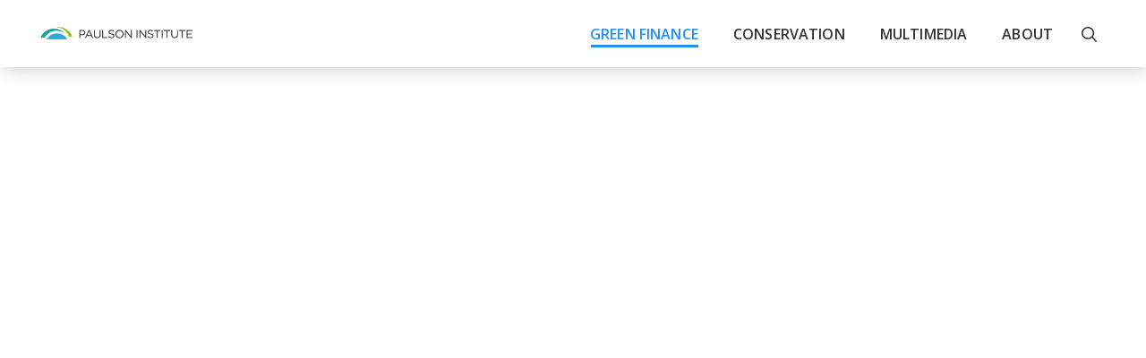

--- FILE ---
content_type: text/html; charset=UTF-8
request_url: https://www.paulsoninstitute.org/green-finance/green-scene/china-accelerates-national-carbon-emissions-trading-market/
body_size: 6787
content:

<!DOCTYPE html>

<html lang="en-US" class="no-js no-svg">

<head>
    <meta charset="UTF-8">
    <meta name="viewport" content="width=device-width, initial-scale=1">
    <link rel="profile" href="http://gmpg.org/xfn/11">

    
	<!-- New GA script (11/13/2023) -->
	<script async src=https://www.googletagmanager.com/gtag/js?id=G-4WH55MZWS4></script> 
	<script> window.dataLayer = window.dataLayer || []; function gtag(){dataLayer.push(arguments);} gtag('js', new Date()); gtag('config', 'G-4WH55MZWS4'); </script>
    
	<!-- Old GA script -->
    <!-- <script>
	  (function(i,s,o,g,r,a,m){i['GoogleAnalyticsObject']=r;i[r]=i[r]||function(){
	  (i[r].q=i[r].q||[]).push(arguments)},i[r].l=1*new Date();a=s.createElement(o),
	  m=s.getElementsByTagName(o)[0];a.async=1;a.src=g;m.parentNode.insertBefore(a,m)
	  })(window,document,'script','//www.google-analytics.com/analytics.js','ga');

	  ga('create', 'UA-189419374-1', 'auto');
	  ga('send', 'pageview');

	</script> -->
 
  <!-- Old GA: UA-36393267-1
   --> 
  <meta name='robots' content='index, follow, max-image-preview:large, max-snippet:-1, max-video-preview:-1' />
	<style>img:is([sizes="auto" i], [sizes^="auto," i]) { contain-intrinsic-size: 3000px 1500px }</style>
	
	<!-- This site is optimized with the Yoast SEO plugin v25.5 - https://yoast.com/wordpress/plugins/seo/ -->
	<title>China Accelerates National Carbon Emissions Trading Market - Paulson Institute</title>
	<link rel="canonical" href="https://www.paulsoninstitute.org/green-finance/green-scene/china-accelerates-national-carbon-emissions-trading-market/" />
	<meta property="og:locale" content="en_US" />
	<meta property="og:type" content="article" />
	<meta property="og:title" content="China Accelerates National Carbon Emissions Trading Market - Paulson Institute" />
	<meta property="og:url" content="https://www.paulsoninstitute.org/green-finance/green-scene/china-accelerates-national-carbon-emissions-trading-market/" />
	<meta property="og:site_name" content="Paulson Institute" />
	<meta property="article:modified_time" content="2021-01-11T16:00:34+00:00" />
	<meta property="og:image" content="https://www.paulsoninstitute.org/wp-content/uploads/2020/12/GettyImages-186831979-scaled.jpg" />
	<meta property="og:image:width" content="2560" />
	<meta property="og:image:height" content="1707" />
	<meta property="og:image:type" content="image/jpeg" />
	<meta name="twitter:card" content="summary_large_image" />
	<script type="application/ld+json" class="yoast-schema-graph">{"@context":"https://schema.org","@graph":[{"@type":"WebPage","@id":"https://www.paulsoninstitute.org/green-finance/green-scene/china-accelerates-national-carbon-emissions-trading-market/","url":"https://www.paulsoninstitute.org/green-finance/green-scene/china-accelerates-national-carbon-emissions-trading-market/","name":"China Accelerates National Carbon Emissions Trading Market - Paulson Institute","isPartOf":{"@id":"https://www.paulsoninstitute.org/#website"},"primaryImageOfPage":{"@id":"https://www.paulsoninstitute.org/green-finance/green-scene/china-accelerates-national-carbon-emissions-trading-market/#primaryimage"},"image":{"@id":"https://www.paulsoninstitute.org/green-finance/green-scene/china-accelerates-national-carbon-emissions-trading-market/#primaryimage"},"thumbnailUrl":"https://www.paulsoninstitute.org/wp-content/uploads/2020/12/GettyImages-186831979-scaled.jpg","datePublished":"2020-12-21T19:30:40+00:00","dateModified":"2021-01-11T16:00:34+00:00","breadcrumb":{"@id":"https://www.paulsoninstitute.org/green-finance/green-scene/china-accelerates-national-carbon-emissions-trading-market/#breadcrumb"},"inLanguage":"en-US","potentialAction":[{"@type":"ReadAction","target":["https://www.paulsoninstitute.org/green-finance/green-scene/china-accelerates-national-carbon-emissions-trading-market/"]}]},{"@type":"ImageObject","inLanguage":"en-US","@id":"https://www.paulsoninstitute.org/green-finance/green-scene/china-accelerates-national-carbon-emissions-trading-market/#primaryimage","url":"https://www.paulsoninstitute.org/wp-content/uploads/2020/12/GettyImages-186831979-scaled.jpg","contentUrl":"https://www.paulsoninstitute.org/wp-content/uploads/2020/12/GettyImages-186831979-scaled.jpg","width":2560,"height":1707,"caption":"A line graph depicting the relationship between carbon emissions and crude oil prices."},{"@type":"BreadcrumbList","@id":"https://www.paulsoninstitute.org/green-finance/green-scene/china-accelerates-national-carbon-emissions-trading-market/#breadcrumb","itemListElement":[{"@type":"ListItem","position":1,"name":"Home","item":"https://www.paulsoninstitute.org/"},{"@type":"ListItem","position":2,"name":"Green Scene Blog","item":"https://www.paulsoninstitute.org/green-finance/green-scene-blog/"},{"@type":"ListItem","position":3,"name":"China Accelerates National Carbon Emissions Trading Market"}]},{"@type":"WebSite","@id":"https://www.paulsoninstitute.org/#website","url":"https://www.paulsoninstitute.org/","name":"Paulson Institute","description":"","publisher":{"@id":"https://www.paulsoninstitute.org/#organization"},"potentialAction":[{"@type":"SearchAction","target":{"@type":"EntryPoint","urlTemplate":"https://www.paulsoninstitute.org/?s={search_term_string}"},"query-input":{"@type":"PropertyValueSpecification","valueRequired":true,"valueName":"search_term_string"}}],"inLanguage":"en-US"},{"@type":"Organization","@id":"https://www.paulsoninstitute.org/#organization","name":"Paulson Institute","url":"https://www.paulsoninstitute.org/","logo":{"@type":"ImageObject","inLanguage":"en-US","@id":"https://www.paulsoninstitute.org/#/schema/logo/image/","url":"https://www.paulsoninstitute.org/wp-content/uploads/2019/08/R9mDZCFC_400x400.jpg","contentUrl":"https://www.paulsoninstitute.org/wp-content/uploads/2019/08/R9mDZCFC_400x400.jpg","width":400,"height":400,"caption":"Paulson Institute"},"image":{"@id":"https://www.paulsoninstitute.org/#/schema/logo/image/"}}]}</script>
	<!-- / Yoast SEO plugin. -->


<link rel='dns-prefetch' href='//fonts.googleapis.com' />
<link rel="alternate" type="application/rss+xml" title="Paulson Institute &raquo; Feed" href="https://www.paulsoninstitute.org/feed/" />
<link rel="alternate" type="application/rss+xml" title="Paulson Institute &raquo; Comments Feed" href="https://www.paulsoninstitute.org/comments/feed/" />
<script type="text/javascript">
/* <![CDATA[ */
window._wpemojiSettings = {"baseUrl":"https:\/\/s.w.org\/images\/core\/emoji\/16.0.1\/72x72\/","ext":".png","svgUrl":"https:\/\/s.w.org\/images\/core\/emoji\/16.0.1\/svg\/","svgExt":".svg","source":{"concatemoji":"https:\/\/www.paulsoninstitute.org\/wp-includes\/js\/wp-emoji-release.min.js?ver=6.8.3"}};
/*! This file is auto-generated */
!function(s,n){var o,i,e;function c(e){try{var t={supportTests:e,timestamp:(new Date).valueOf()};sessionStorage.setItem(o,JSON.stringify(t))}catch(e){}}function p(e,t,n){e.clearRect(0,0,e.canvas.width,e.canvas.height),e.fillText(t,0,0);var t=new Uint32Array(e.getImageData(0,0,e.canvas.width,e.canvas.height).data),a=(e.clearRect(0,0,e.canvas.width,e.canvas.height),e.fillText(n,0,0),new Uint32Array(e.getImageData(0,0,e.canvas.width,e.canvas.height).data));return t.every(function(e,t){return e===a[t]})}function u(e,t){e.clearRect(0,0,e.canvas.width,e.canvas.height),e.fillText(t,0,0);for(var n=e.getImageData(16,16,1,1),a=0;a<n.data.length;a++)if(0!==n.data[a])return!1;return!0}function f(e,t,n,a){switch(t){case"flag":return n(e,"\ud83c\udff3\ufe0f\u200d\u26a7\ufe0f","\ud83c\udff3\ufe0f\u200b\u26a7\ufe0f")?!1:!n(e,"\ud83c\udde8\ud83c\uddf6","\ud83c\udde8\u200b\ud83c\uddf6")&&!n(e,"\ud83c\udff4\udb40\udc67\udb40\udc62\udb40\udc65\udb40\udc6e\udb40\udc67\udb40\udc7f","\ud83c\udff4\u200b\udb40\udc67\u200b\udb40\udc62\u200b\udb40\udc65\u200b\udb40\udc6e\u200b\udb40\udc67\u200b\udb40\udc7f");case"emoji":return!a(e,"\ud83e\udedf")}return!1}function g(e,t,n,a){var r="undefined"!=typeof WorkerGlobalScope&&self instanceof WorkerGlobalScope?new OffscreenCanvas(300,150):s.createElement("canvas"),o=r.getContext("2d",{willReadFrequently:!0}),i=(o.textBaseline="top",o.font="600 32px Arial",{});return e.forEach(function(e){i[e]=t(o,e,n,a)}),i}function t(e){var t=s.createElement("script");t.src=e,t.defer=!0,s.head.appendChild(t)}"undefined"!=typeof Promise&&(o="wpEmojiSettingsSupports",i=["flag","emoji"],n.supports={everything:!0,everythingExceptFlag:!0},e=new Promise(function(e){s.addEventListener("DOMContentLoaded",e,{once:!0})}),new Promise(function(t){var n=function(){try{var e=JSON.parse(sessionStorage.getItem(o));if("object"==typeof e&&"number"==typeof e.timestamp&&(new Date).valueOf()<e.timestamp+604800&&"object"==typeof e.supportTests)return e.supportTests}catch(e){}return null}();if(!n){if("undefined"!=typeof Worker&&"undefined"!=typeof OffscreenCanvas&&"undefined"!=typeof URL&&URL.createObjectURL&&"undefined"!=typeof Blob)try{var e="postMessage("+g.toString()+"("+[JSON.stringify(i),f.toString(),p.toString(),u.toString()].join(",")+"));",a=new Blob([e],{type:"text/javascript"}),r=new Worker(URL.createObjectURL(a),{name:"wpTestEmojiSupports"});return void(r.onmessage=function(e){c(n=e.data),r.terminate(),t(n)})}catch(e){}c(n=g(i,f,p,u))}t(n)}).then(function(e){for(var t in e)n.supports[t]=e[t],n.supports.everything=n.supports.everything&&n.supports[t],"flag"!==t&&(n.supports.everythingExceptFlag=n.supports.everythingExceptFlag&&n.supports[t]);n.supports.everythingExceptFlag=n.supports.everythingExceptFlag&&!n.supports.flag,n.DOMReady=!1,n.readyCallback=function(){n.DOMReady=!0}}).then(function(){return e}).then(function(){var e;n.supports.everything||(n.readyCallback(),(e=n.source||{}).concatemoji?t(e.concatemoji):e.wpemoji&&e.twemoji&&(t(e.twemoji),t(e.wpemoji)))}))}((window,document),window._wpemojiSettings);
/* ]]> */
</script>
<style id='wp-emoji-styles-inline-css' type='text/css'>

	img.wp-smiley, img.emoji {
		display: inline !important;
		border: none !important;
		box-shadow: none !important;
		height: 1em !important;
		width: 1em !important;
		margin: 0 0.07em !important;
		vertical-align: -0.1em !important;
		background: none !important;
		padding: 0 !important;
	}
</style>
<style id='safe-svg-svg-icon-style-inline-css' type='text/css'>
.safe-svg-cover{text-align:center}.safe-svg-cover .safe-svg-inside{display:inline-block;max-width:100%}.safe-svg-cover svg{height:100%;max-height:100%;max-width:100%;width:100%}

</style>
<link rel='stylesheet' id='contact-form-7-css' href='https://www.paulsoninstitute.org/wp-content/plugins/contact-form-7/includes/css/styles.css?ver=6.1' type='text/css' media='all' />
<link rel='stylesheet' id='paulson-google-fonts-css' href='https://fonts.googleapis.com/css?family=Open+Sans:100,300,300i,400,400i,500,600,700,800&#038;subset=latin%2Clatin-ext' type='text/css' media='all' />
<link rel='stylesheet' id='bootstrap-css' href='https://www.paulsoninstitute.org/wp-content/themes/paulson/assets/css/bootstrap.css?ver=6.8.3' type='text/css' media='all' />
<link rel='stylesheet' id='fontawesome-css' href='https://www.paulsoninstitute.org/wp-content/themes/paulson/assets/css/font-awesome.css?ver=6.8.3' type='text/css' media='all' />
<link rel='stylesheet' id='simple-line-icons-css' href='https://www.paulsoninstitute.org/wp-content/themes/paulson/assets/css/simple-line-icons.css?ver=6.8.3' type='text/css' media='all' />
<link rel='stylesheet' id='paulson-style-css' href='https://www.paulsoninstitute.org/wp-content/themes/paulson/assets/dist/style-main__april-2023.css?ver=6.8.3' type='text/css' media='all' />
<link rel='stylesheet' id='paulson-secondary-style-css' href='https://www.paulsoninstitute.org/wp-content/themes/paulson/style.css?ver=6.8.3' type='text/css' media='all' />
<script type="text/javascript" src="https://www.paulsoninstitute.org/wp-includes/js/jquery/jquery.min.js?ver=3.7.1" id="jquery-core-js"></script>
<script type="text/javascript" src="https://www.paulsoninstitute.org/wp-includes/js/jquery/jquery-migrate.min.js?ver=3.4.1" id="jquery-migrate-js"></script>
<link rel="https://api.w.org/" href="https://www.paulsoninstitute.org/wp-json/" /><link rel="alternate" title="JSON" type="application/json" href="https://www.paulsoninstitute.org/wp-json/wp/v2/green_scene/4247" /><link rel="EditURI" type="application/rsd+xml" title="RSD" href="https://www.paulsoninstitute.org/xmlrpc.php?rsd" />
<link rel='shortlink' href='https://www.paulsoninstitute.org/?p=4247' />
<link rel="alternate" title="oEmbed (JSON)" type="application/json+oembed" href="https://www.paulsoninstitute.org/wp-json/oembed/1.0/embed?url=https%3A%2F%2Fwww.paulsoninstitute.org%2Fgreen-finance%2Fgreen-scene%2Fchina-accelerates-national-carbon-emissions-trading-market%2F" />
<link rel="alternate" title="oEmbed (XML)" type="text/xml+oembed" href="https://www.paulsoninstitute.org/wp-json/oembed/1.0/embed?url=https%3A%2F%2Fwww.paulsoninstitute.org%2Fgreen-finance%2Fgreen-scene%2Fchina-accelerates-national-carbon-emissions-trading-market%2F&#038;format=xml" />
<link rel="icon" href="https://www.paulsoninstitute.org/wp-content/uploads/2019/06/cropped-pi-logo-e1571940176559-1-32x32.png" sizes="32x32" />
<link rel="icon" href="https://www.paulsoninstitute.org/wp-content/uploads/2019/06/cropped-pi-logo-e1571940176559-1-192x192.png" sizes="192x192" />
<link rel="apple-touch-icon" href="https://www.paulsoninstitute.org/wp-content/uploads/2019/06/cropped-pi-logo-e1571940176559-1-180x180.png" />
<meta name="msapplication-TileImage" content="https://www.paulsoninstitute.org/wp-content/uploads/2019/06/cropped-pi-logo-e1571940176559-1-270x270.png" />
		<style type="text/css" id="wp-custom-css">
			/* NEW LOGO */
.site-header .custom-logo { width: 170px; position: relative; top: 0; }
.pi-footer-logo { width: 60%; position: relative; top: 12px; }
@media (max-width: 768px) {
	.site-header .custom-logo { top: 7px; }
	.pi-footer-logo { top: -5px; }

}
.home .home-dept-thumbnails-section .row {
	justify-content: space-evenly;
}
.home .home-dept-thumbnails-section .dept-thumb {
	width: 47.5%;
}
@media screen and (max-width: 768px) {
	.home .home-dept-thumbnails-section .dept-thumb {
		width: 100%;
	}
}		</style>
		</head>

<body class="wp-singular green_scene-template green_scene-template-page-template green_scene-template-story-map-template green_scene-template-page-templatestory-map-template-php single single-green_scene postid-4247 wp-custom-logo wp-theme-paulson" id="china-accelerates-national-carbon-emissions-trading-market">

  <div id="page" class="site">

	<div class="spacer-for-fixed-header spacer s1"></div>

	<header id="masthead" class="site-header">

		<div class="header-menu">

			<div class="container relative">

				<div class="row">

					<div class="col-md-12">

						
						
<ul class="site-branding navbar-items nav pull-left">

	<li class="nav-item">

			<div class="custom-logo">
				<a href="https://www.paulsoninstitute.org" class="custom-logo-link" rel="home">
									<img src="https://www.paulsoninstitute.org/wp-content/themes/paulson/assets/images/paulson-logo-color.png" class="custom-logo block" alt="Henry M. Paulson Institute" width="165px">
								</a>
			</div>

		<div class="branding-inner-wrap">

		</div>

	</li>

</ul><!-- .site-branding -->

						
							<ul class="navbar-items nav pull-right navigation-section">
								<div class="mobile-menu-wrapper">
									<span class="mobile-menu-icon"><i class="icon-menu"></i></span>
									<div class="mobile-menu">
										<div class="mobile-search-container">
											



<form role="search" method="get" class="search-form" aria-label="search the entire site here" action="https://www.paulsoninstitute.org/">

	<label for="search-form-696ed248bd33c">

		<span class="screen-reader-text">Search for:</span>

        <input type="search" id="search-form-696ed248bd33c" class="search-field" placeholder="Search &hellip;" value="" name="s" />

	</label>

	<button type="submit" class="search-submit">

    	<span class="screen-reader-text">

			Search
        </span>

        <i class="icon-magnifier"></i>

    </button>

</form>

											<a class="mobile-search-toggle">
												<img src="https://www.paulsoninstitute.org/wp-content/themes/paulson/assets//images/btn-search-nor.svg" class="" alt="search icon">
												<span class="larr" style="display:none;">&larr;</span>
											</a>

											<!-- <a class="english-chinese-link mobile" href="http://paulsoninstitute.org.cn">
												<img src="https://www.paulsoninstitute.org/wp-content/themes/paulson/assets/images/btn-cn-nor.svg" class="" alt="language switch icon">
											</a> -->
										</div>
									</div>
								</div>

								<li id="site-navigation" class="main-navigation nav-item" role="navigation">

									<div class="menu-primary-container"><ul id="primary-menu" class="main-menu nav"><li id="menu-item-37" class="menu-item menu-item-type-post_type menu-item-object-page menu-item-has-children menu-item-37 current-menu-parent"><a href="https://www.paulsoninstitute.org/green-finance/">Green Finance</a>
<ul class="sub-menu">
	<li id="menu-item-408" class="menu-item menu-item-type-post_type menu-item-object-page menu-item-408 not-current"><a href="https://www.paulsoninstitute.org/green-finance/">Overview</a></li>
	<li id="menu-item-41" class="menu-item menu-item-type-post_type menu-item-object-page menu-item-41"><a href="https://www.paulsoninstitute.org/green-finance/carbon/">Carbon</a></li>
	<li id="menu-item-39" class="menu-item menu-item-type-post_type menu-item-object-page menu-item-39"><a href="https://www.paulsoninstitute.org/green-finance/finance/">Finance</a></li>
	<li id="menu-item-40" class="menu-item menu-item-type-post_type menu-item-object-page menu-item-40"><a href="https://www.paulsoninstitute.org/green-finance/fintech/">Fintech</a></li>
	<li id="menu-item-1130" class="menu-item menu-item-type-post_type_archive menu-item-object-green_scene menu-item-1130 current-menu-item"><a href="https://www.paulsoninstitute.org/green-finance/green-scene-blog/">Green Scene Blog</a></li>
</ul>
</li>
<li id="menu-item-32" class="menu-item menu-item-type-post_type menu-item-object-page menu-item-has-children menu-item-32"><a href="https://www.paulsoninstitute.org/conservation/">Conservation</a>
<ul class="sub-menu">
	<li id="menu-item-2558" class="menu-item menu-item-type-post_type menu-item-object-page menu-item-2558 not-current"><a href="https://www.paulsoninstitute.org/conservation/">Overview</a></li>
	<li id="menu-item-36" class="menu-item menu-item-type-post_type menu-item-object-page menu-item-36"><a href="https://www.paulsoninstitute.org/conservation/wetlands-conservation/">Wetlands Conservation</a></li>
	<li id="menu-item-35" class="menu-item menu-item-type-post_type menu-item-object-page menu-item-35"><a href="https://www.paulsoninstitute.org/conservation/national-parks/">National Parks</a></li>
	<li id="menu-item-34" class="menu-item menu-item-type-post_type menu-item-object-page menu-item-34"><a href="https://www.paulsoninstitute.org/conservation/responsible-trade/">Responsible Trade and Investment</a></li>
	<li id="menu-item-6071" class="menu-item menu-item-type-post_type menu-item-object-page menu-item-6071"><a href="https://www.paulsoninstitute.org/conservation/financingnature2025/">Financing Nature 2025</a></li>
	<li id="menu-item-4050" class="menu-item menu-item-type-post_type menu-item-object-page menu-item-4050"><a href="https://www.paulsoninstitute.org/conservation/financing-nature-report/">Financing Nature</a></li>
	<li id="menu-item-1129" class="menu-item menu-item-type-post_type_archive menu-item-object-conservation_blog menu-item-1129"><a href="https://www.paulsoninstitute.org/conservation/conservation-blog/">Conservation Blog</a></li>
</ul>
</li>
<li id="menu-item-4234" class="menu-item menu-item-type-post_type menu-item-object-page menu-item-has-children menu-item-4234"><a href="https://www.paulsoninstitute.org/news/straight-talk-with-hank-paulson/">Multimedia</a>
<ul class="sub-menu">
	<li id="menu-item-3954" class="menu-item menu-item-type-post_type menu-item-object-page menu-item-3954"><a href="https://www.paulsoninstitute.org/news/straight-talk-with-hank-paulson/">Straight Talk Podcast</a></li>
	<li id="menu-item-1927" class="menu-item menu-item-type-post_type_archive menu-item-object-press_release menu-item-1927"><a href="https://www.paulsoninstitute.org/press_release/">Press Releases</a></li>
	<li id="menu-item-1929" class="menu-item menu-item-type-post_type_archive menu-item-object-in_the_news menu-item-1929"><a href="https://www.paulsoninstitute.org/in_the_news/">In The News</a></li>
	<li id="menu-item-2065" class="menu-item menu-item-type-post_type_archive menu-item-object-events menu-item-2065"><a href="https://www.paulsoninstitute.org/events/">Events</a></li>
	<li id="menu-item-4235" class="menu-item menu-item-type-post_type_archive menu-item-object-video menu-item-4235"><a href="https://www.paulsoninstitute.org/video/">Videos</a></li>
</ul>
</li>
<li id="menu-item-311" class="menu-item menu-item-type-post_type menu-item-object-page menu-item-has-children menu-item-311"><a href="https://www.paulsoninstitute.org/about/">About</a>
<ul class="sub-menu">
	<li id="menu-item-470" class="menu-item menu-item-type-post_type menu-item-object-page menu-item-470 not-current"><a href="https://www.paulsoninstitute.org/about/">About Us</a></li>
	<li id="menu-item-468" class="menu-item menu-item-type-post_type menu-item-object-page menu-item-468"><a href="https://www.paulsoninstitute.org/about/ethics-accountability/">Ethics &#038; Accountability</a></li>
	<li id="menu-item-467" class="menu-item menu-item-type-post_type menu-item-object-page menu-item-467"><a href="https://www.paulsoninstitute.org/about/about-the-founder/">About the Founder</a></li>
	<li id="menu-item-466" class="menu-item menu-item-type-post_type menu-item-object-page menu-item-466"><a href="https://www.paulsoninstitute.org/about/our-people/">Our People</a></li>
	<li id="menu-item-465" class="menu-item menu-item-type-post_type menu-item-object-page menu-item-465"><a href="https://www.paulsoninstitute.org/about/year-in-review/">Year in Review</a></li>
	<li id="menu-item-464" class="menu-item menu-item-type-post_type menu-item-object-page menu-item-464"><a href="https://www.paulsoninstitute.org/about/careers/">Careers</a></li>
	<li id="menu-item-463" class="menu-item menu-item-type-post_type menu-item-object-page menu-item-463"><a href="https://www.paulsoninstitute.org/about/contact/">Contact</a></li>
</ul>
</li>
</ul></div>
									<ul id="extra-nav-items" class="menu-primary-container">
										<li><a class="header-search-toggle" href="#">
											<img src="https://www.paulsoninstitute.org/wp-content/themes/paulson/assets//images/btn-search-nor.svg" class="block" alt="search icon">
										</a></li>
										<!-- <li><a class="english-chinese-link" href="http://paulsoninstitute.org.cn">
											<img src="https://www.paulsoninstitute.org/wp-content/themes/paulson/assets//images/btn-cn-nor.svg" class="block" alt="language switch icon">
										</a></li> -->
									</ul>
								</li>

							</ul><!-- .navigation-section -->

											</div>
				</div>

				<div class="search-container">
					



<form role="search" method="get" class="search-form" aria-label="search the entire site here" action="https://www.paulsoninstitute.org/">

	<label for="search-form-696ed248c51d6">

		<span class="screen-reader-text">Search for:</span>

        <input type="search" id="search-form-696ed248c51d6" class="search-field" placeholder="Search &hellip;" value="" name="s" />

	</label>

	<button type="submit" class="search-submit">

    	<span class="screen-reader-text">

			Search
        </span>

        <i class="icon-magnifier"></i>

    </button>

</form>

				</div>
			</div>
		</div>

		<style>
			.message-bar-container { position: absolute; left: 50%; transform: translateX(-50%); background: rgba(255,255,255,0.8); padding: 5px 20px; font-size: 14px; text-align: center;}
			.message-bar-link { color: #00aca1; }
			.message-bar-link:hover { text-decoration: underline; }
		</style>

			</header><!-- #masthead -->

	<div id="content-wrapper">
		<div class="container"></div>
	

<style>
body {
	overflow-y: hidden !important;
}
.site-header {
	position: fixed !important;
	top: 0 !important;
	width: 100% !important;
	display: block !important;
	background: #fff !important;
	box-shadow: 2px 2px 20px rgba(0,0,0,.2);
}
#content-wrapper {
	margin-top: 75px !important;
}
@media screen and (max-width: 768px) {
	.site-header .nav {
		margin-bottom: -12px;
	}
}
</style>

<div class="main-content remove-wrapper-bottom-margin">
  <div class="full-screen-iframe">
    <iframe src="https://storymaps.arcgis.com/stories/6b2466a62ec44b898809d8262513f4b7"></iframe>
  </div>
</div>
 
    <script type="speculationrules">
{"prefetch":[{"source":"document","where":{"and":[{"href_matches":"\/*"},{"not":{"href_matches":["\/wp-*.php","\/wp-admin\/*","\/wp-content\/uploads\/*","\/wp-content\/*","\/wp-content\/plugins\/*","\/wp-content\/themes\/paulson\/*","\/*\\?(.+)"]}},{"not":{"selector_matches":"a[rel~=\"nofollow\"]"}},{"not":{"selector_matches":".no-prefetch, .no-prefetch a"}}]},"eagerness":"conservative"}]}
</script>
<script type="text/javascript" src="https://www.paulsoninstitute.org/wp-includes/js/dist/hooks.min.js?ver=4d63a3d491d11ffd8ac6" id="wp-hooks-js"></script>
<script type="text/javascript" src="https://www.paulsoninstitute.org/wp-includes/js/dist/i18n.min.js?ver=5e580eb46a90c2b997e6" id="wp-i18n-js"></script>
<script type="text/javascript" id="wp-i18n-js-after">
/* <![CDATA[ */
wp.i18n.setLocaleData( { 'text direction\u0004ltr': [ 'ltr' ] } );
/* ]]> */
</script>
<script type="text/javascript" src="https://www.paulsoninstitute.org/wp-content/plugins/contact-form-7/includes/swv/js/index.js?ver=6.1" id="swv-js"></script>
<script type="text/javascript" id="contact-form-7-js-before">
/* <![CDATA[ */
var wpcf7 = {
    "api": {
        "root": "https:\/\/www.paulsoninstitute.org\/wp-json\/",
        "namespace": "contact-form-7\/v1"
    },
    "cached": 1
};
/* ]]> */
</script>
<script type="text/javascript" src="https://www.paulsoninstitute.org/wp-content/plugins/contact-form-7/includes/js/index.js?ver=6.1" id="contact-form-7-js"></script>
<script type="text/javascript" src="https://www.paulsoninstitute.org/wp-content/themes/paulson/assets/js/bootstrap.js?ver=1.0" id="bootstrap-js"></script>
<script type="text/javascript" src="https://www.paulsoninstitute.org/wp-content/themes/paulson/assets/js/navigation.js?ver=20151215" id="paulson-navigation-js"></script>
<script type="text/javascript" src="https://www.paulsoninstitute.org/wp-content/themes/paulson/assets/js/skip-link-focus-fix.js?ver=20151215" id="paulson-skip-link-focus-fix-js"></script>
<script type="text/javascript" src="https://www.paulsoninstitute.org/wp-content/themes/paulson/assets/js/ResizeSensor.js?ver=1.0" id="jquery-ResizeSensor-js"></script>
<script type="text/javascript" src="https://www.paulsoninstitute.org/wp-content/themes/paulson/assets/dist/main__april-2023.js" id="paulson-theme-js"></script>
<script type="text/javascript" src="https://www.paulsoninstitute.org/wp-content/plugins/page-links-to/dist/new-tab.js?ver=3.3.7" id="page-links-to-js"></script>


--- FILE ---
content_type: text/html; charset=utf-8
request_url: https://storymaps.arcgis.com/stories/6b2466a62ec44b898809d8262513f4b7
body_size: 46289
content:
<!DOCTYPE html><html lang="en-US" dir="ltr"><head><meta charSet="utf-8" data-next-head=""/><meta name="viewport" content="width=device-width" data-next-head=""/><meta name="mobile-web-app-capable" content="yes" data-next-head=""/><meta name="apple-mobile-web-app-capable" content="yes" data-next-head=""/><meta name="format-detection" content="telephone=no" data-next-head=""/><meta name="apple-mobile-web-app-status-bar-style" content="black-translucent" data-next-head=""/><meta property="og:type" content="article" data-next-head=""/><meta property="og:site_name" content="ArcGIS StoryMaps" data-next-head=""/><meta name="twitter:card" content="summary_large_image" data-next-head=""/><meta name="twitter:domain" content="https://storymaps.arcgis.com" data-next-head=""/><meta name="description" content="China announced the national carbon market launch in December 2017, but its actual implementation remains on the horizon." class="jsx-979180404" data-next-head=""/><title data-next-head="">China Accelerates National Carbon Emissions Trading Market</title><meta name="author" content="Gracie Sun, Senior Advisor and Managing Director of
Green Finance Center" data-next-head=""/><meta property="article:published_time" content="2021-03-11T20:50:46.029Z" data-next-head=""/><link rel="canonical" href="https://storymaps.arcgis.com/stories/6b2466a62ec44b898809d8262513f4b7" data-next-head=""/><link rel="alternate" type="application/json+oembed" href="https://storymaps.arcgis.com/oembed?url=https%3A%2F%2Fstorymaps.arcgis.com%2Fstories%2F6b2466a62ec44b898809d8262513f4b7&amp;format=json" title="China Accelerates National Carbon Emissions Trading Market" data-next-head=""/><link rel="alternate" type="text/xml+oembed" href="https://storymaps.arcgis.com/oembed?url=https%3A%2F%2Fstorymaps.arcgis.com%2Fstories%2F6b2466a62ec44b898809d8262513f4b7&amp;format=xml" title="China Accelerates National Carbon Emissions Trading Market" data-next-head=""/><link rel="preconnect" href="https://www.arcgis.com"/><link rel="preconnect" href="https://js.arcgis.com"/><link rel="preconnect" href="https://static.arcgis.com"/><meta property="og:title" content="China Accelerates National Carbon Emissions Trading Market" data-next-head=""/><meta property="og:description" content="China announced the national carbon market launch in December 2017, but its actual implementation remains on the horizon." data-next-head=""/><meta property="og:url" content="https://storymaps.arcgis.com/stories/6b2466a62ec44b898809d8262513f4b7" data-next-head=""/><meta property="og:image" content="https://www.arcgis.com/sharing/rest/content/items/6b2466a62ec44b898809d8262513f4b7/info/thumbnail/ago_downloaded.jpg?w=800" data-next-head=""/><meta name="twitter:creator" content="Gracie Sun, Senior Advisor and Managing Director of
Green Finance Center" data-next-head=""/><meta name="twitter:url" content="https://storymaps.arcgis.com/stories/6b2466a62ec44b898809d8262513f4b7" data-next-head=""/><meta name="twitter:title" content="China Accelerates National Carbon Emissions Trading Market" data-next-head=""/><meta name="twitter:description" content="China announced the national carbon market launch in December 2017, but its actual implementation remains on the horizon." data-next-head=""/><meta name="twitter:image" content="https://www.arcgis.com/sharing/rest/content/items/6b2466a62ec44b898809d8262513f4b7/info/thumbnail/ago_downloaded.jpg?w=800" data-next-head=""/><script type="application/ld+json" data-next-head="">{"@context":"https://schema.org","@type":"NewsArticle","mainEntityOfPage":{"@type":"WebPage","@id":"https://storymaps.arcgis.com/stories/6b2466a62ec44b898809d8262513f4b7"},"headline":"China Accelerates National Carbon Emissions Trading Market","image":["https://www.arcgis.com/sharing/rest/content/items/6b2466a62ec44b898809d8262513f4b7/info/thumbnail/ago_downloaded.jpg?w=800"],"datePublished":"2020-12-21T17:40:49.000Z","dateModified":"2021-03-11T20:50:46.029Z","author":{"@type":"Person","name":"Gracie Sun, Senior Advisor and Managing Director of\nGreen Finance Center"},"publisher":{"@type":"Organization","name":"Esri","logo":{"@type":"ImageObject","url":"https://storymaps.arcgis.com/static/images/logo.png"}},"description":"China announced the national carbon market launch in December 2017, but its actual implementation remains on the horizon."}</script><link rel="shortcut icon" href="/static/images/favicon-glyph.png"/><script>
                if (typeof window !== 'undefined' && window.navigator && window.location) {
                  var userAgent = window.navigator.userAgent || '';
                  var unsupportedBrowser = /Trident\/\d+/i.test(userAgent) || /Edge\/\d+/i.test(userAgent);
                  // if browser is unsupported, redirect to that page (before going any farther)
                  if (unsupportedBrowser) {
                    window.location.href = 'https://doc.arcgis.com/unsupported-browser/?referrer=https://www.arcgis.com/storymaps/unsupported-browser';
                  }
                }
              </script><noscript data-n-css=""></noscript><script defer="" nomodule="" src="/_next/static/chunks/polyfills-42372ed130431b0a.js"></script><script src="/_next/static/chunks/webpack-482e80d2b4f233dc.js" defer=""></script><script src="/_next/static/chunks/framework-469d75fe23d5b88b.js" defer=""></script><script src="/_next/static/chunks/main-8dbe01b7c05155d8.js" defer=""></script><script src="/_next/static/chunks/pages/_app-87c39461428bfff9.js" defer=""></script><script src="/_next/static/chunks/58477-6781269fde5f971f.js" defer=""></script><script src="/_next/static/chunks/16165-4193ff900726cfb5.js" defer=""></script><script src="/_next/static/chunks/81339-0d39915960f5881c.js" defer=""></script><script src="/_next/static/chunks/26026-a73e9b66a3fd9dc6.js" defer=""></script><script src="/_next/static/chunks/93362-feca90a8b4eac8e5.js" defer=""></script><script src="/_next/static/chunks/74717-b808809f3a1a1818.js" defer=""></script><script src="/_next/static/chunks/92823-69076567b7bbb1ac.js" defer=""></script><script src="/_next/static/chunks/33148-8d0139b17511c109.js" defer=""></script><script src="/_next/static/chunks/50590-ad5d00893be56b1b.js" defer=""></script><script src="/_next/static/chunks/86890-107fbe6ce591aebb.js" defer=""></script><script src="/_next/static/chunks/8914-11434ae7df93260d.js" defer=""></script><script src="/_next/static/chunks/50052-6fa3fff0f7f05510.js" defer=""></script><script src="/_next/static/chunks/20588-d4359d0e5de2ef0e.js" defer=""></script><script src="/_next/static/chunks/8617-8e1069e939ae470b.js" defer=""></script><script src="/_next/static/chunks/22599-cfb1f0ca1bced67c.js" defer=""></script><script src="/_next/static/chunks/pages/stories/view-4b185bf982271de3.js" defer=""></script><script src="/_next/static/fzemmOGGzGWuFusrBtI_u/_buildManifest.js" defer=""></script><script src="/_next/static/fzemmOGGzGWuFusrBtI_u/_ssgManifest.js" defer=""></script><style id="__jsx-159468295">:is(#storymaps-root,.storymaps-root-external){--focus-indicator-color-dark:#000;--focus-indicator-color-light:#fff;}</style><style id="__jsx-3692726108"> *{margin:0;padding:0} :where(*,*:before,*:after){box-sizing:border-box} :where(li){text-indent:0;list-style-type:none} :where(html[lang="zh-cn"],html[lang="zh-hk"],html[lang="zh-tw"]) body{font-family:"Avenir Next World","Helvetica Neue","Microsoft JhengHei","Microsoft YaHei",sans-serif} :where(body,input,textarea,select,button){font-family:"Avenir Next World",sans-serif} :where(img,iframe){border:0} :where(button){background-color:transparent;border:0;cursor:pointer;padding:0;margin:0;color:inherit} :where(input::-ms-clear){display:none} :where(fieldset){border:none} .visually-hidden:not(:focus):not(:active){width:1px;height:1px;overflow:hidden;white-space:nowrap;position:absolute;clip:rect(0,0,0,0);clip-path:inset(50%);border:0}</style><style id="__jsx-3607625199">:is(#storymaps-root,.storymaps-root-external) .visually-hidden:not(:focus):not(:active){width:1px!important;height:1px!important;overflow:hidden!important;white-space:nowrap!important;position:absolute!important;clip:rect(0,0,0,0)!important;clip-path:inset(50%)!important;border:0!important}</style><style id="__jsx-435095754">:where(#storymaps-root,.storymaps-root-external) *:focus-visible{outline:2px solid var(--focus-indicator-color-dark);box-shadow:0 0 0 4px var(--focus-indicator-color-light);outline-offset:0}</style><style id="__jsx-3700494804">@font-face{font-family:"Avenir Next World";font-weight:400;font-style:normal;font-display:swap;unicode-range:u+0000-007F,u+0080-00FF,u+2000-206F,u+2070-209F,u+20A0-20CF,u+2100-214F,u+2200-22FF;src:url("/static/storymaps-website-common/fonts/Avenir_Next_World/09ab0626-bb45-4650-acc8-0182d693df02.woff2")}@font-face{font-family:"Avenir Next World";font-weight:400;font-style:italic;font-display:swap;unicode-range:u+0000-007F,u+0080-00FF,u+2000-206F,u+2070-209F,u+20A0-20CF,u+2100-214F,u+2200-22FF;src:url("/static/storymaps-website-common/fonts/Avenir_Next_World/b9c5b839-db56-4419-8fcb-6ab661babb1d.woff2")}@font-face{font-family:"Avenir Next World";font-weight:500;font-style:normal;font-display:swap;unicode-range:u+0000-007F,u+0080-00FF,u+2000-206F,u+2070-209F,u+20A0-20CF,u+2100-214F,u+2200-22FF;src:url("/static/storymaps-website-common/fonts/Avenir_Next_World/a53dd870-d60f-11ec-9404-069abf4c3446.woff2")}@font-face{font-family:"Avenir Next World";font-weight:700;font-style:normal;font-display:swap;unicode-range:u+0000-007F,u+0080-00FF,u+2000-206F,u+2070-209F,u+20A0-20CF,u+2100-214F,u+2200-22FF;src:url("/static/storymaps-website-common/fonts/Avenir_Next_World/074dfc70-6436-4f4b-9314-d1e69287aea1.woff2")}@font-face{font-family:"Avenir Next World";font-weight:700;font-style:italic;font-display:swap;unicode-range:u+0000-007F,u+0080-00FF,u+2000-206F,u+2070-209F,u+20A0-20CF,u+2100-214F,u+2200-22FF;src:url("/static/storymaps-website-common/fonts/Avenir_Next_World/471f2b8b-e0d5-45a0-b033-d1cdb57fba1b.woff2")}@font-face{font-family:"Avenir Next World";font-weight:400;font-style:normal;font-display:swap;unicode-range:u+0100-017F,u+0180-024F,u+02B0-02FF;src:url("/static/storymaps-website-common/fonts/Avenir_Next_World/09ab0626-bb45-4650-acc8-0182d693df02-002.woff2")}@font-face{font-family:"Avenir Next World";font-weight:400;font-style:italic;font-display:swap;unicode-range:u+0100-017F,u+0180-024F,u+02B0-02FF;src:url("/static/storymaps-website-common/fonts/Avenir_Next_World/b9c5b839-db56-4419-8fcb-6ab661babb1d-002.woff2")}@font-face{font-family:"Avenir Next World";font-weight:500;font-style:normal;font-display:swap;unicode-range:u+0100-017F,u+0180-024F,u+02B0-02FF;src:url("/static/storymaps-website-common/fonts/Avenir_Next_World/a53dd870-d60f-11ec-9404-069abf4c3446-002.woff2")}@font-face{font-family:"Avenir Next World";font-weight:700;font-style:normal;font-display:swap;unicode-range:u+0100-017F,u+0180-024F,u+02B0-02FF;src:url("/static/storymaps-website-common/fonts/Avenir_Next_World/074dfc70-6436-4f4b-9314-d1e69287aea1-002.woff2")}@font-face{font-family:"Avenir Next World";font-weight:700;font-style:italic;font-display:swap;unicode-range:u+0100-017F,u+0180-024F,u+02B0-02FF;src:url("/static/storymaps-website-common/fonts/Avenir_Next_World/471f2b8b-e0d5-45a0-b033-d1cdb57fba1b-002.woff2")}@font-face{font-family:"Avenir Next World";font-weight:400;font-style:normal;font-display:swap;unicode-range:u+0370-03FF;src:url("/static/storymaps-website-common/fonts/Avenir_Next_World/09ab0626-bb45-4650-acc8-0182d693df02-003.woff2")}@font-face{font-family:"Avenir Next World";font-weight:400;font-style:italic;font-display:swap;unicode-range:u+0370-03FF;src:url("/static/storymaps-website-common/fonts/Avenir_Next_World/b9c5b839-db56-4419-8fcb-6ab661babb1d-003.woff2")}@font-face{font-family:"Avenir Next World";font-weight:500;font-style:normal;font-display:swap;unicode-range:u+0370-03FF;src:url("/static/storymaps-website-common/fonts/Avenir_Next_World/a53dd870-d60f-11ec-9404-069abf4c3446-003.woff2")}@font-face{font-family:"Avenir Next World";font-weight:700;font-style:normal;font-display:swap;unicode-range:u+0370-03FF;src:url("/static/storymaps-website-common/fonts/Avenir_Next_World/074dfc70-6436-4f4b-9314-d1e69287aea1-003.woff2")}@font-face{font-family:"Avenir Next World";font-weight:700;font-style:italic;font-display:swap;unicode-range:u+0370-03FF;src:url("/static/storymaps-website-common/fonts/Avenir_Next_World/471f2b8b-e0d5-45a0-b033-d1cdb57fba1b-003.woff2")}@font-face{font-family:"Avenir Next World";font-weight:400;font-style:normal;font-display:swap;unicode-range:u+0400-04FF;src:url("/static/storymaps-website-common/fonts/Avenir_Next_World/09ab0626-bb45-4650-acc8-0182d693df02-004.woff2")}@font-face{font-family:"Avenir Next World";font-weight:400;font-style:italic;font-display:swap;unicode-range:u+0400-04FF;src:url("/static/storymaps-website-common/fonts/Avenir_Next_World/b9c5b839-db56-4419-8fcb-6ab661babb1d-004.woff2")}@font-face{font-family:"Avenir Next World";font-weight:500;font-style:normal;font-display:swap;unicode-range:u+0400-04FF;src:url("/static/storymaps-website-common/fonts/Avenir_Next_World/a53dd870-d60f-11ec-9404-069abf4c3446-004.woff2")}@font-face{font-family:"Avenir Next World";font-weight:700;font-style:normal;font-display:swap;unicode-range:u+0400-04FF;src:url("/static/storymaps-website-common/fonts/Avenir_Next_World/074dfc70-6436-4f4b-9314-d1e69287aea1-004.woff2")}@font-face{font-family:"Avenir Next World";font-weight:700;font-style:italic;font-display:swap;unicode-range:u+0400-04FF;src:url("/static/storymaps-website-common/fonts/Avenir_Next_World/471f2b8b-e0d5-45a0-b033-d1cdb57fba1b-004.woff2")}@font-face{font-family:"Avenir Next World";font-weight:400;font-style:normal;font-display:swap;unicode-range:u+10A0-10FF;src:url("/static/storymaps-website-common/fonts/Avenir_Next_World/09ab0626-bb45-4650-acc8-0182d693df02-005.woff2")}@font-face{font-family:"Avenir Next World";font-weight:400;font-style:italic;font-display:swap;unicode-range:u+10A0-10FF;src:url("/static/storymaps-website-common/fonts/Avenir_Next_World/09ab0626-bb45-4650-acc8-0182d693df02-005.woff2")}@font-face{font-family:"Avenir Next World";font-weight:500;font-style:normal;font-display:swap;unicode-range:u+10A0-10FF;src:url("/static/storymaps-website-common/fonts/Avenir_Next_World/a53dd870-d60f-11ec-9404-069abf4c3446-005.woff2")}@font-face{font-family:"Avenir Next World";font-weight:700;font-style:normal;font-display:swap;unicode-range:u+10A0-10FF;src:url("/static/storymaps-website-common/fonts/Avenir_Next_World/074dfc70-6436-4f4b-9314-d1e69287aea1-005.woff2")}@font-face{font-family:"Avenir Next World";font-weight:700;font-style:italic;font-display:swap;unicode-range:u+10A0-10FF;src:url("/static/storymaps-website-common/fonts/Avenir_Next_World/074dfc70-6436-4f4b-9314-d1e69287aea1-005.woff2")}@font-face{font-family:"Avenir Next World";font-weight:400;font-style:normal;font-display:swap;unicode-range:u+0600-06FF,u+FB50-FDFF,u+FE70-FEFF;src:url("/static/storymaps-website-common/fonts/Avenir_Next_World/09ab0626-bb45-4650-acc8-0182d693df02-006.woff2")}@font-face{font-family:"Avenir Next World";font-weight:400;font-style:italic;font-display:swap;unicode-range:u+0600-06FF,u+FB50-FDFF,u+FE70-FEFF;src:url("/static/storymaps-website-common/fonts/Avenir_Next_World/09ab0626-bb45-4650-acc8-0182d693df02-006.woff2")}@font-face{font-family:"Avenir Next World";font-weight:500;font-style:normal;font-display:swap;unicode-range:u+0600-06FF,u+FB50-FDFF,u+FE70-FEFF;src:url("/static/storymaps-website-common/fonts/Avenir_Next_World/a53dd870-d60f-11ec-9404-069abf4c3446-006.woff2")}@font-face{font-family:"Avenir Next World";font-weight:700;font-style:normal;font-display:swap;unicode-range:u+0600-06FF,u+FB50-FDFF,u+FE70-FEFF;src:url("/static/storymaps-website-common/fonts/Avenir_Next_World/074dfc70-6436-4f4b-9314-d1e69287aea1-006.woff2")}@font-face{font-family:"Avenir Next World";font-weight:700;font-style:italic;font-display:swap;unicode-range:u+0600-06FF,u+FB50-FDFF,u+FE70-FEFF;src:url("/static/storymaps-website-common/fonts/Avenir_Next_World/074dfc70-6436-4f4b-9314-d1e69287aea1-006.woff2")}@font-face{font-family:"Avenir Next World";font-weight:400;font-style:normal;font-display:swap;unicode-range:u+0590-05FF,u+FB00-FB4F;src:url("/static/storymaps-website-common/fonts/Avenir_Next_World/09ab0626-bb45-4650-acc8-0182d693df02-007.woff2")}@font-face{font-family:"Avenir Next World";font-weight:400;font-style:italic;font-display:swap;unicode-range:u+0590-05FF,u+FB00-FB4F;src:url("/static/storymaps-website-common/fonts/Avenir_Next_World/b9c5b839-db56-4419-8fcb-6ab661babb1d-007.woff2")}@font-face{font-family:"Avenir Next World";font-weight:500;font-style:normal;font-display:swap;unicode-range:u+0590-05FF,u+FB00-FB4F;src:url("/static/storymaps-website-common/fonts/Avenir_Next_World/a53dd870-d60f-11ec-9404-069abf4c3446-007.woff2")}@font-face{font-family:"Avenir Next World";font-weight:700;font-style:normal;font-display:swap;unicode-range:u+0590-05FF,u+FB00-FB4F;src:url("/static/storymaps-website-common/fonts/Avenir_Next_World/074dfc70-6436-4f4b-9314-d1e69287aea1-007.woff2")}@font-face{font-family:"Avenir Next World";font-weight:700;font-style:italic;font-display:swap;unicode-range:u+0590-05FF,u+FB00-FB4F;src:url("/static/storymaps-website-common/fonts/Avenir_Next_World/471f2b8b-e0d5-45a0-b033-d1cdb57fba1b-007.woff2")}@font-face{font-family:"Avenir Next World";font-weight:400;font-style:normal;font-display:swap;unicode-range:u+0E00-0E7F;src:url("/static/storymaps-website-common/fonts/Avenir_Next_World/09ab0626-bb45-4650-acc8-0182d693df02-008.woff2")}@font-face{font-family:"Avenir Next World";font-weight:400;font-style:italic;font-display:swap;unicode-range:u+0E00-0E7F;src:url("/static/storymaps-website-common/fonts/Avenir_Next_World/09ab0626-bb45-4650-acc8-0182d693df02-008.woff2")}@font-face{font-family:"Avenir Next World";font-weight:700;font-style:normal;font-display:swap;unicode-range:u+0E00-0E7F;src:url("/static/storymaps-website-common/fonts/Avenir_Next_World/AvenirNextWorldBold_normal_normal-008.woff2")}@font-face{font-family:"Avenir Next World";font-weight:700;font-style:italic;font-display:swap;unicode-range:u+0E00-0E7F;src:url("/static/storymaps-website-common/fonts/Avenir_Next_World/AvenirNextWorldBold_normal_normal-008.woff2")}@font-face{font-family:"Avenir Next World";font-weight:500;font-style:normal;font-display:swap;unicode-range:u+0E00-0E7F;src:url("/static/storymaps-website-common/fonts/Avenir_Next_World/a53dd870-d60f-11ec-9404-069abf4c3446-008.woff2")}@font-face{font-family:"Avenir Next World";font-weight:700;font-style:normal;font-display:swap;unicode-range:u+1E00-1EFF,u+0300-036F;src:url("/static/storymaps-website-common/fonts/Avenir_Next_World/074dfc70-6436-4f4b-9314-d1e69287aea1-009.woff2")}@font-face{font-family:"Avenir Next World";font-weight:700;font-style:italic;font-display:swap;unicode-range:u+1E00-1EFF,u+0300-036F;src:url("/static/storymaps-website-common/fonts/Avenir_Next_World/074dfc70-6436-4f4b-9314-d1e69287aea1-009.woff2")}@font-face{font-family:"Avenir Next World";font-weight:500;font-style:normal;font-display:swap;unicode-range:u+1E00-1EFF,u+0300-036F;src:url("/static/storymaps-website-common/fonts/Avenir_Next_World/a53dd870-d60f-11ec-9404-069abf4c3446-009.woff2")}@font-face{font-family:"Avenir Next World";font-weight:400;font-style:normal;font-display:swap;unicode-range:u+1E00-1EFF,u+0300-036F;src:url("/static/storymaps-website-common/fonts/Avenir_Next_World/09ab0626-bb45-4650-acc8-0182d693df02-009.woff2")}@font-face{font-family:"Avenir Next World";font-weight:400;font-style:italic;font-display:swap;unicode-range:u+1E00-1EFF,u+0300-036F;src:url("/static/storymaps-website-common/fonts/Avenir_Next_World/09ab0626-bb45-4650-acc8-0182d693df02-009.woff2")}</style><style id="__jsx-1693912682">.draft-preview-banner.jsx-1693912682{position:absolute;top:0rem;left:0;width:100%;z-index:1}body.print .draft-preview-banner.jsx-1693912682{display:none}body.frame{-webkit-touch-callout:none;-webkit-user-select:none}</style><style id="__jsx-1912577361">.viewer-main.jsx-1912577361{min-height:calc(100vh - 0rem)}.viewer-main.device-preview.jsx-1912577361{min-height:0}body.print .viewer-main.jsx-1912577361{min-height:0}@supports(height:1svh){.viewer-main.jsx-1912577361{min-height:calc(100svh - 0rem)}}</style><style id="__jsx-1654303428">body.print{width:7.5in;margin:0 auto}body.print .page-container{background:#FFFFFF}</style><style id="__jsx-2696023176">.with-offset.jsx-2696023176{padding:undefined 0}</style><style id="__jsx-979180404">.preview-controls-container.jsx-979180404{position:fixed;z-index:98;bottom:calc(0rem + 2.5rem);right:4.5rem}html[dir='rtl'] .preview-controls-container.jsx-979180404{right:unset;left:4.5rem}</style></head><body><div id="__next"><div id="storymaps-root" class="page-container jsx-2696023176"><main class="jsx-1654303428 jsx-1912577361 viewer-main story-container"></main></div></div><script id="__NEXT_DATA__" type="application/json">{"props":{"pageProps":{},"id":"6b2466a62ec44b898809d8262513f4b7","itemDetails":{"id":"6b2466a62ec44b898809d8262513f4b7","created":1608572449000,"modified":1615495848000,"guid":null,"name":null,"title":"China Accelerates National Carbon Emissions Trading Market","type":"StoryMap","typeKeywords":["arcgis-storymaps","smdraftresourceid:draft_1615495846030.json","smfirstpublisheddate:1608575124188","smpublisheddate:1615495846029","smstatuspublished","smversiondraft:21.11.0","smversionpublished:21.11.0","StoryMap","Web Application"],"description":null,"tags":[""],"snippet":"China announced the national carbon market launch in December 2017, but its actual implementation remains on the horizon.","thumbnail":"thumbnail/ago_downloaded.jpg","documentation":null,"extent":[],"categories":[],"spatialReference":null,"accessInformation":null,"classification":null,"licenseInfo":null,"culture":"en-us","properties":null,"advancedSettings":null,"url":"https://storymaps.arcgis.com/stories/6b2466a62ec44b898809d8262513f4b7","proxyFilter":null,"access":"public","size":13401014,"subInfo":0,"appCategories":[],"industries":[],"languages":[],"largeThumbnail":null,"banner":null,"screenshots":[],"listed":false,"commentsEnabled":true,"numComments":0,"numRatings":0,"avgRating":0,"numViews":1569,"scoreCompleteness":50,"groupDesignations":null,"apiToken1ExpirationDate":-1,"apiToken2ExpirationDate":-1,"lastViewed":1768845600000,"o":"j}S~i2:nhmN:Rryrg22lftK|[]X|k7?zh\\;smb127npbjKt5kYRlQs\u003ey_}O9"},"publishedData":{"root":"n-4cmt6Q","nodes":{"n-4lFn3S":{"type":"image","data":{"image":"r-M3Auys"}},"n-9u5KoV":{"type":"storycover","data":{"type":"full","title":"China Accelerates National Carbon Emissions Trading Market","summary":"China announced the national carbon market launch in December 2017, but its actual implementation remains on the horizon.","byline":"Gracie Sun, Senior Advisor and Managing Director of\nGreen Finance Center","titlePanelPosition":"start"},"children":["n-4lFn3S"]},"n-iRPynx":{"type":"navigation","data":{"links":[]},"config":{"isHidden":true}},"n-DkrxkC":{"type":"text","data":{"text":"\u003cem\u003eNote: This piece was published on December 21, 2020. The key documents mentioned in the blog, the “2019-2020 National Carbon Emission Trading Cap Setting and Allowance Allocation Implementation Plan (Power Generation Industry)” (Draft for comments) and “National Measures for the Administration of Carbon Emission Trading (Trial)” (Draft for comments), were officially released by Ministry of Ecology and Environment (MEE) on December 30, 2020 and January 5, 2021 respectively. The challenges raised in the below piece, especially the allowance allocation plan and authenticity\u0026nbsp;of reported data, were improved in these two official documents. And China’s ETS will cover emissions from 2019 and 2020 for 2,225 entities in the power sector. Continuous improvements of regulatory infrastructure will lay a solid foundation for trading on China's national carbon market\u003c/em\u003e","type":"paragraph"}},"n-KRe2oO":{"type":"text","data":{"type":"paragraph","text":"China announced the national carbon market launch in December 2017, but its actual implementation remains on the horizon. The latest expectation is for the first trades to occur in the first half of 2021. To make this a reality, and as part of its pledge to reach carbon neutrality by 2060, China has redoubled efforts to launch its national market but faces some critical challenges ahead. As part of the effort, China issued three draft regulations for the national carbon market in November 2020."}},"n-vAK857":{"type":"text","data":{"type":"h3","text":"Three Draft Regulations"}},"n-ZPQs1e":{"type":"text","data":{"text":"\u003cstrong class=\"sm-text-color-themeColor1\"\u003eThe Measures for the Administration of Carbon Emissions Trading (Trial) (Draft for Comments)\u003c/strong\u003e\u003cstrong\u003e\u0026nbsp;\u003c/strong\u003eis a departmental regulation revised based on the old version promulgated by the National Development and Reform Commission (NDRC) in 2014 after the responsibilities of addressing climate change were transferred from NDRC to the Ministry of Ecology and Environment (MEE).","type":"paragraph"}},"n-EUA1pQ":{"type":"text","data":{"text":"\u003cstrong class=\"sm-text-color-themeColor1\"\u003eThe\u003c/strong\u003e\u003cspan class=\"sm-text-color-themeColor1\"\u003e\u0026nbsp;\u003c/span\u003e\u003cstrong class=\"sm-text-color-themeColor1\"\u003e\u003cspan\u003eMeasures for the Administration of National Carbon Emissions Registration, Trading and Settlement (Trial)\u003c/span\u003e\u003c/strong\u003e\u003cspan class=\"sm-text-color-themeColor1\"\u003e\u0026nbsp;\u003c/span\u003e\u003cstrong class=\"sm-text-color-themeColor1\"\u003e\u003cspan\u003e(Draft for Comments)\u003c/span\u003e\u003c/strong\u003e\u003cstrong\u003e\u003cspan\u003e\u0026nbsp;\u003c/span\u003e\u003c/strong\u003efor the first time clarified at the institutional level the responsible authorities, management rules, and regulatory framework for such key functions as the national carbon emissions registration, trading, and settlement. This ensures important technical support for efficient, standardized, and stable operation of the national carbon market.\u0026nbsp;","type":"paragraph"}},"n-nPG3fG":{"type":"text","data":{"text":"\u003cstrong class=\"sm-text-color-themeColor1\"\u003eThe 2019-20 National Carbon Emissions Trading Cap Determination and Allowance Allocation Scheme (Power Generation Industry) (Draft for Comments)\u003c/strong\u003e\u0026nbsp;for the first time clearly announced a list of 2,267 major emitting entities to be included in the management of allowances, an increase of about 500 entities compared to the 1,700 proposed at the end of 2017. This portends broader coverage of major emitting entities in the power generation industry, whose emissions account for about one-third of China's total carbon emissions.","type":"paragraph"}},"n-bRqAXi":{"type":"image","data":{"image":"r-Iklj3C","caption":"\u003cp\u003eAerial view of solar panels producing clean energy.\u003c/p\u003e"},"config":{"size":"standard"}},"n-ZI84BQ":{"type":"text","data":{"text":"However, for the industry, some issues are hard to ignore, confusing, and potentially controversial. ","type":"paragraph"}},"n-iVLzDB":{"type":"text","data":{"text":"Key Challenges ","type":"h3"}},"n-opHG5a":{"type":"text","data":{"text":"\u003cstrong class=\"sm-text-color-themeColor3\"\u003eWhile strengthening coordination and supervision at the national level, how do these regulations encourage the provincial authorities' active involvement?\u0026nbsp;\u003c/strong\u003e","type":"paragraph"}},"n-FNMVMp":{"type":"text","data":{"text":"The draft measures strengthen the central government's role of coordination and supervision and clarify the MEE's authority over the guidance and administration of emissions cap and allowance allocation. This means that MEE can set aside specific amount of emission allowances for market regulation and major project construction purposes for example. By tightening the discretion allowed for the provincial authorities relative to the previous version, how do these regulations entice provincial authorities, who are ultimately responsible for the national carbon market's success, to be effective stewards?","type":"paragraph"}},"n-a4fJ3Y":{"type":"text","data":{"text":"\u003cstrong class=\"sm-text-color-themeColor3\"\u003eWith the main responsibility of reporting falling to the\u0026nbsp;major emitting entities, how do these regulations ensure the\u0026nbsp;authenticity\u0026nbsp;of reported data?\u0026nbsp;\u003c/strong\u003e","type":"paragraph"}},"n-o276p9":{"type":"text","data":{"text":"The draft measures require major emitting entities to \"self-certify\" and independently take the responsibility of ensuring the authenticity, integrity, and accuracy of emissions reports. Given the low penalty for infraction, how can these regulations urge emitters to submit accurate and valid data?","type":"paragraph"}},"n-mmbY2F":{"type":"text","data":{"type":"quote","text":"\u003cem\u003eRegional pilots have already been mapping out their own future development plans in hopes of redefining their purpose.\u003c/em\u003e"}},"n-Xof0bK":{"type":"image","data":{"image":"r-kYtkhs","caption":"\u003cp\u003eWindmill in Beijing, China.\u003c/p\u003e"},"config":{"size":"float"}},"n-FtnyGK":{"type":"text","data":{"text":"\u003cstrong class=\"sm-text-color-themeColor3\"\u003eWhat will the regional pilots do when the national carbon market's allowance allocation scheme is more attractive?\u0026nbsp;\u003c/strong\u003e","type":"paragraph"}},"n-Galucy":{"type":"text","data":{"text":"It is clear from the draft regulations that the emission allowance allocation scheme for the power generation sector that the policymakers have taken into account the uncertainty in the initial period of the national carbon market's operation. The allocation of allowances is relatively lenient, leaving room for later adjustments. As such, regional pilots will become less competitive, leading to the question of how to motivate the more than 3,000 enterprises covering nine industries that are currently participating in the regional carbon markets. In fact, the regional pilots have already been mapping out their own future development plans in hopes of redefining their purpose. Take the Beijing Environmental Exchange that is preparing to upgrade to a green asset exchange, and the Shenzhen Emissions Exchange exploring the transition to green finance. The Guangzhou Carbon Emissions Exchange is committed to promoting innovation in carbon finance products and developing a market-based ecological compensation mechanism featuring carbon emission rights offsets.","type":"paragraph"}},"n-aAopic":{"type":"image","data":{"image":"r-PeAnl4","caption":"\u003cp\u003eMonitoring equipment fueled by solar energy in the paddy field in Guangzhou, China.\u003c/p\u003e"},"config":{"size":"float"}},"n-aHl23J":{"type":"text","data":{"text":"At present, the MEE is organizing experts to validate, revise, and deliberate on the drafts based on the feedback from all parties involved as the public comment period has officially ended. The improvement and introduction of these regulations as soon as possible and the construction and deployment of the infrastructure will lay a solid foundation for the national carbon market.","type":"paragraph"}},"n-u3THVE":{"type":"text","data":{"text":"With China approaching the 14th\u0026nbsp;Five-Year Plan's start, accelerating the national carbon market's development will be crucial to achieving high-quality and sustainable low-carbon economic development. What is now a policy tool that covers one industry will eventually need to\u0026nbsp;integrate more industries into the carbon spot market, develop a reasonable and effective carbon price, and encourage and attract financial institutions' participation. It will also need to cooperate with financial regulators to promote carbon derivative products, including the introduction of carbon futures trading.\u0026nbsp;","type":"paragraph"}},"n-5OuEFz":{"type":"text","data":{"type":"quote","text":"\u003cem\u003eAccelerating the national carbon market's development will be crucial to achieving high-quality and sustainable low-carbon economic development.\u003c/em\u003e"}},"n-l1Kj8d":{"type":"text","data":{"text":"Zhou Xiaochuan, former governor of the People's Bank of China, has repeatedly emphasized the carbon market's financial attributes, the need for capital conversion and risk management, and the development of related financial derivative products. With these principles in mind, a functioning national carbon market is imperative if China is to achieve its carbon peak and carbon-neutral goals.\u0026nbsp;\u0026nbsp;\u0026nbsp;","type":"paragraph"}},"n-k99yqS":{"type":"text","data":{"type":"h3","text":"Related content:"}},"n-zOrUPT":{"type":"embed","data":{"url":"https://www.paulsoninstitute.org/green-finance/green-scene/sizing-up-chinas-carbon-markets/","embedType":"link","title":"Sizing Up China's Carbon Markets","description":"While China is the largest carbon emitter in the world, the aggregate trading volume of China's existing carbon markets is only a small fraction of the EU and US markets (including California and the Regional Greenhouse Gas Initiative). The EU has a sizable lead with trading volumes almost 100 times that of China's, even after [...]","thumbnailUrl":"https://www.paulsoninstitute.org/wp-content/uploads/2020/06/GettyImages-874895414-scaled.jpg","providerUrl":"https://www.paulsoninstitute.org","caption":"Sizing Up China's Carbon Markets - Paulson Institute","display":"card","alt":"","hasEmbedOpenButton":true}},"n-EqtdFG":{"type":"embed","data":{"url":"https://www.paulsoninstitute.org/green-finance/green-scene/green-finance-pilot-zones/","embedType":"link","title":"Green Finance Pilot Zones","description":"Explore China's network of innovation centers for a robust green financial system.","thumbnailUrl":"https://www.paulsoninstitute.org/wp-content/uploads/2020/11/GettyImages-1177052191.jpg","providerUrl":"https://www.paulsoninstitute.org","caption":"Green Finance Pilot Zones - Paulson Institute","display":"card","alt":"","hasEmbedOpenButton":true}},"n-aOQ75I":{"type":"embed","data":{"url":"https://www.paulsoninstitute.org/green-finance/green-scene/interview-deborah-lehr-green-is-the-new-finance/","embedType":"link","title":"Interview: Deborah Lehr - Green is the New Finance - Paulson Institute","description":"The Green Finance Institute Interviews Deborah Lehr on their \"Green is the New Finance\" podcast.","providerUrl":"https://www.paulsoninstitute.org","caption":"Interview: Deborah Lehr - Green is the New Finance - Paulson Institute","display":"card","alt":"","thumbnailResourceId":"r-dHQlVA"}},"n-xVpyCi":{"type":"separator"},"n-XWydQ0":{"type":"embed","data":{"url":"https://twitter.com/pi_greenfinance","embedType":"rich","title":"Follow the PI Green Finance Center on Twitter","description":"The latest tweets from PI Green Finance Center (@pi_greenfinance).","providerUrl":"https://twitter.com","aspectRatio":22.9618,"display":"card","alt":"","thumbnailResourceId":"r-kryTOL"}},"n-1yzK02":{"type":"image","data":{"image":"r-SLdUnj"}},"n-so5hBc":{"type":"text","data":{"text":"","type":"h4"}},"n-UsaGwi":{"type":"text","data":{"text":"","type":"paragraph"}},"n-cbAHle":{"type":"attribution","data":{"content":"","attribution":""}},"n-aCgYL0":{"type":"credits","children":["n-so5hBc","n-UsaGwi","n-cbAHle"]},"n-4cmt6Q":{"type":"story","data":{"storyTheme":"r-LVj1MP"},"config":{"coverDate":"first-published"},"children":["n-9u5KoV","n-iRPynx","n-DkrxkC","n-KRe2oO","n-vAK857","n-ZPQs1e","n-EUA1pQ","n-nPG3fG","n-bRqAXi","n-ZI84BQ","n-iVLzDB","n-opHG5a","n-FNMVMp","n-a4fJ3Y","n-o276p9","n-mmbY2F","n-Xof0bK","n-FtnyGK","n-Galucy","n-aAopic","n-aHl23J","n-u3THVE","n-5OuEFz","n-l1Kj8d","n-k99yqS","n-zOrUPT","n-EqtdFG","n-aOQ75I","n-xVpyCi","n-XWydQ0","n-1yzK02","n-aCgYL0"]}},"resources":{"r-M3Auys":{"type":"image","data":{"resourceId":"H7lJl8Xbo50nyGWrOvcYB.jpeg","provider":"item-resource","height":2000,"width":3000}},"r-Iklj3C":{"type":"image","data":{"resourceId":"mwKq9uW83yj4UgqwUivmf.jpeg","provider":"item-resource","height":1413,"width":2121}},"r-kYtkhs":{"type":"image","data":{"resourceId":"nd6TtKefh2JrKG6BlRfvh.jpeg","provider":"item-resource","height":1414,"width":2121}},"r-PeAnl4":{"type":"image","data":{"resourceId":"Vpiu5lRlst8jEK3R2EIy3.jpeg","provider":"item-resource","height":1414,"width":2121}},"r-dHQlVA":{"type":"image","data":{"resourceId":"6D8_T54HW0wX_7AnktxU4.png","provider":"item-resource","height":599,"width":1063}},"r-kryTOL":{"type":"image","data":{"resourceId":"EFLST2zduys20t40z2o12.jpeg","provider":"item-resource","height":320,"width":320}},"r-SLdUnj":{"type":"image","data":{"resourceId":"qOcQIOUpQIE8WTU6givbD.png","provider":"item-resource","height":59,"width":179}},"r-LVj1MP":{"type":"story-theme","data":{"themeId":"summit","themeBaseVariableOverrides":{}}}}},"host":"storymaps.arcgis.com","initialThemeItemInfo":{},"success":true,"signInUrl":"https://www.arcgis.com/sharing/rest/oauth2/authorize?client_id=arcgisstorymaps\u0026response_type=token\u0026expiration=20160\u0026redirect_uri=https%3A%2F%2Fstorymaps.arcgis.com%2Foauth-callback%3FreturnURL%3D%252Fstories%252F6b2466a62ec44b898809d8262513f4b7\u0026hideCancel=true\u0026showSignupOption=true\u0026force_login=true","config":{"PORTAL_HOST":"www.arcgis.com","CACHE_MAX_AGE":3600,"NON_PUBLIC_CACHE_MAX_AGE":30,"COLLECTION_ITEM_LIMIT":60,"USE_FAKE_LOCALE":true,"LIVING_ATLAS_MAP_GROUP_ID":"47dd57c9a59d458c86d3d6b978560088","READY_TO_USE_MAP_GROUP_ID_ALL":"","READY_TO_USE_MAP_GROUP_ID_GEOGRAPHY":"","READY_TO_USE_MAP_GROUP_ID_ENVIRONMENT_AND_CLIMATE":"","READY_TO_USE_MAP_GROUP_ID_ENVIRONMENT":"","READY_TO_USE_MAP_GROUP_ID_HISTORY":"","READY_TO_USE_MAP_GROUP_ID_BASEMAPS":"","FEATURED_THEMES_GROUP_ID":"d60cc9c69dd54f24aebac079b1114b60","EMBEDLY_API_KEY":"88b6786539b84dd89cd29d1d50728eea","GOOGLE_FONTS_API_KEY":"AIzaSyBL63L-mweMpMiPwaI-HXQcgxCPXxJXsY8","APP_VERSION":"25.51.1158","WHATS_NEW_VERSION":"CURRENT","BASEMAP_ITEMS":{"darkGrayCanvas":"905ab4751a194201acd6625849d7c921","lightGrayCanvas":"224498dba46147c5afb17aab5cf6cf6c","chartedTerritory":"475ab6ec5c4f44d898747fc33555b0fb","community":"eb5741d38d4741b481fcfd630adc38a9","humanGeographyDark":"91226ae34ebd450aa1ecb37588da1546","humanGeographyLight":"0ad1f82dc908489282f98e57e3efaf7e","worldImagery":"a9fdb95f308e4f8297ed30f9b9b98411","firefly":"ae34183d47964f2999c9a08745ab5cc8","hybrid":"e18f0eb9f4b7456d80c3bbb902505379","modernAntique":"6f93aeee0d964944964144c819115d57","navigation":"28d830b728094ee39aa45107e590e0de","newspaper":"490ccdddb9f148acb4388c8ed725ae39","oceans":"b7a0292325c14cc4ae2393ab85b076be","streetsDark":"bfa48bd7228140a0b712d40e09e2811d","topographic":"92b5b8bbcbb04a348040a0adc51b52ec","cn":"5cd32b831bfb43d08e5ee75e7b40d53d"},"INCLUDED_BASEMAPS":["darkGrayCanvas","lightGrayCanvas","chartedTerritory","community","humanGeographyDark","humanGeographyLight","worldImagery","firefly","hybrid","modernAntique","navigation","newspaper","oceans","streetsDark","topographic","cn"],"INCLUDED_STORY_THEMES":["summit","obsidian","ridgeline","mesa","tidal","slate"],"INCLUDED_STORY_COVERS":["minimal","top","full","card","split","sidebyside"],"TOKEN_TRANSPORT_METHOD":"AUTO","IS_PORTAL":false,"ESRI_MARKETING_ANALYTICS":{"orgIds":["88ZQImArDzAVfCZ9","nzS0F0zdNLvs7nc8"],"scriptSrc":"https://mtags.arcgis.com/tags-min.js"},"TELEMETRY_AMAZON_USERPOOL_ID":"us-east-1:8c41b2dc-7563-403d-ba64-673b103debce","TELEMETRY_AMAZON_APP_ID":"0d29b4fc87a041718644371054c4a429","TELEMETRY_AMAZON_FIPS":false,"DISABLE_TELEMETRY":false,"BASE_URL":"","ARCGIS_CHARTS_ASSETS_URL":"https://js.arcgis.com/charts-components/4.34/","OVERVIEW_URL":"https://www.esri.com/en-us/arcgis/products/arcgis-storymaps/overview","SHARING_DOC_URL":"","ENABLE_LAB_FEATURES":false,"ENABLE_ESRI_ACCESS":true,"ENABLE_REPORT_ABUSE":true,"ENABLE_SWITCH_ACCOUNTS":true,"ENABLE_LA_CALLOUT":true,"ENABLE_BETA_BADGE":true,"ENABLE_EXPRESS_MAPS":true,"ENABLE_EXPRESS_IMAGE":true,"ENABLE_EXPRESS_IMAGE_MARKUP":true,"ENABLE_EXPRESS_MAP_ACTION":true,"ENABLE_NEW_MEDIA_ACTION":true,"ENABLE_ACTIVITY_MAP":false,"ENABLE_EXPRESS_MAP_DUPLICATION":true,"ENABLE_SWIPE_IMAGES":true,"ENABLE_AUTHOR_ANALYTICS":true,"ENABLE_UNDO":true,"ENABLE_UNDO_BRIEFING":true,"ENABLE_BRIEFINGS":true,"ENABLE_FRAMES":true,"ENABLE_FRAMES_EXPORT":true,"ENABLE_ITEM_VIEWER_DUPLICATION_CONTROL":true,"IOS_APP_ID":"","SUPPORTED_CONVERTIBLE_VIDEO_MIME_TYPES":["video/quicktime","video/x-matroska","video/x-msvideo","video/avi","video/vnd.avi","video/webm"],"SUPPORTED_CONVERTIBLE_AUDIO_MIME_TYPES":["application/ogg","audio/ogg","audio/aac","audio/aacp","audio/x-aac","audio/x-ms-wma","audio/x-ms-asf","audio/m4a","audio/x-m4a","audio/mp4","audio/mpeg4-generic"],"SUPPORTED_CONVERTIBLE_IMAGE_MIME_TYPES":["image/heic","image/heif","image/tiff","image/tif","image/webp"],"SUPPORTED_COMPRESSIBLE_IMAGE_MIME_TYPES":["image/png","image/jpeg","image/heic","image/heif","image/tiff","image/tif","image/webp"],"IS_STATIC":false,"ENABLE_SIMILAR_ITEMS":false,"ENABLE_STORYMAPS_AI":true,"IS_SCRIPT_EMBEDDED":false,"TEMP_ENABLE_CHART_SCREENSHOTTING":false,"CONFIG_TYPE":"AGSM","LIVING_ATLAS_MAP_GROUP_ID_FREE":"","ORG_SETTINGS":{"ENABLE_SOCIAL_SHARING":true,"ENABLE_AUTHOR_ANALYTICS":true,"ENABLE_LINKED_MEDIA":true,"ENABLE_BETA_FEATURES":true,"SHARED_THEMES_GROUP_ID":null,"ORG_GOOGLE_FONTS_API_KEY":null},"GEMINI_ITEM_TYPE":"StoryMap","THEME_ITEM_TYPE":"StoryMap Theme","GEMINI_2_THEME_RELATIONSHIP":"Theme2Story","INCLUDED_GEMINI_ITEM_TYPES":["StoryMap"],"INCLUDED_THEME_ITEM_TYPES":["StoryMap Theme"],"PRODUCT_NAME":"ArcGIS StoryMaps","TWITTER_HASHTAGS":"StoryMaps","TWITTER_HANDLE":"ArcGISStoryMaps","NEW_ITEM_TYPEKEYWORDS":["arcgis-storymaps"],"OAUTH_CLIENT_ID":"arcgisstorymaps","ITEM_SHARING_OPTIONS":["private","org","public","seo"],"FAVORITE_ICON_SHAPE":"star","LEARN_MORE_URL":"https://doc.arcgis.com/en/arcgis-online/reference/terms-of-use.htm","SITE_URL":"https://storymaps.arcgis.com","REPORT_ABUSE_LINK":"https://survey123.arcgis.com/share/bb92d520d12948e2974fa36160da2976?field:storymap_url={STORY_URL}","GOOGLE_ANALYTICS_SETUP_URL":"https://www.esri.com/arcgis-blog/products/arcgis-storymaps/constituent-engagement/track-your-story-map-performance-using-google-analytics-beta/","ENABLE_ORGANIZATIONS":true,"ENABLE_GROUPS":true,"ENABLE_PUBLIC":true,"ENABLE_MAP_PALETTE_SECTION":false,"ENABLE_WEB_MAPS":true,"ENABLE_EXPRESS_MAPS_OF_JSSDK":true,"ENABLE_EXPRESS_IMAGE_FILTER":false,"ENABLE_THEMATIC_MAPS":false,"ENABLE_UNSPLASH":false,"ENABLE_COVERR":false,"MAP_SYMBOLOGY":"traditional","ENABLE_DATA_DRIVEN_TOUR":true,"ENABLE_PORTAL_APP_ACCESS":true,"ENABLE_ORG_SETTINGS":true,"ENABLE_MAP_SCREENSHOTTING":true,"ENABLE_OWNER_INFO_ON_ITEM_CARD":true,"ENABLE_THEME_SHARING_OPTIONS":true,"ENABLE_AVATAR_IN_COVER":false,"ENABLE_ACTION_BUTTONS_IN_STORY":false,"ENABLE_ITEM_ACTIONS_WHEN_SIGNED_OUT":false,"ENABLE_ITEM_CARD_METRICS":false,"ENABLE_VIEWER_TRANSLATION":false,"ENABLE_COLLECTION_TYPES_NEW":true,"ENABLE_COLLECTION_SUBTYPES":true,"ENABLE_AUTHOR_CARD":false,"AI_IMAGE_EXTRACT_API_URL":"https://aiutils.arcgis.com/api/imageAnalysis","BACKEND_API_SERVER_URL":"https://storymaps.arcgis.com/api"},"locale":"en-US","storyMapUserPrivileges":{"canSharePublic":false,"canShareOrg":false,"canShareToGroup":false,"canShareToPrivate":false,"canShareToUnlisted":false,"canCustomizeProductBranding":false,"canEmbedWebContent":false,"canCreateStory":false,"canCreateTemplate":false,"canDuplicateOwnedItems":false,"canDuplicateNonOwnedItems":false,"canCustomizeStorySettings":false,"canAddDataToExpressMap":false,"canAddPremiumAndSubscriptionLayers":false,"canEditOrgSettings":false,"canAccessCustomThemes":false,"canCustomizeBlocks":false,"canUseArcGISData":false,"hasOrganization":false,"canEditOrViewArcGISMap":false,"canUseImageEditor":false,"canChangeAdvancedPublishOptions":false,"canUseBriefing":false,"canUseTranslations":false},"accountType":"anonymous","query":{"id":"6b2466a62ec44b898809d8262513f4b7"},"origin":"https://storymaps.arcgis.com","environment":{"isPortal":false,"isStatic":false},"featureDecisions":{"canUseAIAssistants":false,"canShareSocially":true,"canUseLinkedMedia":true,"canUseEmbeds":true,"canUseBetaFeatures":true,"sharedThemeGroupId":null,"googleApiKey":null,"canUseExpressmapClustering":true,"canTranslateViewerItems":false,"canAccessExternalUrls":true,"canSwitchAccounts":true,"canReportAbuse":true,"canAccessLivingAtlasSite":true,"canUseUnsplash":false,"canUseCoverr":false,"canUseGiphy":false,"canUseGoogleFonts":true,"canAccessLivingAtlasContent":true,"canUseExpressMaps":true,"canUseActivityMap":false,"canUseExpressImage":true,"canUseExpressImageMarkup":true,"canUseExpressImageFilter":false,"canUseExpressMapAction":true,"canUseNewMediaAction":true,"canUseAuthorCard":false,"canUseOrganizations":true,"canUsePublic":true,"canUseGroups":true,"canUseThematicMaps":false,"canUseReadyToUseMaps":false,"canAccessPortalApp":true,"canUseThemeSharingOptions":true,"canShowAvatarInCover":false,"canUseActionButtonsInStory":false,"canShowItemActionsWhenSignedOut":false,"canShowMetricsOnItemCard":false,"canUseBriefings":true,"canUseTemplates":true,"TEMP_hasMapPaletteSection":false,"TEMP_canShowBetaBadge":true,"TEMP_canUseWebMaps":true,"TEMP_canUseJSSDKExpressMap":true,"TEMP_canCreateDataDrivenTour":true,"TEMP_canAddCollectionLivingAtlas":true,"TEMP_canAddCollectionFiles":true,"TEMP_canAddCollectionWithSubtypes":true,"TEMP_canDuplicateExpressMap":true,"TEMP_canSwipeImages":true,"TEMP_canShowOwnerInfoOnItemCard":true},"pageKey":"APP_KEY","imageDictionary":{"/static/images/activity-map/map-layout.jpg":{"id":"WFPV5EgfYFgbZ0mc4jd7x","size":[450,269],"ext":".jpg"},"/static/images/activity-map/media-layout.jpg":{"id":"Y-GAiIU_4SP-4CZGFO40D","size":[450,270],"ext":".jpg"},"/static/images/background-textures/topo.png":{"id":"WKx1xxwiIZoaX-azzAeBD","size":[800,800],"ext":".png"},"/static/images/builder/block-palette/360-image.jpg":{"id":"6oLMoEookQfmNOM77-rqx","size":[544,328],"ext":".jpg"},"/static/images/builder/block-palette/arcgis-content.png":{"id":"NLFmki-h1dVoNwdDf8H9E","size":[544,328],"ext":".png"},"/static/images/builder/block-palette/audio.jpg":{"id":"hHQRehzpR6CcSyOCgRbjc","size":[544,328],"ext":".jpg"},"/static/images/builder/block-palette/button.jpg":{"id":"L2ON85bCGycpSH7TYYG07","size":[544,328],"ext":".jpg"},"/static/images/builder/block-palette/charts.jpg":{"id":"hMDOpT7FnOMJVw6lF6fg8","size":[544,328],"ext":".jpg"},"/static/images/builder/block-palette/code.jpg":{"id":"12NVRXeV13cpBwEtjYqLR","size":[544,328],"ext":".jpg"},"/static/images/builder/block-palette/embed.jpg":{"id":"5PNqGPlz2IE1K1ifTj6Y7","size":[544,328],"ext":".jpg"},"/static/images/builder/block-palette/gallery.jpg":{"id":"hP_yM4XZOqQzC31rMn1y6","size":[544,328],"ext":".jpg"},"/static/images/builder/block-palette/image.jpg":{"id":"T7TNJxdEcefH962wg1fgN","size":[544,328],"ext":".jpg"},"/static/images/builder/block-palette/infographic.jpg":{"id":"8ebgmMSkpDu6Y2d1a1oVM","size":[544,328],"ext":".jpg"},"/static/images/builder/block-palette/instruction.jpg":{"id":"HRPtX-wJcm1zmHSDt4X3_","size":[544,328],"ext":".jpg"},"/static/images/builder/block-palette/map-action.jpg":{"id":"Olk3mPHn4mI_Wfapu1xtw","size":[544,328],"ext":".jpg"},"/static/images/builder/block-palette/map.jpg":{"id":"ced03nMLHYLNIh7WkweX6","size":[544,328],"ext":".jpg"},"/static/images/builder/block-palette/ready-to-use-map.png":{"id":"zZ2Pxo_OErccHA9o8vqOm","size":[544,336],"ext":".png"},"/static/images/builder/block-palette/separator.jpg":{"id":"gtyBdgV28zBTBiejrJA_M","size":[544,328],"ext":".jpg"},"/static/images/builder/block-palette/slideshow.jpg":{"id":"2iPQ23adZmh83PLv_pLrZ","size":[500,301],"ext":".jpg"},"/static/images/builder/block-palette/swipe.jpg":{"id":"EoZguohV6zk1vev3ddrIm","size":[544,328],"ext":".jpg"},"/static/images/builder/block-palette/table.jpg":{"id":"1ZpTvJsR3JIKqnJfziOhT","size":[544,328],"ext":".jpg"},"/static/images/builder/block-palette/text.jpg":{"id":"0l9tSJ-ovtZdRpbLgj4ha","size":[544,328],"ext":".jpg"},"/static/images/builder/block-palette/thematic-map.jpg":{"id":"n7h4Tt_nBrr0GelMZ76-0","size":[544,336],"ext":".jpg"},"/static/images/builder/block-palette/timeline.jpg":{"id":"aJ0rxowfoEHLixQLwVxx8","size":[544,328],"ext":".jpg"},"/static/images/builder/block-palette/video.jpg":{"id":"nLjm5ClDSWcFTZdNaD3SV","size":[544,328],"ext":".jpg"},"/static/images/builder/chart/charts.png":{"id":"tx4q9wSmRY_UmpWj8b-ne","size":[544,328],"ext":".png"},"/static/images/builder/chart/select-chart/bar.png":{"id":"NY5ImuP6BpS5X56I6adB5","size":[552,328],"ext":".png"},"/static/images/builder/chart/select-chart/chart-type-bar.png":{"id":"RWykA-a5qkSPEZtTVuFbM","size":[192,120],"ext":".png"},"/static/images/builder/chart/select-chart/chart-type-donut.png":{"id":"TjuwNjP9UkfxOfkF7wXWQ","size":[192,120],"ext":".png"},"/static/images/builder/chart/select-chart/chart-type-horizontal-bar.png":{"id":"FMeIi-PafB4T-NWQkYUqu","size":[192,120],"ext":".png"},"/static/images/builder/chart/select-chart/chart-type-line.png":{"id":"9Oyi4stwRyaHKF7Maho1U","size":[192,120],"ext":".png"},"/static/images/builder/chart/select-chart/donut.png":{"id":"KnvD0WPYsDUEIzY59rUqO","size":[552,328],"ext":".png"},"/static/images/builder/chart/select-chart/horizontal-bar.png":{"id":"0Zx9mGgUaGyOs9mnAWu8F","size":[552,328],"ext":".png"},"/static/images/builder/chart/select-chart/line.png":{"id":"QrQvirxYrhN5_JOXT2SyG","size":[552,328],"ext":".png"},"/static/images/builder/chart/tutorial-bar-chart.png":{"id":"0wIIKOC4JlOyPEzJi0aU7","size":[1400,788],"ext":".png"},"/static/images/builder/chart/tutorial-horizontal-bar-chart.png":{"id":"LPU3HtkkWefcxj8nJzpWd","size":[1400,788],"ext":".png"},"/static/images/builder/chart/tutorial-line-chart.png":{"id":"Ksp9r0sIl5mDuCyQorjF4","size":[1400,788],"ext":".png"},"/static/images/builder/chart/tutorial-pie-chart.png":{"id":"1M3EiqFIPANG50pzAFEfr","size":[1400,788],"ext":".png"},"/static/images/builder/drag-and-drop/placeholder-360.png":{"id":"gBMNevZmaj6pMP71G6pFv","size":[256,160],"ext":".png"},"/static/images/builder/drag-and-drop/placeholder-activity-map.png":{"id":"EXWYuAauVdeDgQUxy1FcX","size":[256,160],"ext":".png"},"/static/images/builder/drag-and-drop/placeholder-chart.png":{"id":"ycqInbnRseahuTHg_uPjo","size":[512,320],"ext":".png"},"/static/images/builder/drag-and-drop/placeholder-code.png":{"id":"Bkc3mbzdO0kppmtLi6Qkz","size":[256,160],"ext":".png"},"/static/images/builder/drag-and-drop/placeholder-embed.png":{"id":"DhyJV9LQByonkkNazwmK2","size":[256,160],"ext":".png"},"/static/images/builder/drag-and-drop/placeholder-gallery.png":{"id":"vykV12fOXoiaPKuL719Lc","size":[256,160],"ext":".png"},"/static/images/builder/drag-and-drop/placeholder-infographic.png":{"id":"IK1bYb6yC2J7MT4YOAuXr","size":[512,320],"ext":".png"},"/static/images/builder/drag-and-drop/placeholder-map.png":{"id":"E-x_DpABb36BA7CjY_1Fn","size":[256,160],"ext":".png"},"/static/images/builder/drag-and-drop/placeholder-sidecar-rtl.png":{"id":"pJ0Q2baC4OHWVbbsCF39i","size":[256,160],"ext":".png"},"/static/images/builder/drag-and-drop/placeholder-sidecar.png":{"id":"w18bcIKS3ZL5XFxWTvoHZ","size":[256,160],"ext":".png"},"/static/images/builder/drag-and-drop/placeholder-swipe.png":{"id":"0zTsyrgRHNOQBLJu94qU3","size":[256,160],"ext":".png"},"/static/images/builder/drag-and-drop/placeholder-table.png":{"id":"6X8CEQXGp5xm8ZHKPMC5H","size":[256,160],"ext":".png"},"/static/images/builder/drag-and-drop/placeholder-timeline.png":{"id":"qsxCoGHxqT5DLExcU68s7","size":[256,160],"ext":".png"},"/static/images/builder/drag-and-drop/placeholder-tour.png":{"id":"A_DAVqzXmijC1uDONzXE_","size":[256,160],"ext":".png"},"/static/images/builder/drag-and-drop/placeholder-video.png":{"id":"WE0KQkW21IY6jcgL07ZzZ","size":[256,160],"ext":".png"},"/static/images/builder/expressmap-onboarding/ExpressMapOnboard1.jpg":{"id":"RfK62es19bxHRyxwHGzn4","size":[1400,788],"ext":".jpg"},"/static/images/builder/expressmap-onboarding/ExpressMapOnboard2.jpg":{"id":"yICEJMxka9dPSfDyyjqvd","size":[1400,788],"ext":".jpg"},"/static/images/builder/expressmap-onboarding/ExpressMapOnboard3.jpg":{"id":"rEP5GsC0ICA45vC0klsYp","size":[1400,788],"ext":".jpg"},"/static/images/builder/expressmap-onboarding/ExpressMapOnboard4.jpg":{"id":"QXBkb5Mb04xQaaKDjUktV","size":[1400,788],"ext":".jpg"},"/static/images/builder/image-gallery/filmstrip.jpg":{"id":"UAb7H_M2JJxk2DmpigDyN","size":[544,328],"ext":".jpg"},"/static/images/builder/image-gallery/jigsaw.jpg":{"id":"LI0qlULZuScGP5nV72AnR","size":[544,328],"ext":".jpg"},"/static/images/builder/image-gallery/square-grid.jpg":{"id":"F58K_uajfVzkr1cV2WWnn","size":[544,328],"ext":".jpg"},"/static/images/builder/immersive/layout-switch/categorized-grid.jpg":{"id":"jcs2XPeuPPYMeFz16QriM","size":[552,328],"ext":".jpg"},"/static/images/builder/immersive/layout-switch/categorized-list.jpg":{"id":"yNHv-PRMGPxWtTLQwcP2t","size":[552,328],"ext":".jpg"},"/static/images/builder/immersive/layout-switch/explorer-grid.jpg":{"id":"YWdWHjuZnYyb8s8Ko4QWw","size":[552,328],"ext":".jpg"},"/static/images/builder/immersive/layout-switch/explorer-list.jpg":{"id":"GpyJkwwGj_3h2NiKHpc0e","size":[552,328],"ext":".jpg"},"/static/images/builder/immersive/layout-switch/guided-tour-map-focused.jpg":{"id":"5Oy--GrB_5nctTLPJrpSO","size":[552,328],"ext":".jpg"},"/static/images/builder/immersive/layout-switch/guided-tour-media-focused.jpg":{"id":"nGMxhh-f1x8eVWMp3eEk6","size":[552,328],"ext":".jpg"},"/static/images/builder/immersive/layout-switch/sidecar-docked.jpg":{"id":"Mm2tWb1KHO_m7gCv6i8qb","size":[552,328],"ext":".jpg"},"/static/images/builder/immersive/layout-switch/sidecar-float.jpg":{"id":"fQH-EcFUskOqfYJ00RJuN","size":[552,328],"ext":".jpg"},"/static/images/builder/immersive/layout-switch/sidecar-slideshow.jpg":{"id":"oB0F4mjC2lcshzbK-YVuE","size":[552,328],"ext":".jpg"},"/static/images/builder/immersive/slides-panel/empty.png":{"id":"qqIqPK3AzJi_Xwop3lmuy","size":[256,160],"ext":".png"},"/static/images/builder/immersive/slides-panel/placeholder-chart.png":{"id":"Q2vtnurYUHpNd14lifh6T","size":[512,320],"ext":".png"},"/static/images/builder/immersive/slides-panel/placeholder-code.png":{"id":"XH08PMlsZPMxtqEUVU6SC","size":[256,160],"ext":".png"},"/static/images/builder/immersive/slides-panel/placeholder-embed.png":{"id":"OjGfPWqXfhgUIWS2Ga4FN","size":[256,160],"ext":".png"},"/static/images/builder/immersive/slides-panel/placeholder-infographic.png":{"id":"k-OW9EeOrz5mfagS94o4M","size":[512,320],"ext":".png"},"/static/images/builder/immersive/slides-panel/placeholder-map.png":{"id":"jfX4-sdkqNCygt7brWReY","size":[256,160],"ext":".png"},"/static/images/builder/immersive/slides-panel/placeholder-swipe.png":{"id":"eyBa3gIj5EQ1k7A35IKEa","size":[256,160],"ext":".png"},"/static/images/builder/immersive/slides-panel/placeholder-video.png":{"id":"rCPCDAaC96jPa4M7AoLRC","size":[256,160],"ext":".png"},"/static/images/builder/large-number-infographic/layout-selector/basic.png":{"id":"3moOSWJgmQ7Qrfab8kdC8","size":[552,328],"ext":".png"},"/static/images/builder/large-number-infographic/layout-selector/compact.png":{"id":"QvXdB34FpD-rOzlP2An47","size":[552,328],"ext":".png"},"/static/images/builder/large-number-infographic/layout-selector/layout-type-basic.png":{"id":"qaW7Cy7AMDnxX4fm76Le8","size":[192,120],"ext":".png"},"/static/images/builder/large-number-infographic/layout-selector/layout-type-compact.png":{"id":"rtF-NyfHp-vao9k56S51Y","size":[192,120],"ext":".png"},"/static/images/builder/large-number-infographic/layout-selector/layout-type-stacked.png":{"id":"VSThKfArTUlqdHXfJCdBI","size":[192,120],"ext":".png"},"/static/images/builder/large-number-infographic/layout-selector/layout-type-titled.png":{"id":"omC0eDrhqYeZoSnpT6N7y","size":[192,120],"ext":".png"},"/static/images/builder/large-number-infographic/layout-selector/stacked.png":{"id":"ivHN-e4Il_e1A_zrO7Skd","size":[552,328],"ext":".png"},"/static/images/builder/large-number-infographic/layout-selector/titled.png":{"id":"xF5sArYwvOK8vXTykgWGM","size":[552,328],"ext":".png"},"/static/images/builder/quick-start-templates/default.jpg":{"id":"6aDpekNmKhSUkBwwcU_k5","size":[544,328],"ext":".jpg"},"/static/images/builder/quick-start-templates/explorer.jpg":{"id":"MlpXQdIxNnoerqkpnH_Xn","size":[552,328],"ext":".jpg"},"/static/images/builder/quick-start-templates/guided-tour.jpg":{"id":"uCH5IiGuANkB29hmMeoPG","size":[552,328],"ext":".jpg"},"/static/images/builder/quick-start-templates/sidecar.jpg":{"id":"Bx_8FpdU627r5z8Ew2_im","size":[552,328],"ext":".jpg"},"/static/images/builder/timeline/layout-selector/condensed.png":{"id":"QTrl2gvsoy8qWl83vZqRt","size":[552,328],"ext":".png"},"/static/images/builder/timeline/layout-selector/single-side.png":{"id":"e9vkMnhJR4MoPT7qNWiS7","size":[552,328],"ext":".png"},"/static/images/builder/timeline/layout-selector/waterfall.png":{"id":"4bjN3uefQiS30Vx_ng_0J","size":[552,328],"ext":".png"},"/static/images/cactus.png":{"id":"3MRKVF5zehQpyhrD97iun","size":[128,128],"ext":".png"},"/static/images/error-pages/construction.png":{"id":"bIbhk8XrEHZae2-_v2cWT","size":[120,150],"ext":".png"},"/static/images/favicon-glyph.png":{"id":"FWT0psG_LszdJ9p_1xAAw","size":[57,54],"ext":".png"},"/static/images/glyph.png":{"id":"iCpjeSwNYhAQDPIC0gARa","size":[114,108],"ext":".png"},"/static/images/item-browser/create-first-collection.png":{"id":"nPfeMduw1k_i7wW-T6_Lw","size":[358,264],"ext":".png"},"/static/images/item-browser/create-first-item.png":{"id":"tsbpHBQLwRA4B-cwwuZN2","size":[180,158],"ext":".png"},"/static/images/item-browser/favorite.png":{"id":"TNqOfNHv9ok-U-iwFXbwn","size":[275,262],"ext":".png"},"/static/images/item-browser/no-apps.png":{"id":"UVq34ynlDJVVpkQdc245F","size":[96,96],"ext":".png"},"/static/images/item-browser/no-briefings.png":{"id":"cfVP-WrNWnQsUbenED1CA","size":[158,156],"ext":".png"},"/static/images/item-browser/no-files.png":{"id":"53mZB8ZVHRXZHoQ7Nm-4S","size":[96,96],"ext":".png"},"/static/images/item-browser/no-layers.png":{"id":"My_jdldavXV_M_ctx9Gm9","size":[96,96],"ext":".png"},"/static/images/item-browser/no-maps.png":{"id":"Kj0BRlstmAmkVQlJTYNl9","size":[123,123],"ext":".png"},"/static/images/item-browser/no-stories.png":{"id":"yJs1YHg3bm3LS-M73Z2gV","size":[96,96],"ext":".png"},"/static/images/item-browser/no-themes.png":{"id":"PAW64CL4XaL8qnrVfmpH9","size":[275,221],"ext":".png"},"/static/images/item-browser/org.png":{"id":"WJnSPAm_tWLtzVLVd6_JB","size":[248,253],"ext":".png"},"/static/images/item-default-thumbnails/item.jpg":{"id":"7OgWPP6cezaWiBiVCJ4aP","size":[1300,866],"ext":".jpg"},"/static/images/landing0.jpeg":{"id":"dXLHlM6UPlEHVRemNy9Mi","size":[5760,3584],"ext":".jpeg"},"/static/images/landing1.jpeg":{"id":"yzfefsgcl8LspPVzmpLEb","size":[5760,3584],"ext":".jpeg"},"/static/images/landing2.jpeg":{"id":"KdHYC0iJW5UHtdLnFydle","size":[5760,3584],"ext":".jpeg"},"/static/images/landing3.jpeg":{"id":"J-P9raGoSxkDJUHHvkubP","size":[5760,3584],"ext":".jpeg"},"/static/images/landing4.jpeg":{"id":"iRl1pNEhLVOXBHBgLlRhd","size":[5760,3584],"ext":".jpeg"},"/static/images/landing5.jpeg":{"id":"JSnZuSoRcMyUUi4s8F9hY","size":[5760,3584],"ext":".jpeg"},"/static/images/landing6.jpeg":{"id":"XeewPu95QckmsmS0ritgy","size":[5760,3584],"ext":".jpeg"},"/static/images/landing7.jpeg":{"id":"nUqr2Bog2DE7WIB6tlBfr","size":[5760,3584],"ext":".jpeg"},"/static/images/logo-200x200.png":{"id":"qu8V0umjn_DWVeffKxN5v","size":[200,200],"ext":".png"},"/static/images/logo-lg.png":{"id":"bL_ZZhMly-gXIMQ6jamro","size":[445,512],"ext":".png"},"/static/images/social-sharing-card.jpeg":{"id":"ESm_DW5xr5WeFiSX9U2MC","size":[1200,630],"ext":".jpeg"},"/static/images/story-themes/media-panel/placeholder-images/topo.png":{"id":"Y6AxSOCduhnH6z6NhjRGi","size":[1300,2420],"ext":".png"},"/static/images/storymapper-contest-banner/desktop.png":{"id":"XR3xhM-9vmmiUIEpmBYGg","size":[2500,400],"ext":".png"},"/static/images/storymapper-contest-banner/phone.png":{"id":"1_2jRILrlZ0aNRZileYRN","size":[1281,513],"ext":".png"},"/static/images/storymapper-contest-banner/tablet.png":{"id":"A78CuhXNEWcfdB4rKJHj_","size":[1920,320],"ext":".png"},"/static/storymaps-builder/builder/focal-point/desktop.png":{"id":"QeOSBmWo3Sc4pmyR7Fekv","size":[640,356],"ext":".png"},"/static/storymaps-builder/builder/focal-point/phone-portrait.png":{"id":"9UqGoakVO1zdRbTdOPs_Q","size":[96,200],"ext":".png"},"/static/storymaps-builder/builder/immersive/onboarding/guided-tour1.jpg":{"id":"Edj-0IYK7MSh0Otp8sicy","size":[700,444],"ext":".jpg"},"/static/storymaps-builder/builder/immersive/onboarding/sidecar1.jpg":{"id":"K0yGUoAA7WaBJmOz2mLf9","size":[1440,810],"ext":".jpg"},"/static/storymaps-builder/builder/immersive/onboarding/sidecar2.jpg":{"id":"ohctpmEJD5wNB-pqdX3fU","size":[700,394],"ext":".jpg"},"/static/storymaps-builder/builder/immersive/onboarding/sidecar3.jpg":{"id":"1phevLBNvNti48UXaVoQH","size":[1440,810],"ext":".jpg"},"/static/storymaps-builder/builder/immersive/onboarding/sidecar4.jpg":{"id":"yaUoit37x035ToQfdDio-","size":[1440,810],"ext":".jpg"},"/static/storymaps-builder/builder/immersive/slides-panel/empty.png":{"id":"aiZ8_ZJrvmOGu9gDv3SVs","size":[256,160],"ext":".png"},"/static/storymaps-builder/builder/map/basemaps/Basemap_CN.jpg":{"id":"w-uzqMUHOozCVb3QlGlN1","size":[56,56],"ext":".jpg"},"/static/storymaps-builder/builder/map/basemaps/Basemap_CN@2x.jpg":{"id":"lZEzMcIG9kHISC5iD0sRM","size":[112,112],"ext":".jpg"},"/static/storymaps-builder/builder/map/basemaps/Blueprint.jpg":{"id":"hPq-VfDFtbztA9hk_BwI5","size":[200,133],"ext":".jpg"},"/static/storymaps-builder/builder/map/basemaps/Blueprint.png":{"id":"iw_nzv5zpMaHrirtZfjsB","size":[56,56],"ext":".png"},"/static/storymaps-builder/builder/map/basemaps/Blueprint@2x.jpg":{"id":"oIQsyJ63hLPx8kfcCWdF8","size":[200,133],"ext":".jpg"},"/static/storymaps-builder/builder/map/basemaps/Blueprint@2x.png":{"id":"hsf8TDCcKBEeG8MVxLC94","size":[112,112],"ext":".png"},"/static/storymaps-builder/builder/map/basemaps/Charted_Territory.jpg":{"id":"eShGlYURRORAVJDFMAQ2O","size":[56,56],"ext":".jpg"},"/static/storymaps-builder/builder/map/basemaps/Charted_Territory@2x.jpg":{"id":"1Lu0IVBmSTrk9s9V2cjhR","size":[112,112],"ext":".jpg"},"/static/storymaps-builder/builder/map/basemaps/Childrens_Map.jpg":{"id":"q16KhdlxFDsw0W-gBwInL","size":[200,133],"ext":".jpg"},"/static/storymaps-builder/builder/map/basemaps/Childrens_Map.png":{"id":"zgkOBD25tmBUHkiU8MFme","size":[56,56],"ext":".png"},"/static/storymaps-builder/builder/map/basemaps/Childrens_Map@2x.jpg":{"id":"-vjj5ecKVAKl1o-JXPsTq","size":[200,133],"ext":".jpg"},"/static/storymaps-builder/builder/map/basemaps/Childrens_Map@2x.png":{"id":"hmtOErsQYHxR63TriHNhD","size":[112,112],"ext":".png"},"/static/storymaps-builder/builder/map/basemaps/Colored_Pencil.jpg":{"id":"ImToe6R96WHPFtkeRHLwe","size":[200,133],"ext":".jpg"},"/static/storymaps-builder/builder/map/basemaps/Colored_Pencil.png":{"id":"esoyAWS4dv0qei9FFzwxQ","size":[56,56],"ext":".png"},"/static/storymaps-builder/builder/map/basemaps/Colored_Pencil@2x.jpg":{"id":"OnMP3PndH60ldCMPLz1jF","size":[200,133],"ext":".jpg"},"/static/storymaps-builder/builder/map/basemaps/Colored_Pencil@2x.png":{"id":"YeIxaj3KzjBrgL89gl6Hw","size":[112,112],"ext":".png"},"/static/storymaps-builder/builder/map/basemaps/Community.jpg":{"id":"t5lJgtwEjwRMvaNqdcwRM","size":[56,56],"ext":".jpg"},"/static/storymaps-builder/builder/map/basemaps/Community@2x.jpg":{"id":"KsZY-gPCpzrc3f5y1HQwb","size":[112,112],"ext":".jpg"},"/static/storymaps-builder/builder/map/basemaps/Dark_Gray_Canvas.jpg":{"id":"cvRtag1SdyRZDf-TFdXtl","size":[56,56],"ext":".jpg"},"/static/storymaps-builder/builder/map/basemaps/Dark_Gray_Canvas@2x.jpg":{"id":"MEII1iQhVeo7kPXGNb8hc","size":[112,112],"ext":".jpg"},"/static/storymaps-builder/builder/map/basemaps/Human_Geography_Dark.jpg":{"id":"apczIbUpCTCBYu3RUISSu","size":[56,56],"ext":".jpg"},"/static/storymaps-builder/builder/map/basemaps/Human_Geography_Dark@2x.jpg":{"id":"RLCf6K6ZjDxaqZUXM7VZm","size":[112,112],"ext":".jpg"},"/static/storymaps-builder/builder/map/basemaps/Human_Geography_Light.jpg":{"id":"3byGK535Qa3CT8g5-sZZN","size":[56,56],"ext":".jpg"},"/static/storymaps-builder/builder/map/basemaps/Human_Geography_Light@2x.jpg":{"id":"Cy-DfmYzsJVLQem5cq2gC","size":[112,112],"ext":".jpg"},"/static/storymaps-builder/builder/map/basemaps/Imagery.jpg":{"id":"Qg4L6-UHAQiRvpJG6MoGd","size":[56,56],"ext":".jpg"},"/static/storymaps-builder/builder/map/basemaps/Imagery@2x.jpg":{"id":"dVL4J1tV3s_i--b0weR1t","size":[112,112],"ext":".jpg"},"/static/storymaps-builder/builder/map/basemaps/Imagery_Firefly.jpg":{"id":"S3yefO-vqYnH133x2dfMz","size":[56,56],"ext":".jpg"},"/static/storymaps-builder/builder/map/basemaps/Imagery_Firefly@2x.jpg":{"id":"rx-foZJdas5_ZJU6SYnWv","size":[112,112],"ext":".jpg"},"/static/storymaps-builder/builder/map/basemaps/Imagery_Hybrid.jpg":{"id":"ZpJdslrRikE8LqiRhjhjd","size":[56,56],"ext":".jpg"},"/static/storymaps-builder/builder/map/basemaps/Imagery_Hybrid@2x.jpg":{"id":"__-y9J1iFmt19tzYbZtqy","size":[112,112],"ext":".jpg"},"/static/storymaps-builder/builder/map/basemaps/Light_Gray_Canvas.jpg":{"id":"EnbqRfMRnuVbbt7jU8pqA","size":[56,56],"ext":".jpg"},"/static/storymaps-builder/builder/map/basemaps/Light_Gray_Canvas@2x.jpg":{"id":"4yJIcpaydWKaciIKy9Ysk","size":[112,112],"ext":".jpg"},"/static/storymaps-builder/builder/map/basemaps/Mid_Century.jpg":{"id":"AVO9rr1lOLyQaXjz6DK3z","size":[200,133],"ext":".jpg"},"/static/storymaps-builder/builder/map/basemaps/Mid_Century.png":{"id":"D-bIYH0xpZ99ZRIF3H48I","size":[56,56],"ext":".png"},"/static/storymaps-builder/builder/map/basemaps/Mid_Century@2x.jpg":{"id":"41-AvDk_DWBwpIHXphlKp","size":[200,133],"ext":".jpg"},"/static/storymaps-builder/builder/map/basemaps/Mid_Century@2x.png":{"id":"fMWYLoysIbCC_IzQjp7-O","size":[112,112],"ext":".png"},"/static/storymaps-builder/builder/map/basemaps/Modern_Antique.jpg":{"id":"S-M7gpb4ts0TdAX3iH_vj","size":[56,56],"ext":".jpg"},"/static/storymaps-builder/builder/map/basemaps/Modern_Antique@2x.jpg":{"id":"irl1LlBVoc2io7zRiH3Tx","size":[112,112],"ext":".jpg"},"/static/storymaps-builder/builder/map/basemaps/Nat_Geo.jpg":{"id":"tFP9-3yb83XWYf6-Kpbkb","size":[200,133],"ext":".jpg"},"/static/storymaps-builder/builder/map/basemaps/Nat_Geo.png":{"id":"DZ1x3Vvc5m0txHgm-tdOU","size":[56,56],"ext":".png"},"/static/storymaps-builder/builder/map/basemaps/Nat_Geo@2x.jpg":{"id":"jyLDwe6YrVbn_MRhgxc1z","size":[200,133],"ext":".jpg"},"/static/storymaps-builder/builder/map/basemaps/Nat_Geo@2x.png":{"id":"0R11dg8je8iprLoIw6CHG","size":[112,112],"ext":".png"},"/static/storymaps-builder/builder/map/basemaps/Navigation.jpg":{"id":"YRPGzHZadVrkraJpi6Kel","size":[56,56],"ext":".jpg"},"/static/storymaps-builder/builder/map/basemaps/Navigation@2x.jpg":{"id":"Mm-LCROv0GGFyDKd6Otvp","size":[112,112],"ext":".jpg"},"/static/storymaps-builder/builder/map/basemaps/Newspaper.jpg":{"id":"M2GkDVxgP30qzugiZw1PT","size":[56,56],"ext":".jpg"},"/static/storymaps-builder/builder/map/basemaps/Newspaper@2x.jpg":{"id":"7ZfOAyhLq-cHmwmnngA9j","size":[112,112],"ext":".jpg"},"/static/storymaps-builder/builder/map/basemaps/Nova.jpg":{"id":"1OFFy8qoizN5lL1eM72uj","size":[200,133],"ext":".jpg"},"/static/storymaps-builder/builder/map/basemaps/Nova.png":{"id":"vYmruM5Ewii2fpiTk8wO0","size":[56,56],"ext":".png"},"/static/storymaps-builder/builder/map/basemaps/Nova@2x.jpg":{"id":"q72eRbXbzoSwYAvaCeYxU","size":[200,133],"ext":".jpg"},"/static/storymaps-builder/builder/map/basemaps/Nova@2x.png":{"id":"FhxIwJ2RV8erNMNAhyr0P","size":[112,112],"ext":".png"},"/static/storymaps-builder/builder/map/basemaps/Oceans.jpg":{"id":"V2dfd8bXE3HTIuR9FMMUV","size":[56,56],"ext":".jpg"},"/static/storymaps-builder/builder/map/basemaps/Oceans@2x.jpg":{"id":"riZertg7mykzdWhJarWYs","size":[112,112],"ext":".jpg"},"/static/storymaps-builder/builder/map/basemaps/Open_Street_Map.jpg":{"id":"DIxso1Bx4KzQR3SD3eXs0","size":[56,56],"ext":".jpg"},"/static/storymaps-builder/builder/map/basemaps/Open_Street_Map@2x.jpg":{"id":"lkqdhEtyOz0MB4xn-iREr","size":[112,112],"ext":".jpg"},"/static/storymaps-builder/builder/map/basemaps/Stamen_Toner.jpg":{"id":"9OlRcCijpuauKY4eVScq0","size":[200,133],"ext":".jpg"},"/static/storymaps-builder/builder/map/basemaps/Stamen_Toner.png":{"id":"qrrB35GIwVKlux7NJ6zoJ","size":[56,56],"ext":".png"},"/static/storymaps-builder/builder/map/basemaps/Stamen_Toner@2x.jpg":{"id":"C9_ZZQo6MCDa1212qeSn9","size":[200,133],"ext":".jpg"},"/static/storymaps-builder/builder/map/basemaps/Stamen_Toner@2x.png":{"id":"yYqaW8k2CFB5MJsWXlyVv","size":[112,112],"ext":".png"},"/static/storymaps-builder/builder/map/basemaps/Streets_Night.jpg":{"id":"uj5BFKu0BS4RdsltzJ2nB","size":[56,56],"ext":".jpg"},"/static/storymaps-builder/builder/map/basemaps/Streets_Night@2x.jpg":{"id":"zLs3pBh7lFqZAcA_8L3ua","size":[112,112],"ext":".jpg"},"/static/storymaps-builder/builder/map/basemaps/Topographic.jpg":{"id":"Do1Gz3utrcLHG_51TPcfQ","size":[56,56],"ext":".jpg"},"/static/storymaps-builder/builder/map/basemaps/Topographic@2x.jpg":{"id":"yP9LAkEAQtPAAurJf_KAz","size":[112,112],"ext":".jpg"},"/static/storymaps-builder/builder/map/basemaps/Water_Color.png":{"id":"454-rUCzvl1l8J8Kkawtl","size":[56,56],"ext":".png"},"/static/storymaps-builder/builder/map/basemaps/Water_Color@2x.png":{"id":"g_jDBFmwXGFMVv_ApfjeP","size":[112,112],"ext":".png"},"/static/storymaps-builder/builder/map/map-selector/africa_thumbnail.png":{"id":"QnmfF0KD36CZ8kSwxd8X8","size":[200,133],"ext":".png"},"/static/storymaps-builder/builder/map/map-selector/albania_thumbnail.png":{"id":"L6V58MXwXL63nv4gyKzXL","size":[200,133],"ext":".png"},"/static/storymaps-builder/builder/map/map-selector/algeria_thumbnail.png":{"id":"F2W_V97WqwraYaJL48V4Y","size":[200,133],"ext":".png"},"/static/storymaps-builder/builder/map/map-selector/angola_thumbnail.png":{"id":"qmnGv1LAhqkbavQYmOJfV","size":[200,133],"ext":".png"},"/static/storymaps-builder/builder/map/map-selector/argentina_thumbnail.png":{"id":"8YOi_UjobrJNVo7G6B00r","size":[200,133],"ext":".png"},"/static/storymaps-builder/builder/map/map-selector/armenia_thumbnail.png":{"id":"4KFDtBC-rDMGCUa5g-F3-","size":[200,133],"ext":".png"},"/static/storymaps-builder/builder/map/map-selector/asia_thumbnail.png":{"id":"VOrRLmxD_M608enfuoWzF","size":[200,133],"ext":".png"},"/static/storymaps-builder/builder/map/map-selector/australia_thumbnail.png":{"id":"ulGlZGi78gXFKwzWa74p4","size":[200,133],"ext":".png"},"/static/storymaps-builder/builder/map/map-selector/austria_thumbnail.png":{"id":"Z33AUWX4v7Wfw-BywAaCe","size":[200,133],"ext":".png"},"/static/storymaps-builder/builder/map/map-selector/bahrain_thumbnail.png":{"id":"y5s_Mv5uHuIxCcbos8HAM","size":[200,133],"ext":".png"},"/static/storymaps-builder/builder/map/map-selector/belarus_thumbnail.png":{"id":"00dDksgS4fRI0q5mFe5Dx","size":[200,133],"ext":".png"},"/static/storymaps-builder/builder/map/map-selector/belgium_thumbnail.png":{"id":"2uLOoaS8KzM7kFixya2sh","size":[200,133],"ext":".png"},"/static/storymaps-builder/builder/map/map-selector/bolivia_thumbnail.png":{"id":"kRX6CaofYFQSM7Bv-pB8o","size":[200,133],"ext":".png"},"/static/storymaps-builder/builder/map/map-selector/brazil_thumbnail.png":{"id":"SqJrIEDcKNIAIbnB8yyz_","size":[200,133],"ext":".png"},"/static/storymaps-builder/builder/map/map-selector/bulgaria_thumbnail.png":{"id":"2u0cXXik_OETVHXuj7tfP","size":[200,133],"ext":".png"},"/static/storymaps-builder/builder/map/map-selector/cameroon_thumbnail.png":{"id":"qmiDVw_2S8-_XFrC-gJf8","size":[200,133],"ext":".png"},"/static/storymaps-builder/builder/map/map-selector/canada_thumbnail.png":{"id":"UWHWsnyJazvIHeLHPIEoD","size":[200,133],"ext":".png"},"/static/storymaps-builder/builder/map/map-selector/chile_thumbnail.png":{"id":"vyV595XvOsN5JKVPSsuq8","size":[200,133],"ext":".png"},"/static/storymaps-builder/builder/map/map-selector/china_thumbnail.png":{"id":"0D7eT9PcvHvOdEh7ZUbT2","size":[200,133],"ext":".png"},"/static/storymaps-builder/builder/map/map-selector/colombia_thumbnail.png":{"id":"xpRmGmRgfrcL3-ckoyhxh","size":[200,133],"ext":".png"},"/static/storymaps-builder/builder/map/map-selector/costa_rica_thumbnail.png":{"id":"fox8LjoPqfDb_ZOozUZAc","size":[200,133],"ext":".png"},"/static/storymaps-builder/builder/map/map-selector/croatia_thumbnail.png":{"id":"ZUc4Agoj_VUn5XsfMeIun","size":[200,133],"ext":".png"},"/static/storymaps-builder/builder/map/map-selector/cuba_thumbnail.png":{"id":"ZnGnyPPjjAjIhHKUkCyHb","size":[200,133],"ext":".png"},"/static/storymaps-builder/builder/map/map-selector/czech_republic_thumbnail.png":{"id":"boRAcjkAkYv0mEuGTVagr","size":[200,133],"ext":".png"},"/static/storymaps-builder/builder/map/map-selector/democratic_republic_congo_thumbnail.png":{"id":"7Nw_Iqn1FdAJaSQXJyIsy","size":[200,133],"ext":".png"},"/static/storymaps-builder/builder/map/map-selector/denmark_thumbnail.png":{"id":"7w46EMYsZDvz7wJq292A8","size":[200,133],"ext":".png"},"/static/storymaps-builder/builder/map/map-selector/dominican_republic_thumbnail.png":{"id":"SnnlDwXM7suQDZBC9elrf","size":[200,133],"ext":".png"},"/static/storymaps-builder/builder/map/map-selector/ecuador_thumbnail.png":{"id":"oKXuGbgIc-eRD3g7tkfNn","size":[200,133],"ext":".png"},"/static/storymaps-builder/builder/map/map-selector/egypt_thumbnail.png":{"id":"n44bdz1aQAp4p9MqDePkP","size":[200,133],"ext":".png"},"/static/storymaps-builder/builder/map/map-selector/elSalvador_thumbnail.png":{"id":"OJeaI1y9KYzprD-k7ApPE","size":[200,133],"ext":".png"},"/static/storymaps-builder/builder/map/map-selector/ethiopia_thumbnail.png":{"id":"0qeNatMKd-W8Q3l6u6d9L","size":[200,133],"ext":".png"},"/static/storymaps-builder/builder/map/map-selector/europe_thumbnail.png":{"id":"yD4aU4IEXiNQdwasqAWQf","size":[200,133],"ext":".png"},"/static/storymaps-builder/builder/map/map-selector/finland_thumbnail.png":{"id":"7DxuTvDNqaSM6_PzoqWGt","size":[200,133],"ext":".png"},"/static/storymaps-builder/builder/map/map-selector/france_thumbnail.png":{"id":"O591XYn8qYqTqEroj_NyP","size":[200,133],"ext":".png"},"/static/storymaps-builder/builder/map/map-selector/georgia_thumbnail.png":{"id":"a6KS97vndH4aegYsdQ79J","size":[200,133],"ext":".png"},"/static/storymaps-builder/builder/map/map-selector/germany_thumbnail.png":{"id":"-1Q7M6kbpdKp7DNUtD-sg","size":[200,133],"ext":".png"},"/static/storymaps-builder/builder/map/map-selector/ghana_thumbnail.png":{"id":"MCIJ1Vo6jCmuK2WCbPw_f","size":[200,133],"ext":".png"},"/static/storymaps-builder/builder/map/map-selector/greece_thumbnail.png":{"id":"pRT2o-58ZjoA8Uron3vKT","size":[200,133],"ext":".png"},"/static/storymaps-builder/builder/map/map-selector/greenland_thumbnail.png":{"id":"8zMH5Qne6F25H425b5tO-","size":[200,133],"ext":".png"},"/static/storymaps-builder/builder/map/map-selector/guatemala_thumbnail.png":{"id":"yJdmQBdKUIRGOG2AIVWcc","size":[200,133],"ext":".png"},"/static/storymaps-builder/builder/map/map-selector/guyana_thumbnail.png":{"id":"c3eMXJOyib01NinXeIqtA","size":[200,133],"ext":".png"},"/static/storymaps-builder/builder/map/map-selector/haiti_thumbnail.png":{"id":"Djg4-qw7oWdkG5CrlHnQL","size":[200,133],"ext":".png"},"/static/storymaps-builder/builder/map/map-selector/honduras_thumbnail.png":{"id":"SClDlUu05j55tqPGuEenK","size":[200,133],"ext":".png"},"/static/storymaps-builder/builder/map/map-selector/iceland_thumbnail.png":{"id":"ML9z3rS_-B-23kTTzJbS1","size":[200,133],"ext":".png"},"/static/storymaps-builder/builder/map/map-selector/india_thumbnail.png":{"id":"mzyd-kXHOsH8mF5taZjTZ","size":[200,133],"ext":".png"},"/static/storymaps-builder/builder/map/map-selector/indonesia_thumbnail.png":{"id":"hivxRJzLeraK-E_ftJptL","size":[200,133],"ext":".png"},"/static/storymaps-builder/builder/map/map-selector/ireland_thumbnail.png":{"id":"mqFWV6x7V7PEAJ8BD4Zr_","size":[200,133],"ext":".png"},"/static/storymaps-builder/builder/map/map-selector/italy_thumbnail.png":{"id":"cTnqcvBdbotzvhZyD0bvK","size":[200,133],"ext":".png"},"/static/storymaps-builder/builder/map/map-selector/ivory_coast_thumbnail.png":{"id":"3jimNMjXrkU5tqMfRAYdI","size":[200,133],"ext":".png"},"/static/storymaps-builder/builder/map/map-selector/jamaica_thumbnail.png":{"id":"U9qfpX5ianQyiZ3E5-wyA","size":[200,133],"ext":".png"},"/static/storymaps-builder/builder/map/map-selector/japan_thumbnail.png":{"id":"W4ZhMzaHGrLB9anzIhMPK","size":[200,133],"ext":".png"},"/static/storymaps-builder/builder/map/map-selector/kazakhstan_thumbnail.png":{"id":"vbHfKhptavuLBBdTxwIZp","size":[200,133],"ext":".png"},"/static/storymaps-builder/builder/map/map-selector/kenya_thumbnail.png":{"id":"YiANkEay5j2zPLg2DyMoQ","size":[200,133],"ext":".png"},"/static/storymaps-builder/builder/map/map-selector/latin_america_caribbean_thumbnail.png":{"id":"q0Mijz-TA7KtY32_WLG6R","size":[200,133],"ext":".png"},"/static/storymaps-builder/builder/map/map-selector/latvia_thumbnail.png":{"id":"WmHlWd0CkzYfKAxU2AtIh","size":[200,133],"ext":".png"},"/static/storymaps-builder/builder/map/map-selector/libya_thumbnail.png":{"id":"I-tPEhbWuG8yB65htN56G","size":[200,133],"ext":".png"},"/static/storymaps-builder/builder/map/map-selector/lithuania_thumbnail.png":{"id":"eXjcPZuikT4Ejcpdnxaij","size":[200,133],"ext":".png"},"/static/storymaps-builder/builder/map/map-selector/madagascar_thumbnail.png":{"id":"35p9zsww3jySfo69rZZ_W","size":[200,133],"ext":".png"},"/static/storymaps-builder/builder/map/map-selector/malaysia_thumbnail.png":{"id":"etVidueg5cxPKoq4RVcP4","size":[200,133],"ext":".png"},"/static/storymaps-builder/builder/map/map-selector/mexico_thumbnail.png":{"id":"LNBXgja1ksQ8h2urL0GvQ","size":[200,133],"ext":".png"},"/static/storymaps-builder/builder/map/map-selector/moldova_thumbnail.png":{"id":"Wjff8hUrEp-qSubbbRFFt","size":[200,133],"ext":".png"},"/static/storymaps-builder/builder/map/map-selector/morocco_thumbnail.png":{"id":"GyiAJLI7ORJVHof3i4FNo","size":[200,133],"ext":".png"},"/static/storymaps-builder/builder/map/map-selector/mozambique_thumbnail.png":{"id":"lHatzMTqgE0jQ-JTvjHYb","size":[200,133],"ext":".png"},"/static/storymaps-builder/builder/map/map-selector/nepal_thumbnail.png":{"id":"XbB9jm2wQXR-rjDWljU6n","size":[200,133],"ext":".png"},"/static/storymaps-builder/builder/map/map-selector/netherlands_thumbnail.png":{"id":"t95hUjQZM_SQulTWlioG-","size":[200,133],"ext":".png"},"/static/storymaps-builder/builder/map/map-selector/nigeria_thumbnail.png":{"id":"DVOx9YWMr61e-_ocX6c4I","size":[200,133],"ext":".png"},"/static/storymaps-builder/builder/map/map-selector/north_america_thumbnail.png":{"id":"Oh-v7rmS6d-C_R8dlGHFu","size":[200,133],"ext":".png"},"/static/storymaps-builder/builder/map/map-selector/norway_thumbnail.png":{"id":"EhsbWC5My-vXxDXSJCyu0","size":[200,133],"ext":".png"},"/static/storymaps-builder/builder/map/map-selector/oceania_thumbnail.png":{"id":"F9HFLUXjFnUYXD2XXAcbt","size":[200,133],"ext":".png"},"/static/storymaps-builder/builder/map/map-selector/pakistan_thumbnail.png":{"id":"OOhueEYZIR9xUpqVmv5VB","size":[200,133],"ext":".png"},"/static/storymaps-builder/builder/map/map-selector/panama_thumbnail.png":{"id":"1nU9fLU6DIEPKpGHmQHQK","size":[200,133],"ext":".png"},"/static/storymaps-builder/builder/map/map-selector/papua_new_guinea_thumbnail.png":{"id":"jWMCrcX8Ar-pXJKklD7Ie","size":[200,133],"ext":".png"},"/static/storymaps-builder/builder/map/map-selector/paraguay_thumbnail.png":{"id":"Xa-9zrPGub6aLYjEzp4mq","size":[200,133],"ext":".png"},"/static/storymaps-builder/builder/map/map-selector/peru_thumbnail.png":{"id":"aapyF0jUo8TmH2dXNEZDd","size":[200,133],"ext":".png"},"/static/storymaps-builder/builder/map/map-selector/philippines_thumbnail.png":{"id":"w7Ra8DFHVdRXVt7SXgHmC","size":[200,133],"ext":".png"},"/static/storymaps-builder/builder/map/map-selector/placeholder-map.png":{"id":"Zx2vaIntIf3T0X1SFdS8M","size":[256,160],"ext":".png"},"/static/storymaps-builder/builder/map/map-selector/poland_thumbnail.png":{"id":"EnBYqS2or9TGiqZwOAMx3","size":[200,133],"ext":".png"},"/static/storymaps-builder/builder/map/map-selector/portugal_thumbnail.png":{"id":"SuHI7N-Z2jpSUg6gU3_ZN","size":[200,133],"ext":".png"},"/static/storymaps-builder/builder/map/map-selector/puerto_rico_thumbnail.png":{"id":"RPGFuwZPOWDObGYBgO8US","size":[200,133],"ext":".png"},"/static/storymaps-builder/builder/map/map-selector/romania_thumbnail.png":{"id":"VmOTkCuEGchCmtiPlomPt","size":[200,133],"ext":".png"},"/static/storymaps-builder/builder/map/map-selector/russia_thumbnail.png":{"id":"I-LEduuWdMjVXPUR6fuSZ","size":[200,133],"ext":".png"},"/static/storymaps-builder/builder/map/map-selector/saudi_arabia_thumbnail.png":{"id":"2PkYsBnAQmoYqD5ATmWoW","size":[200,133],"ext":".png"},"/static/storymaps-builder/builder/map/map-selector/senegal_thumbnail.png":{"id":"KXybaH9t-0qgBL46nVO13","size":[200,133],"ext":".png"},"/static/storymaps-builder/builder/map/map-selector/singapore_thumbnail.png":{"id":"2gUdUfdkYq-glrcduEQps","size":[200,133],"ext":".png"},"/static/storymaps-builder/builder/map/map-selector/slovakia_thumbnail.png":{"id":"mFJ9YGuI2Mr__2hKTpmr4","size":[200,133],"ext":".png"},"/static/storymaps-builder/builder/map/map-selector/southAfrica_thumbnail.png":{"id":"SdH58TjCcYTq_VYjPIGGb","size":[200,133],"ext":".png"},"/static/storymaps-builder/builder/map/map-selector/south_america_thumbnail.png":{"id":"uH3IG9PrG326XtA1183RI","size":[200,133],"ext":".png"},"/static/storymaps-builder/builder/map/map-selector/south_korea_thumbnail.png":{"id":"HkrqybnwozZGLpWjTowa7","size":[200,133],"ext":".png"},"/static/storymaps-builder/builder/map/map-selector/spain_thumbnail.png":{"id":"4rg82NVPkv_jkJznTmP9Y","size":[200,133],"ext":".png"},"/static/storymaps-builder/builder/map/map-selector/sub_saharan_africa_thumbnail.png":{"id":"JQI99bEoLJHgo7pygck5S","size":[200,133],"ext":".png"},"/static/storymaps-builder/builder/map/map-selector/sudan_thumbnail.png":{"id":"LfKnzsiMwCubowZEcWCqW","size":[200,133],"ext":".png"},"/static/storymaps-builder/builder/map/map-selector/suriname_thumbnail.png":{"id":"Yo3Df_JXssPm6HM8pZ92g","size":[200,133],"ext":".png"},"/static/storymaps-builder/builder/map/map-selector/sweden_thumbnail.png":{"id":"wPoECEEKO-BHU0azZFssc","size":[200,133],"ext":".png"},"/static/storymaps-builder/builder/map/map-selector/switzerland_thumbnail.png":{"id":"c5bCZA7_lX5M31srD60sP","size":[200,133],"ext":".png"},"/static/storymaps-builder/builder/map/map-selector/taiwan_thumbnail.png":{"id":"Z2dzD_2hE7qsFjdJWkd-_","size":[200,133],"ext":".png"},"/static/storymaps-builder/builder/map/map-selector/tanzania_thumbnail.png":{"id":"E-H2pugbXHAA0pYX_HKUS","size":[200,133],"ext":".png"},"/static/storymaps-builder/builder/map/map-selector/thailand_thumbnail.png":{"id":"eQdhKJxbk7GbE4R7dK2z-","size":[200,133],"ext":".png"},"/static/storymaps-builder/builder/map/map-selector/turkey_thumbnail.png":{"id":"CTb0VnUHtkbCuDy4JY03f","size":[200,133],"ext":".png"},"/static/storymaps-builder/builder/map/map-selector/uganda_thumbnail.png":{"id":"6UuQvAsEr-EpI7c3BQpGX","size":[200,133],"ext":".png"},"/static/storymaps-builder/builder/map/map-selector/ukraine_thumbnail.png":{"id":"xYxxO_UJyNxi1hYZjbDqo","size":[200,133],"ext":".png"},"/static/storymaps-builder/builder/map/map-selector/united_kingdom_thumbnail.png":{"id":"qvkNGIZ6rU_L_TpnQAPjR","size":[200,133],"ext":".png"},"/static/storymaps-builder/builder/map/map-selector/uruguay_thumbnail.png":{"id":"PsvCzd43mJAGdBDFacR1o","size":[200,133],"ext":".png"},"/static/storymaps-builder/builder/map/map-selector/usa_contiguous_thumbnail.png":{"id":"gMvQw4bo5SH9-zKosyr5c","size":[200,133],"ext":".png"},"/static/storymaps-builder/builder/map/map-selector/usa_territories_thumbnail.png":{"id":"eBUUVp33SFPiyldZisGq1","size":[200,133],"ext":".png"},"/static/storymaps-builder/builder/map/map-selector/usa_thumbnail.png":{"id":"c-8PFFcdsVJ28AhbCmaUA","size":[200,133],"ext":".png"},"/static/storymaps-builder/builder/map/map-selector/venezuela_thumbnail.png":{"id":"_NFRWqr0lJgEboFLC2Ylq","size":[200,133],"ext":".png"},"/static/storymaps-builder/builder/map/map-selector/vietnam_thumbnail.png":{"id":"LLhFwJCwvYswpoH8F5-io","size":[200,133],"ext":".png"},"/static/storymaps-builder/builder/map/map-selector/world_thumbnail.png":{"id":"2pbrMT_iMGT1j0bAcA1h4","size":[200,133],"ext":".png"},"/static/storymaps-builder/builder/map/map-selector/zimbabwe_thumbnail.png":{"id":"c1fHuubwa7-HLaA4o8Vkg","size":[200,133],"ext":".png"},"/static/storymaps-builder/builder/map/vis/thematic-categorical-map.png":{"id":"HLvv9sQfiT01NSaFjrnXJ","size":[192,120],"ext":".png"},"/static/storymaps-builder/builder/map/vis/thematic-continuous-map.png":{"id":"dYumbAoPmXE6F8UG7jwvT","size":[192,120],"ext":".png"},"/static/storymaps-builder/builder/map/vis/thematic-proportional-symbol-map.png":{"id":"PzTjLVD10HgthfNF4uRqn","size":[192,120],"ext":".png"},"/static/storymaps-builder/builder/map/vis/thematic-spike-map.png":{"id":"uOfe6r7E_yNXGQIptV7xY","size":[192,120],"ext":".png"},"/static/storymaps-builder/builder/map/vis/vis-style-color.png":{"id":"iKIYB--5CvgCSh04r0GJL","size":[50,50],"ext":".png"},"/static/storymaps-builder/builder/map/vis/vis-style-location.png":{"id":"XPycmbX1hJY2Fqur8KznE","size":[50,50],"ext":".png"},"/static/storymaps-builder/builder/map/vis/vis-style-size.png":{"id":"ZzL86onyJ8AsiQnQwbvBr","size":[50,50],"ext":".png"},"/static/storymaps-builder/builder/media-providers/coverr-16.png":{"id":"7dOrfrttPZwyPpG4fASaX","size":[16,16],"ext":".png"},"/static/storymaps-builder/builder/media-providers/giphy-18.png":{"id":"KC1lKOldiezH6ml_rytqR","size":[15,18],"ext":".png"},"/static/storymaps-builder/builder/styles/dark-transparent-background.png":{"id":"uFZ2-qnGIdCjl_Svq1IQE","size":[120,120],"ext":".png"},"/static/storymaps-builder/builder/styles/light-transparent-background.png":{"id":"zNsMkOqlhpRKzqVYuX5Hb","size":[120,120],"ext":".png"},"/static/storymaps-builder/builder/theme-builder/charcoal.png":{"id":"MoZiAziov0qG-YPpb6Wqn","size":[640,420],"ext":".png"},"/static/storymaps-builder/builder/theme-builder/dune.png":{"id":"vUTi6hwGA5p3yUkbWYQku","size":[640,420],"ext":".png"},"/static/storymaps-builder/builder/theme-builder/forest.png":{"id":"uqe0qlVhnWyvmD_V9-x4g","size":[640,420],"ext":".png"},"/static/storymaps-builder/builder/theme-builder/glacier.png":{"id":"qDQDHGoUsC3kHr1BZe4xU","size":[640,420],"ext":".png"},"/static/storymaps-builder/builder/theme-builder/mesa.png":{"id":"iJniAzAeP1_0E4YqYacOK","size":[640,420],"ext":".png"},"/static/storymaps-builder/builder/theme-builder/obsidian.png":{"id":"1PolfwDKxdfqjYIuDhd78","size":[640,420],"ext":".png"},"/static/storymaps-builder/builder/theme-builder/org-theme.png":{"id":"eYeV4_W1EwyVGCSape_og","size":[160,105],"ext":".png"},"/static/storymaps-builder/builder/theme-builder/pistachio.png":{"id":"PyTCw8ncyk-kcjfs_TPoU","size":[640,420],"ext":".png"},"/static/storymaps-builder/builder/theme-builder/ridgeline.png":{"id":"dy4WhaTftFOjwkDqZHHjt","size":[640,420],"ext":".png"},"/static/storymaps-builder/builder/theme-builder/slate.png":{"id":"dO6gvx8QmVXQ1cLery7O_","size":[640,420],"ext":".png"},"/static/storymaps-builder/builder/theme-builder/summit.png":{"id":"X7Lvcs3NlsYzkZd43EshN","size":[640,420],"ext":".png"},"/static/storymaps-builder/builder/theme-builder/theme-assistant.png":{"id":"qu0K3PjcShEcWcUPjYTS-","size":[160,105],"ext":".png"},"/static/storymaps-builder/builder/theme-builder/tidal.png":{"id":"ZAMZ9-LzE0VbH3jtdmYY9","size":[640,420],"ext":".png"},"/static/storymaps-builder/expressmap-onboarding/poster-images/add-annotations.jpg":{"id":"mbE8ORjWPSB-e3YfG2tKt","size":[544,328],"ext":".jpg"},"/static/storymaps-builder/expressmap-onboarding/poster-images/add-numbered-points.jpg":{"id":"kzm0owIj0bbK1MbCsbPL1","size":[544,328],"ext":".jpg"},"/static/storymaps-builder/expressmap-onboarding/poster-images/add-points.jpg":{"id":"ekgsDIO8CfLkfrZEoE9-u","size":[544,328],"ext":".jpg"},"/static/storymaps-builder/expressmap-onboarding/poster-images/draw-area-freehand.jpg":{"id":"fF2ajf0lPcy_5AvWxNs93","size":[544,328],"ext":".jpg"},"/static/storymaps-builder/expressmap-onboarding/poster-images/draw-area.jpg":{"id":"BTsjejc0rONFakYP3JS57","size":[544,328],"ext":".jpg"},"/static/storymaps-builder/expressmap-onboarding/poster-images/draw-arrows.jpg":{"id":"iPmRu7J0T2EzbBZWFQhjD","size":[544,328],"ext":".jpg"},"/static/storymaps-builder/expressmap-onboarding/poster-images/draw-circle.jpg":{"id":"100E8jqPPDE0yS9s7yAZK","size":[544,328],"ext":".jpg"},"/static/storymaps-builder/expressmap-onboarding/poster-images/draw-line-freehand.jpg":{"id":"wcqFy99KbH52HdPNEN8aL","size":[544,328],"ext":".jpg"},"/static/storymaps-builder/expressmap-onboarding/poster-images/draw-line.jpg":{"id":"wDPCdoahqV76rXVIOed8t","size":[544,328],"ext":".jpg"},"/static/storymaps-builder/expressmap-onboarding/poster-images/draw-rectangle.jpg":{"id":"uOhmtM5ruSRkH_ikKy4Up","size":[544,328],"ext":".jpg"},"/static/storymaps-builder/expressmap-onboarding/poster-images/draw-two-headed-arrows.jpg":{"id":"TdQKzaihwuu6lRQHqBcte","size":[544,328],"ext":".jpg"},"/static/storymaps-builder/item-default-thumbnails/groups.png":{"id":"I8utyGsz1BQZ8TkRt_Kub","size":[120,120],"ext":".png"},"/static/storymaps-builder/item-default-thumbnails/item-small.jpg":{"id":"41xRtLkp5DZmD73KmQF3X","size":[120,120],"ext":".jpg"},"/static/storymaps-website-common/device-preview/frame-desktop.png":{"id":"xHYw-gFkW7Te88-aHUGxx","size":[1370,878],"ext":".png"},"/static/storymaps-website-common/device-preview/frame-phone-landscape.png":{"id":"tbEXGq0YVQ8YLgGBlLscO","size":[734,388],"ext":".png"},"/static/storymaps-website-common/device-preview/frame-phone.png":{"id":"lVcB_jLoHWoJcoRAp7aV7","size":[388,734],"ext":".png"},"/static/storymaps-website-common/device-preview/frame-tablet-landscape.png":{"id":"cCItwqmLAZDp6iAUYDTJj","size":[1100,782],"ext":".png"},"/static/storymaps-website-common/device-preview/frame-tablet.png":{"id":"g46WjFgGaAKsqLAb8yejR","size":[782,1100],"ext":".png"},"/static/storymaps-xgraphics/no-user-thumb.png":{"id":"pGCUwXIhxO9SvyH9yn5KW","size":[40,40],"ext":".png"}},"messages":{"common.banner.viewDraftStory.mobile":"View on a larger device to edit","common.image.openLink":"Open link","common.caption.scrollable":"Scroll to view full caption","common.print":"Print","common.print.description":"Reposition any maps in the preview before printing to ensure all desired content is visible","common.printPreview":"Print preview","common.printPreview.tooltip":"Print or save as PDF","common.yourText":"Your text","component.briefings.header.openToc":"Show table of contents","component.briefings.header.closeToc":"Hide table of contents","component.briefings.header.presentationMode.start":"Start presentation mode","component.briefings.header.presentationMode.end":"End presentation mode","component.briefings.header.presentationMode.showControls":"Show presentation controls","component.briefings.header.presentationMode.hideControls":"Hide presentation controls","component.briefings.header.navigation.previous":"Go to previous slide","component.briefings.header.navigation.next":"Go to next slide","component.collections.openOverview":"Open collection overview","component.collections.closeOverview":"Close collection overview","component.collections.locationUnAvailable":"No location","component.collections.item.hiddenTooltip":"This collection item is hidden","component.collections.navigationControls.navbar.ariaLabel":"Collection items","component.collection.navigationControls.items.next.ariaLabel":"Next items","component.collection.navigationControls.items.previous.ariaLabel":"Previous items","component.collection.navigationControls.ariaLive":"Currently viewing {contentTitle}, item {index, number} of {total, number}","component.immersive.slideshow.navArrow.next":"Next slide","component.immersive.slideshow.navArrow.previous":"Previous slide","component.immersive.slideshow.navArrow.beginning":"Restart from beginning","component.immersive.tour.noTitlePlaceholder":"Untitled tour point","component.immersive.tour.noContentPlaceholder":"No information provided","component.immersive.tour.maskLabel":"Click to navigate to slide","component.carousel.role":"Carousel","component.optionsPanel.legend":"Legend","component.socialSharing.collection.copyLink":"Copy the collection URL","component.socialSharing.shareOnFacebook":"Share on Facebook","component.socialSharing.shareOnTwitter":"Share on X","component.socialSharing.story.copyLink":"Copy the story URL","component.socialSharing.frame.copyLink":"Copy the frame URL","component.socialSharing.qrCode.description":"Scan to open on a mobile device","component.socialSharing.qrCode.aria":"QR code","component.socialSharing.modal.title":"Share this item","component.templateEditor.instructions.alt":"Instructions","component.SocialSharing.copyLink":"Copy link","component.themeEditor.logo":"Logo","viewer.code.copy.label":"Copy code snippet","viewer.code.copy.toast":"Code copied","viewer.code.language.text":"Plain text","viewer.briefing.slideNumber":"Slide {slideNumber}","viewer.briefing.slideProgress":"Slide {slideNumber} of {totalNumberOfSlides}","viewer.chart.data.empty.title":"No data","viewer.chart.data.empty.description":"This chart does not contain data values","viewer.infographic.data.empty.description":"This infographic does not contain data","viewer.tour.categories.icon.pinEsri.aria":"Esri pin","viewer.tour.categories.icon.pinEsri2.aria":"Esri pin filled","viewer.tour.categories.icon.pinTear.aria":"Tear pin","viewer.tour.categories.icon.pinTear2.aria":"Tear pin filled","viewer.tour.categories.icon.pinBox.aria":"Box pin filled","viewer.tour.categories.icon.pushPin.aria":"Push pin","viewer.tour.categories.icon.pushPin2.aria":"Rounded push pin","viewer.tour.categories.icon.information.aria":"Information","viewer.tour.categories.icon.flag.aria":"Flag","viewer.tour.categories.icon.cog.aria":"Cog","viewer.tour.categories.icon.star.aria":"Star","viewer.tour.categories.icon.circleRing.aria":"Circle inside a ring","viewer.tour.categories.icon.globe.aria":"Globe","viewer.tour.categories.icon.person.aria":"Person","viewer.tour.categories.icon.school.aria":"School","viewer.tour.categories.icon.hotel.aria":"Hotel","viewer.tour.categories.icon.book.aria":"Book","viewer.tour.categories.icon.gasStation.aria":"Gas station","viewer.tour.categories.icon.governmentBuilding.aria":"Government building","viewer.tour.categories.icon.monument.aria":"Monument","viewer.tour.categories.icon.arena.aria":"Arena","viewer.tour.categories.icon.fair.aria":"Fair","viewer.tour.categories.icon.beach.aria":"Beach","viewer.tour.categories.icon.bridge.aria":"Bridge","viewer.tour.categories.icon.trail.aria":"Person hiking","viewer.tour.categories.icon.pineTree.aria":"Pine tree","viewer.tour.categories.icon.tree.aria":"Tree","viewer.tour.categories.icon.mountain.aria":"Mountain","viewer.tour.categories.icon.ocean.aria":"Ocean","viewer.tour.categories.icon.plant.aria":"Plant","viewer.tour.categories.icon.coral.aria":"Coral","viewer.tour.categories.icon.waterfall.aria":"Waterfall","viewer.tour.categories.icon.playground.aria":"Playground","viewer.tour.categories.icon.restaurant.aria":"Restaurant","viewer.tour.categories.icon.coffee.aria":"Coffee","viewer.tour.categories.icon.cocktail.aria":"Cocktail","viewer.tour.categories.icon.shoppingCart.aria":"Shopping cart","viewer.tour.categories.icon.camera.aria":"Camera","viewer.tour.categories.icon.theater.aria":"Theater","viewer.tour.categories.icon.accessibility.aria":"Accessibility","viewer.tour.categories.icon.personWalking.aria":"Person walking","viewer.tour.categories.icon.cyclist.aria":"Person biking","viewer.tour.categories.icon.bus.aria":"Bus","viewer.tour.categories.icon.car.aria":"Car","viewer.tour.categories.icon.train.aria":"Train","viewer.tour.categories.icon.airplane.aria":"Airplane","viewer.tour.categories.icon.sailBoat.aria":"Sail boat","viewer.tour.categories.icon.van.aria":"Van","viewer.tour.categories.icon.boxVan.aria":"Box van","viewer.tour.categories.icon.call.aria":"Phone","viewer.tour.categories.icon.medical.aria":"Medical","viewer.tour.categories.icon.ambulance.aria":"Ambulance","viewer.tour.categories.icon.hospital.aria":"Hospital","viewer.tour.categories.icon.fireTruck.aria":"Fire truck","viewer.tour.categories.icon.policeCar.aria":"Police car","viewer.tour.categories.icon.policeOfficer.aria":"Police officer","viewer.tour.categories.icon.policeBadge.aria":"Police badge","viewer.tour.categories.icon.animalSafety.aria":"Animal safety","viewer.tour.categories.icon.barricade.aria":"Barricade","viewer.tour.categories.icon.roadClosure.aria":"Road closure","viewer.tour.categories.icon.explosion.aria":"Explosion","viewer.tour.categories.icon.shelter.aria":"Shelter","viewer.tour.categories.icon.naturalDisaster.aria":"Natural disaster","viewer.tour.categories.icon.fire.aria":"Fire","viewer.tour.categories.icon.liquid.aria":"Liquid","viewer.tour.categories.icon.flooding.aria":"Flooding","viewer.tour.categories.icon.damagedHouse.aria":"Damaged house","viewer.tour.categories.icon.damagedBuilding.aria":"Damaged building","viewer.tour.categories.icon.sun.aria":"Sun","viewer.tour.categories.icon.wind.aria":"Wind","viewer.tour.categories.icon.fog.aria":"Fog","viewer.tour.categories.icon.rain.aria":"Rain","viewer.tour.categories.icon.thunderstorm.aria":"Thunderstorm","viewer.tour.categories.icon.snowflake.aria":"Snowflake","viewer.tour.categories.icon.basketball.aria":"Basketball","viewer.tour.categories.icon.baseball.aria":"Baseball","viewer.tour.categories.icon.soccer.aria":"Soccer","viewer.tour.categories.icon.volleyball.aria":"Volleyball","viewer.tour.categories.icon.football.aria":"Football","viewer.tour.categories.icon.rugby.aria":"Rugby","viewer.tour.categories.icon.diskGolf.aria":"Disk golf","viewer.tour.categories.icon.rollerSkating.aria":"Rollerskating","viewer.tour.categories.icon.golfTee.aria":"Golf tee","viewer.tour.categories.icon.tennis.aria":"Tennis","viewer.tour.categories.icon.pickleball.aria":"Pickleball","viewer.tour.categories.icon.handballRacquetball.aria":"Racquetball","viewer.tour.categories.icon.trackAndField.aria":"Track and field","viewer.tour.categories.icon.swimming.aria":"Swimming","viewer.tour.categories.icon.skiing.aria":"Skiing","viewer.tour.categories.icon.iceSkating.aria":"Ice skating","viewer.tour.categories.icon.pawprint.aria":"Pawprint","viewer.tour.categories.icon.alligator.aria":"Alligator","viewer.tour.categories.icon.bear.aria":"Bear","viewer.tour.categories.icon.bird.aria":"Bird","viewer.tour.categories.icon.bobcat.aria":"Bobcat","viewer.tour.categories.icon.crab.aria":"Crab","viewer.tour.categories.icon.deer.aria":"Deer","viewer.tour.categories.icon.elephant.aria":"Elephant","viewer.tour.categories.icon.fish.aria":"Fish","viewer.tour.categories.icon.frog.aria":"Frog","viewer.tour.categories.icon.hog.aria":"Hog","viewer.tour.categories.icon.marineMammal.aria":"Dolphin","viewer.tour.categories.icon.reptile.aria":"Reptile","viewer.tour.categories.icon.rhino.aria":"Rhino","viewer.tour.categories.icon.snake.aria":"Snake","viewer.tour.categories.icon.turtle.aria":"Turtle","viewer.tour.categories.icon.wolf.aria":"Wolf","viewer.chart.placeholderData.firstColumn.row1":"Label 1","viewer.chart.placeholderData.firstColumn.row2":"Label 2","viewer.chart.placeholderData.firstColumn.row3":"Label 3","viewer.chart.placeholderData.firstColumn.row4":"Label 4","viewer.chart.placeholderData.firstColumn":"Label","viewer.chart.placeholderData.secondColumn":"Value","viewer.chart.placeholderData.title":"Chart title","viewer.chart.placeholderData.axisLabel":"Axis title","viewer.gallery.carousel.ariaLabel":"Image gallery expanded view","viewer.gallery.gallery.ariaLabel":"Image gallery","viewer.gallery.image.ariaLabel":"Expand image {imageLabel}","viewer.slideshow.navigation":"Slideshow navigation","viewer.slide":"Slide","viewer.expandMediaWrapper.expand.ariaLabel":"Expand media","viewer.360image":"360 image","builder.common.backToOverview":"Back to overview","builder.common.legend":"Legend","builder.immersive.slidesPanel.expand":"Expand","builder.immersive.slidesPanel.collapse":"Collapse","builder.immersive.slidesPanel.slideNumber":"Slide {currentOfTotal}","builder.map.error.tourMap.dataSource.description":"The data source for this tour no longer exists or you do not have the permission to use it","builder.map.error.tourMap.general.description":"Something went wrong with this map tour","builder.map.exitFullScreen":"Exit full-screen mode","builder.map.readMore":"Read more","builder.map.untitledGroup":"Untitled group","builder.moveLeft":"Move left","builder.moveRight":"Move right","builder.moveUp":"Move up","builder.moveDown":"Move down","viewer.convertAndUploadMedia.inlineMessage":"Uploading...","viewer.convertAndUploadMedia.loading":"Loading...","viewer.swipe.handle.ariaLabel":"Compare media by using the left and right arrow keys","viewer.swipe.map.placeholder.map1":"Map 1","viewer.swipe.map.placeholder.map2":"Map 2","viewer.tour.data.category.noTitle":"Untitled category","component.storyLogo.default.altText":"Story logo","component.themePreviewSampleStory.header":"You can edit this header style in Theme Colors","component.themePreviewSampleStory.storycover.title":"This is your story’s title","component.themePreviewSampleCollection.collectioncover.title":"This is your collection’s title","component.themePreviewSampleStory.storycover.summary":"Use this sample story to preview your custom theme. As you modify colors, typography, and more, those changes will be reflected here.","component.themePreviewSampleCollection.collectioncover.summary":"Use this sample collection to preview your custom theme. As you modify colors, typography, and more, those changes will be reflected here.","component.themePreviewSampleStory.storycover.byline":"Author byline","component.themePreviewSampleCollection.item.title":"Item title","component.themePreviewSampleStory.navigation.credits":"Credits","component.themePreviewSampleStory.bodyText1":"This story includes several of the pieces you might use in your own story – like paragraphs, buttons, separators, and more. To get started, expand a section of the styling panel and make some adjustments. As you make changes, you’ll see this story demonstrate how they look. For example, try changing the background color and observe how the story and the navigation bar (above) change.","component.themePreviewSampleStory.bodyText2":"Next, try changing the paragraph font, and see what happens to this text. Then, try adjusting the quote style and alignment to see how your choices affect the quote below. You’ll also notice that a quote uses the paragraph font for its text.","component.themePreviewSampleStory.bodyText3":"You can style your paragraph text to use \u003cstrong\u003ebold\u003c/strong\u003e, \u003cem\u003eitalics\u003c/em\u003e, and \u003cem\u003e\u003cstrong\u003ebold italics\u003c/strong\u003e\u003c/em\u003e, so you can emphasize important text accordingly. These come pre-packaged with the fonts you’ve chosen, so there’s nothing extra you need to configure.","component.themePreviewSampleStory.bodyText4":"If you add an express map to your story, your drawn features will use the accent color.","component.themePreviewSampleStory.bodyText5":"The accent colors are used to show data in charts. Chart and axis titles use the heading font.","component.themePreviewSampleStory.bodyText7":"Your theme’s secondary background color is used for content elements including table heading rows and the credits section (below). Tables use the paragraph color and font; the header row uses bold paragraph style.","component.themePreviewSampleStory.bodyText8":"You have a few different options for separator styles; toggle between them and see how the separator below changes. Your theme’s accent color is used in separators, quotes, buttons, and links (unless you override it).","component.themePreviewSampleStory.bodyText9":"Wondering what embed cards look like? Check out the one below!","component.themePreviewSampleStory.sectionHeadingH2.basicBlocks":"Basic blocks","component.themePreviewSampleStory.sectionHeadingH2.contentBlocks":"Media","component.themePreviewSampleStory.sectionHeadingH2.dataVisualization":"Data visualization","component.themePreviewSampleStory.button.text":"This is a button","component.themePreviewSampleCollection.button.text":"Button style","component.themePreviewSampleStory.quote":"Quotes use the theme’s title font, but you can also choose one of several different styling options.","component.themePreviewSampleStory.chart.fieldText1":"Accent color","component.themePreviewSampleStory.chart.fieldText2":"Optional accent 1","component.themePreviewSampleStory.chart.fieldText3":"Optional accent 2","component.themePreviewSampleStory.chart.axisCategory":"Category axis title","component.themePreviewSampleStory.chart.axisValue":"Value axis title","component.themePreviewSampleStory.chart.title":"Accent colors","component.themePreviewSampleStory.chart.categoryText1":"Theme colors","component.themePreviewSampleStory.quoteAttribution":"The quote source goes here","component.themePreviewSampleStory.sectionHeadingH3.audio":"Audio","component.themePreviewSampleStory.sectionHeadingH3.embed":"Embed","component.themePreviewSampleStory.sectionHeadingH3.expressmap":"Express map","component.themePreviewSampleStory.sectionHeadingH3.chart":"Chart","component.themePreviewSampleStory.sectionHeadingH3.table":"Table","component.themePreviewSampleStory.caption":"This is caption text, it inherits the font you’ve chosen for paragraph text. You can specify its color, too.","component.themePreviewSampleStory.embed.description":"Create inspiring, immersive stories by combining text, interactive maps, and other multimedia content. Publish and share your story with your organization or everyone around the world.","component.themePreviewSampleStory.bodyText10":"Below is an example of the audio player. The video player control bar and 360 image navigation bar use the same styles.","component.themePreviewSampleStory.text10":"This is the heading for the story credits. It uses the title font.","component.themePreviewSampleStory.text11":"This is where the credit description goes; it uses the paragraph font. The secondary background color is here, too.","component.themePreviewSampleStory.attribution.content":"\u003cstrong\u003eA credit goes here\u003c/strong\u003e","component.themePreviewSampleStory.attribution.attribution":"\u003cstrong\u003eAttribution details go here\u003c/strong\u003e","component.themePreviewSampleStory.linkText":"This is your theme’s \u003ca href='#link-style'\u003elink style\u003c/a\u003e.","component.themePreviewSampleStory.basemap":"Express maps play a leading role in many place-based stories. You can select a basemap style and a feature color for this theme. These are just starting points; you can customize both the basemap and the feature colors in any express map in your story.","component.themePreviewSampleStory.basemap.caption":"A preview of this theme’s chosen basemap. If you’ve selected a web map, any feature layers will be hidden in express maps (like the map above), but they will be visible in map tour blocks.","component.themePreviewSampleStory.table.headerText1":"\u003cstrong\u003eHeader row\u003c/strong\u003e","component.themePreviewSampleStory.table.headerText2":"City","component.themePreviewSampleStory.table.dataText1":"Table cell","component.themePreviewSampleStory.table.largeNumber.text":"The accent color and heading font are also used for infographics.","component.themePreviewSampleStory.largeNumber.title":"3","component.themePreviewSampleStory.largeNumber.description":"Accent color and heading font.","component.themeEditor.storyHeaderText":"You can customize the color of this header","viewer.copySectionLink.tooltip":"Copy section link","viewer.copySectionLink.toast.fail":"Sorry, we couldn’t find that section","viewer.copySlideLink.toast.fail":"Sorry, we couldn’t find that slide","viewer.copySectionLink.toast.success":"You copied the heading link to your clipboard","viewer.link.headingUnavailable.toast":"This heading link no longer appears in the story","builder.common.openNewTab":"Open in a new tab","component.myCollections.builder.edit":"Edit collection","component.builderHeader.storySettings.analytics.message.title":"Consent message","component.builderHeader.storySettings.analytics.message.button.allow":"Allow","component.builderHeader.storySettings.analytics.message.allowTracking":"Allow tracking","component.viewerHeader.edit":"Edit story","component.viewerHeader.edit.briefing":"Edit briefing","component.viewerHeader.edit.template":"Edit template","component.viewerHeader.edit.frame":"Edit frame","component.builderHeader.separateHeaders.story.nudge.title":"Need to edit your story?","component.builderHeader.separateHeaders.story.nudge.description":"The edit option is now in this menu for a cleaner viewing experience","component.builderHeader.separateHeaders.collection.nudge.title":"Need to edit your collection?","component.viewerHeader.storySettings.enable.autoplay":"Turn autoplay on","component.viewerHeader.storySettings.disable.autoplay":"Turn autoplay off","component.previewHeader.device.phone":"Preview on phone","component.previewHeader.device.tablet":"Preview on tablet","component.previewHeader.device.desktop":"Preview on desktop","component.previewHeader.device.full":"Preview full screen","component.previewHeader.type.story":"Story","component.previewHeader.type.collection":"Collection","component.header.skipToContent":"Skip to content","component.preview.rotateLabel":"Rotate device","component.preview.chromeAlt":"Device frame","component.preview.controls.close":"Close preview","authorCard.title":"About the author","viewer.activityMap.aria":"Activity map","viewer.authorCard.linkToProfile":"Visit author profile","viewer.activityMap.elevationProfile.ariaLabel.desc":"Elevation profile line chart","viewer.activityMap.elevationProfile.error":"Elevation profile is currently unavailable","viewer.activityMap.elevationProfile.alt":"An x axis showing distance from {xMinText} to {xMaxText}, and a y axis showing elevation variance from {yMinText} to {yMaxText}","viewer.activityMap.elevationProfile.distance":"Distance","viewer.activityMap.elevationProfile.distanceTooltip":"Distance: \u003cstrong\u003e{value}\u003c/strong\u003e","viewer.activityMap.elevationProfile.time":"Time","viewer.activityMap.elevationProfile.elevationGain":"Elevation gain","viewer.activityMap.elevationProfile.elevationTooltip":"Elevation: \u003cstrong\u003e{value}\u003c/strong\u003e","viewer.activityMap.elevationProfile.loading.aria":"Loading elevation profile...","viewer.activityMap.elevationProfile.stats.aria":"Summary statistics","viewer.activityMap.elevationProfile.stats.distance.error":"Distance is currently unavailable","viewer.activityMap.elevationProfile.stats.elevationGain.error":"Elevation gain is currently unavailable","viewer.activityMap.elevationProfile.stats.elapsedTime.error":"Elapsed time is currently unavailable","viewer.backToTop":"Back to top","viewer.content.unavailable":"This content is not available","viewer.embed.pdf.newTab":"Open PDF in a new tab","viewer.embed.pdf.noDisplay":"PDFs can’t be displayed here","viewer.embed.pdf.fitToWidth":"Fit to width","viewer.embed.pdf.fitToHeight":"Fit to height","viewer.embed.pdf.pageNumber":"Page number out of {totalPages} pages","viewer.embed.pdf.totalPages":"\u003cPageInput\u003e{currentPage}\u003c/PageInput\u003e\u003cariaHidden\u003e / {totalPages} Pages\u003c/ariaHidden\u003e","viewer.embed.pdf.previousPage":"Previous page","viewer.embed.pdf.nextPage":"Next page","viewer.embed.pdf.pdfDocument":"PDF document","viewer.story.copyToClipboard.fail.description":"Story URL could not be copied to clipboard","viewer.collection.copyToClipboard.fail.description":"Collection URL could not be copied to clipboard","viewer.copyToClipboard.failure":"Oops, that couldn’t be copied","viewer.conversionBar.defaultText":"Easily create stories just like this with StoryMaps","viewer.conversionBar.title":"Ready to start storytelling?","viewer.conversionBar.description":"Join the community of StoryMaps authors using cutting-edge technology to bring narratives to life with engaging maps, multimedia, and immersives","viewer.common.done":"Done","viewer.common.readFullStory":"Read the full story","viewer.map.unavailable":"This map is not available","viewer.map.error.title":"Hmm... we can’t seem to find the map","viewer.map.error.description":"Please try again later","viewer.map.private":"This map is private and can’t be displayed","viewer.map.untitledMap":"Untitled map","viewer.map.expandMap":"Expand map","viewer.map.openPopup":"Open map pop-up","viewer.map.popup.video.play":"Play video","viewer.media.error.title":"Hmmm... we can’t seem to find that content","viewer.navigationControls.ariaLabel":"Navigation controls","viewer.navigationControls.headings.next":"Next headings","viewer.navigationControls.headings.previous":"Previous headings","viewer.navigationControls.navbar.ariaLabel":"Story headings navigation","viewer.replay":"Replay","component.autoplay.play":"Play","component.autoplay.pause":"Pause","component.autoplay.returnToTop":"Return to top","component.autoplay.returnToTop.label":"{itemTitle}: Return to top","component.autoplay.toggleSpeed":"Adjust speed","builder.media.scrubber":"Media scrubber","builder.audio.elapsedTime":"Elapsed time","builder.audio.totalTime":"Total time","builder.audio.scrubber.time":"Elapsed time: {elapsedTime}, Total time: {totalTime}","builder.audio.remainingTime":"Remaining time","builder.backgroundAudio.mute.tooltip":"Mute audio","builder.backgroundAudio.unmute.tooltip":"Unmute audio","builder.map.thematic.data.valueColumnLabel":"Value","builder.map.thematic.options.noData":"No data","builder.map.thematic.options.visType.size.min":"Minimum symbol size","builder.map.thematic.options.visType.size.max":"Maximum symbol size","builder.map.thematic.options.visType.size.normal":"Symbol size","builder.map.thematic.options.visType.size.min.ariaLabel":"A custom image representing the minimum value in the data range","builder.map.thematic.options.visType.size.max.ariaLabel":"A custom image representing the maximum value in the data range","builder.map.thematic.options.visType.size.normal.ariaLabel":"A custom image representing the value in the data range","builder.mediaAction.untitledMapAction":"Untitled map action","builder.mediaAction.untitledAction":"Untitled action","builder.mediaAttribution.attribution":"Attribution","builder.mediaProviders.attribution.detailed.short":"Photo by \u003cauthor-link\u003e\u003c/author-link\u003e on \u003cunsplash-link\u003e\u003c/unsplash-link\u003e","builder.mediaProviders.attribution.giphy.short":"Media by \u003cauthor-link\u003e\u003c/author-link\u003e on GIPHY","builder.close":"Close","builder.video.audioControls.mute":"Mute","builder.video.audioControls.unmute":"Unmute","builder.mediaControls.ariaLabel":"Media controls","builder.overflowMenu.tooltip":"Media options","builder.video.options.enable.closedCaptions":"Enable closed captions","builder.video.options.enable.transcript":"Enable transcript","builder.video.controls.fullScreen":"Full screen mode","builder.video.controls.enterFullScreen":"Enter full screen mode","builder.video.controls.exitFullScreen":"Exit full screen mode","builder.video.controls.closedCaptions":"Show closed captions","builder.video.controls.hideClosedCaptions":"Hide closed captions","builder.mediaControls.transcript":"Show transcript","builder.mediaControls.hideTranscript":"Hide transcript","builder.video.transcript":"Video transcript","builder.embed.card.noTitle":"No title","builder.embed.card.noDescription":"No description","builder.embed.inlineEmbed.lockInteraction":"Disable interaction","builder.embed.inlineEmbed.enableInteraction.ariaLabel":"Enable interaction","builder.embed.inlineEmbed.enableInteraction.noTouch":"Click anywhere to interact","builder.embed.inlineEmbed.enableInteraction.touch":"Tap anywhere to interact","builder.embed.inlineEmbed.openWebsite":"Open live content in a new tab","builder.embed.mediaPanelEmbed.cantDisplay":"This interactive content can’t be displayed here","builder.embed.embedCollection":"Embed this collection","builder.embed.embedStory":"Embed this story","builder.embed.embedBriefing":"Embed this briefing","builder.embed.embedFrame":"Embed this frame","builder.embed.embedCode":"Embed code","builder.embed.hideStoryCover.description":"You won’t see this item's cover when viewing it in this collection.","builder.embed.options":"Embed options","builder.embed.embedType.label":"Embed type","builder.embed.iframe.title":"iFrame (standard)","builder.embed.iframe.description":"Ideal for quick integration","builder.embed.scriptEmbed.title":"Script (advanced)","builder.embed.scriptEmbed.description":"Customize and style your content","builder.immersive.layoutSelector.explorer.aria":"{titleOfPlace}. Click to expand.","viewer.translation.tooltip":"Translation options","viewer.translation.nudge.title":"View translation options","viewer.translation.toast.machineTranslate":"This page has been machine translated into {languageName}","viewer.likesModal.description.singular":"These readers and {number} other liked this story","viewer.likesModal.description.plural":"These readers and {number} others liked this story","viewer.likesModal.userThumbnail.alt":"{fullName} profile","viewer.text.strikethrough.before":"Start of stricken text","viewer.text.strikethrough.after":"End of stricken text","viewer.languageSettings":"Choose a language","viewer.languageSettings.error":"There is an error getting translations, please close the modal and try again later.","viewer.languageSettings.label":"Language","viewer.languageSettings.description":"This web page is available in multiple languages. Choose an available language from the list below","viewer.languageSettings.languageIsSource":"Original","component.frames.loading":"Launching frame builder","component.frames.myFrames":"My Frames","component.frames.frames":"Frames","component.myFrames.index.newFrame":"New frame","component.myFrames.index.searchLabel":"Search Frames","component.myFrames.index.itemType.singular":"Frame","component.myFrames.index.itemType.plural":"frames","component.myFrames.empty.noFramesTitle":"Create your first frame","component.myFrames.empty.noFramesDesc":"Build a frame with text, media, and maps","component.myFrames.empty.noFramesBtn":"Create new frame","component.myFrames.empty.noFavesTitle":"Your bookmarked frames will appear here","component.myFrames.empty.noFavesDesc":"All of your bookmarked frames will live here for quick and easy access","component.frame.confirmDelete":"Are you sure you want to delete this frame? This cannot be undone.","component.frame.emptyTitle":"Untitled frame","component.deleteModal.title.frame":"Delete frame?","component.duplicateItem.frame.modal.title":"Duplicate this frame?","component.duplicateItem.frame.modal.description.p1":"This will create a copy of this frame. The copy will be a private draft that includes any unpublished changes present at the time of duplication.","component.frameCreator.creating":"Launching frame builder","viewer.frame.bookmark.signInModal.heading":"Sign up for a free account or sign in to bookmark this frame","viewer.frame.like.signInModal.heading":"Sign up for a free account or sign in to like this frame","builder.itemBrowser.noGroupsTitle.frames":"Frames shared with groups you belong to will appear here","builder.itemBrowser.noGroupsDesc.frames":"Any Frames shared to groups you’re a part of will live here for quick and easy access","builder.itemBrowser.noOrgTitle.frame":"Frames shared with your organization will appear here","builder.itemBrowser.noOrgDesc.frame":"Any frames shared by members of your organization will live here for quick and easy access","component.createFramesModal.title":"Create frames on the StoryMaps mobile app","component.createFramesModal.description":"Tell your story in minutes with frames. Drop your pictures into easy-to-use templates, then share these experiences with friends and social channels from anywhere. Frames creation is available now on the StoryMaps mobile app!","component.createFramesModal.alt.googlePlay":"Scan the QR code to open the StoryMaps app page on the Google Play store.","component.createFramesModal.alt.appStore":"Scan the QR code to open the StoryMaps app page on the Apple App store.","component.createFramesModal.mobileCTA":"Get the app","seo.title":"Storytelling that resonates","seo.description":"Harness the power of maps to tell stories that matter. ArcGIS StoryMaps has everything you need to create remarkable stories that give your maps meaning.","builder.common.admin.edit.title":"Edit this item?","builder.common.admin.edit.desc":"This item is owned by someone else. Since you are an administrator, you have privileges to edit it. Are you sure you want to enter the builder?","builder.common.admin.publish.title":"Publish this item?","builder.common.admin.publish.desc":"This item is owned by someone else. Since you are an administrator, you have privileges to publish it. Are you sure you want to continue?","builder.common.clear":"Clear","builder.common.clearSearch":"Clear search","builder.common.copied":"Copied","builder.common.copy":"Copy","builder.common.data":"Data","builder.common.delete":"Delete","builder.common.duplicate":"Duplicate","builder.common.duplicateAsTemplate":"Save as template","builder.common.edit":"Edit","builder.common.getStarted":"Get started","builder.common.itemType.StoryMap":"Story","builder.common.itemType.Briefing":"Briefing","builder.common.itemType.Survey123":"Survey123 Form","builder.common.itemType.WebApp":"Web Mapping Application","builder.common.itemType.InstantApp":"Instant App","builder.common.itemType.Dashboard":"Dashboard","builder.common.itemType.HubSiteApp":"Hub Site Application","builder.common.itemType.EnterpriseSiteApp":"Site Application","builder.common.itemType.InsightsPage":"Insights Page","builder.common.itemType.WebExperience":"Web Experience","builder.common.itemType.VRExperience":"360 VR Experience","builder.common.itemType.PDF":"PDF","builder.common.itemType.Image":"Image","builder.common.itemType.WebMap":"Web Map","builder.common.itemType.WebScene":"Web Scene","builder.common.itemType.FeatureLayer":"Feature Layer","builder.common.loading":"Loading…","builder.common.creatingExpressMap":"Creating express map…","builder.common.loadMore":"Load more","builder.common.url":"Enter a URL","builder.common.url.short":"URL","builder.common.map":"Map","builder.common.save":"Save","builder.common.sorry":"Sorry!","builder.common.video":"Video","builder.common.image":"Image","builder.common.swipe":"Swipe","builder.common.embed":"Embed","builder.common.attachment":"Attachment","builder.file.uploadFailDescription":"There was a problem adding this file. Please try again.","builder.image.uploadErrorTitle":"Sorry!","builder.image.uploadFailDescription":"There was a problem adding this image. Please try again.","builder.chart.uploadFailDescription":"There was a problem adding this chart. Please try again.","builder.sharingSelector.group.search.clear":"Clear search","builder.sharingSelector.group.search.label":"Search groups","builder.sharingSelector.group.search.accessibleName":"Search organization groups","builder.sharingSelector.group.search.disabledForApprovedTooltip":"This group contains themes approved by your administrator","builder.immersive.dataSelector.mapTour.selectData.arcgisData.search":"Search map browser items","builder.banner.assignClassification":"Assign classification","builder.banner.assignClassification.toast":"Classification assigned","builder.banner.assignClassification.toast.failure":"There was a problem assigning a classification to this item","viewer.common.untitled":"Untitled","viewer.common.untitledItem":"Untitled item","viewer.template.banner":"You are viewing a template","viewer.like.tooltip":"Like","viewer.unlike.tooltip":"Unlike","viewer.like.error":"There was a problem liking this item","viewer.like.disabled.tooltip":"You cannot like your own content","viewer.like.signInModal.noOneHasLikedThisItemYet":"Be the first to like this item","viewer.like.signInModal.heading":"Sign up for a free account or sign in to like this item","viewer.bookmark.signInModal.heading":"Sign up for a free account or sign in to bookmark this item","viewer.like.signInModal.description":"Easily create interactive content featuring maps, media, and more","viewer.like.signInModal.signUpOrSignIn":"Sign up or sign in","viewer.like.signInModal.maybeLater":"Maybe later","viewer.likesModal.description.one":"These people and {number} other liked this story","viewer.likesModal.description.several":"These people and {number} others liked this story","viewer.likeCount.oneLike":"{number} like","viewer.likeCount.xLikes":"{number} likes","viewer.authenticated.likeCount.onePersonLikedThisItem":"\u003clink\u003e\u003cstrong\u003e{fullName}\u003c/strong\u003e\u003c/link\u003e liked this item","viewer.unauthenticated.likeCount.onePersonLikedThisItem":"\u003cmodal\u003e\u003cstrong\u003e{number} person\u003c/strong\u003e\u003c/modal\u003e liked this item","viewer.authenticated.likeCount.youLikedThisItem":"You liked this item","viewer.unauthenticated.likeCount.xPeopleLikedThisItem":"\u003cmodal\u003e\u003cstrong\u003e{number} people\u003c/strong\u003e\u003c/modal\u003e liked this item","viewer.authenticated.likeCount.youAndOneOtherLikedThisItem":"You and \u003cmodal\u003e\u003cstrong\u003e{number} other\u003c/strong\u003e\u003c/modal\u003e liked this item","viewer.authenticated.likeCount.personAndOneOtherLikedThisItem":"\u003clink\u003e\u003cstrong\u003e{fullName}\u003c/strong\u003e\u003c/link\u003e and \u003cmodal\u003e\u003cstrong\u003e{number} other\u003c/strong\u003e\u003c/modal\u003e liked this item","viewer.authenticated.likeCount.youAndXOthersLikedThisItem":"You and \u003cmodal\u003e\u003cstrong\u003e{number} others\u003c/strong\u003e\u003c/modal\u003e liked this item","viewer.authenticated.likeCount.personAndXOthersLikedThisItem":"\u003clink\u003e\u003cstrong\u003e{fullName}\u003c/strong\u003e\u003c/link\u003e and \u003cmodal\u003e\u003cstrong\u003e{number} others\u003c/strong\u003e\u003c/modal\u003e liked this item","viewer.themeUnavailable.toast.title":"Theme not found","viewer.themeUnavailable.toast.description":"{defaultTheme} is now being used instead. Edit this item to apply a new theme.","common.add":"Add","common.aiAssistant.disclaimer":"Generated by AI. See \u003clink\u003eterms\u003c/link\u003e","common.aiAssistant.disclaimerTooltip":"This technology is new and improving. Please review results before publishing.","common.aiAssistant.disabled.tooltip":"AI assistants are not available in your organization. Your administrator can enable this in the organization settings.","builder.common.reset":"Reset","common.apply":"Apply","common.continue":"Continue","common.remove":"Remove","common.addFavorite":"Add to favorites","common.removeFavorite":"Remove from favorites","common.analytics":"Analytics","common.authorProfile":"Author profile","common.checkItems":"Check items","common.checkItems.tooltip":"Check your published items for issues","common.beta":"Beta","common.blog":"Blog","common.cancel":"Cancel","common.clearSearch":"Clear search","common.close":"Close","common.closeMenu":"Close menu","common.collection":"Collection","common.collections":"Collections","common.comingSoon":"Coming soon","common.community":"Community","common.contact":"Contact","common.contactUs":"Contact us","common.copyLink":"Copy link","common.copyLinkToSlide":"Copy link to current slide","common.create":"Create","common.scanQRCode":"Scan QR code","common.createStory":"Create new story","common.deleteConfirmation":"Yes, delete","common.deleteConfirmation.permanent":"Yes, permanently delete","common.design":"Design","common.docs":"Documentation","common.draft":"Draft","common.done":"Done","common.email":"Email","common.embedCode":"Embed code","common.error":"Error","common.explore":"Explore","common.facebook":"Facebook","common.faq":"FAQ","common.feedback":"Feedback","common.frame":"Frame","common.frames":"Frames","common.gallery":"Gallery","common.help":"Help","common.hideCover":"Hide cover","common.hideHeader":"Hide header","common.home":"StoryMaps home","common.included":"Included","common.instagram":"Instagram","common.item":"item","common.items":"items","common.joinNow":"Join now","common.layout":"Layout","common.learn":"Learn","common.learnArticles":"Learn articles","common.linkCopied":"Link copied","common.linkedIn":"LinkedIn","common.magazine":"Magazine","common.mapping":"Mapping","common.mapTour":"Map tour","common.media":"Media","common.moreActions":"More actions","common.multimedia":"Multimedia","common.myContent":"My content","common.myStories":"My Stories","common.name":"Name","common.next":"Next","common.nextPage":"Next page","common.notIncluded":"Not included","common.notDecided":"To be determined","common.openMenu":"Open menu","common.overview":"Overview","common.planning":"Planning","common.premiumFeature":"This is a premium feature","common.preview":"Preview","common.previous":"Previous","common.previousPage":"Previous page","common.mobileTapToNavigate":"Tap to navigate, hold to pause or play","common.pricing":"Pricing","common.privacy":"Privacy","common.status":"Status","common.profile":"Profile","common.readMore":"Read more","common.replaceImage":"Replace image","common.resources":"Resources","common.screenReader.opensInNewTab":"Opens in new tab","common.search":"Search","common.seeDetails":"See details","common.learnMore":"Learn more","common.learnMoreEmbed":"Learn more about embedding","common.seo":"SEO","common.settings":"Settings","common.shareCollection":"Share collection","common.download":"Download","common.shareItem":"Share","common.sharing":"Sharing","common.sidecar":"Sidecar","common.signIn":"Sign in","common.signInToAddToFavorites":"Sign in to add to your favorites","common.signOut":"Sign out","common.signUp":"Sign up","common.slideshow":"Slideshow","common.socialMedia":"Social media","common.somethingWentWrong":"Something went wrong","common.startFreeTrial":"Start free trial","common.story":"Story","common.stories":"Stories","common.storyTemplate":"Story Template","common.briefingTemplate":"Briefing Template","common.briefings":"Briefings","common.template":"Template","common.templates":"Templates","common.termsOfUse":"Terms of Use","common.thanks":"Thanks!","common.theme":"Theme","common.themes":"Themes","common.translationFeedback":"Submit translation feedback","common.tryDifferentTerm":"Try a different search term","common.tryAgainLater":"Please try again later","common.unlimited":"Unlimited","common.viewItem":"View item","common.webAnalytics":"Web analytics","common.website":"Website","common.landing.description":"Transform your maps and geographic information system (GIS) work into interactive content that informs, inspires, and engages stakeholders","common.landing.learnMore":"Learn more about ArcGIS StoryMaps","common.whatsNew":"What’s new","common.whatsNew.nudge.title":"We’ve updated ArcGIS StoryMaps!","common.whatsNew.nudge.description":"Check out the latest features and enhancements","builder.sharingSelector.group.logo.altText":"Logo","common.arcgis.sharing.selector.accessLevel.heading":"Set sharing level","common.arcgis.sharing.collection.selector.accessLevel.description":"Who can see your collection after it is published","common.arcgis.sharing.selector.accessLevel.description":"Who can see this after it is published","common.arcgis.sharing.selector.groupSharing.heading":"Set group sharing","common.arcgis.sharing.selector.groupSharing.tooltip.viewGroupDetails":"View group details","common.arcgis.sharing.selector.groupSharing.tooltip":"Share this item to one or more groups to allow the groups' members to view it. If a group has update capabilities, its members will also be able to edit and publish changes (but not change the sharing level).","common.arcgis.sharing.selector.groupSharing.tooltip.approvedTheme":"Themes shared with this group will be shown as approved themes for your organization members","common.arcgis.sharing.selector.groupSharing.searchLabel":"Group search","common.arcgis.sharing.selector.groupSharing.search.noMatches":"No matches","common.arcgis.sharing.display.private":"Private","common.arcgis.sharing.display.org":"Organization","common.arcgis.sharing.display.public":"Everyone (Public)","common.arcgis.sharing.display.group":"Group","common.arcgis.sharing.display.groups":"Groups","common.arcgis.sharing.display.selectedGroup":"Group: {groupTitle}","common.arcgis.sharing.display.unlisted":"Anyone with link","common.arcgis.sharing.description.unlisted":"Anyone with a link can view this item","common.arcgis.sharing.description.private":"Only you can view this item","common.arcgis.sharing.description.org":"People in your organization can view this item","common.arcgis.sharing.description.public":"Anyone can view this item","common.arcgis.sharing.ariaLabel.unlisted":"Anyone with a link can view this item","common.arcgis.sharing.ariaLabel.private":"Private, only you can view this item","common.arcgis.sharing.ariaLabel.org":"Organization, only people in your organization can view this item","common.arcgis.sharing.ariaLabel.public":"Everyone (Public), anyone can view this item","common.arcgis.sharing.disabledCallout":"Because of your account privileges, some sharing settings aren’t available. Contact your ArcGIS administrator for more information.","common.arcgis.sharing.itemTooltip.private":"This item is only visible to you.","common.arcgis.sharing.itemTooltip.org":"Only people in my organization can view this item.","common.arcgis.sharing.itemTooltip.public":"Anyone can view this item.","common.arcgis.visibility.selector.accessLevel.heading":"Share","common.arcgis.publish.display.goToStorySettings":"To review display, analytics, and language options, go to \u003cstory-settings-link\u003estory settings\u003c/story-settings-link\u003e","common.arcgis.publish.display.storySettingsLink":"To review display, analytics, and language options, go to \u003clink\u003estory settings\u003c/link\u003e","common.arcgis.publish.display.collectionSettingsLink":"To review display and language options, go to \u003clink\u003ecollection settings\u003c/link\u003e","common.arcgis.publish.display.briefingSettingsLink":"To review display and language options, go to \u003clink\u003ebriefing settings\u003c/link\u003e","common.arcgis.publish.toast.optionsSaveError":"There was a problem saving your publish options","common.embed.linkCopied.details":"The website embedding this page blocked the link from opening.","common.editsEnabled.tooltip":"Items shared with this group can be modified by all group members","common.approvedThemes.tooltip":"Themes shared with this group will be shown as approved themes for organization members","common.autoplay.play":"play","common.autoplay.pause":"pause","page.index.subtitle":"Create inspiring, immersive stories by combining text, interactive maps, and other multimedia content. Publish and share your story with your organization or everyone around the world.","publicAccount.disabled":"This feature is only available to subscription accounts","publicAccount.disabled.link":"This feature is only available to \u003cproduct-doc\u003esubscription accounts\u003c/product-doc\u003e","builder.designPanel.theme":"Theme","builder.designPanel.themes":"Themes","component.avatar.admin":"Administrator","component.avatar.account":"Account","component.avatar.helpAndResources":"Help and resources","component.avatar.orgSettings":"Organization settings","component.avatar.switchAccounts":"Switch accounts","component.avatar.signOut":"Sign out","component.avatarImage.altText":"Your profile","component.avatar.releaseNotes":"Release notes","component.badge.full.tooltips.draft":"This item has not been published or shared. It is only visible to you.","component.badge.full.tooltips.draftWithIcon":"This item has not been published","component.badge.full.tooltips.private.smstatuspublished":"This item is only visible to you","component.badge.full.tooltips.shared.smstatuspublished":"This item is visible to members of the groups with which it’s shared","component.badge.full.tooltips.org.smstatuspublished":"This item is visible to members of your organization","component.badge.full.tooltips.public.smstatuspublished":"This item can be viewed by everyone","component.badge.full.tooltips.unlisted.smstatuspublished":"This item can be viewed by anyone with the link","component.badge.full.tooltips.private.smstatusunpublishedchanges":"This item is only visible to you, but contains revisions visible only in the builder. Publish it again to see the latest version.","component.badge.full.tooltips.shared.smstatusunpublishedchanges":"This item is visible to members of the groups with which it’s shared, but contains revisions only you can see. Publish it again to share the latest version.","component.badge.full.tooltips.org.smstatusunpublishedchanges":"This item is visible to members of your organization, but contains revisions only you can see. Publish it again to share the latest version.","component.badge.full.tooltips.public.smstatusunpublishedchanges":"This item can be viewed by everyone, but contains revisions only you can see. Publish it again to share the latest version.","component.badge.full.tooltips.unlisted.smstatusunpublishedchanges":"This item can be viewed by anyone with the link, but contains revisions only you can see. Publish it again to share the latest version.","component.badge.draft":"Draft","component.badge.published":"Published","component.badge.unpublished":"Unpublished changes","component.briefings.briefings":"Briefings","component.briefings.myBriefings":"My Briefings","component.briefings.emptyTitle":"Untitled briefing","component.briefing.confirmDelete":"Are you sure you want to delete this briefing? It will be available in your ArcGIS recycle bin for 14 days before being permanently removed. The maps and other content in the briefing will be unaffected.","component.briefing.confirmDelete.alt":"Are you sure you want to delete this briefing? This cannot be undone.","component.deleteItem.modal.description.briefing":"Are you sure you want to delete this briefing? The maps and other content in the briefing will be unaffected.","component.briefing.emptyTitle":"Untitled briefing","component.myBriefings.index.searchLabel":"Search Briefings","component.myBriefings.index.itemType.singular":"Briefing","component.myBriefings.index.itemType.plural":"briefings","component.myBriefings.empty.noBriefingsTitle":"Create your first briefing","component.myBriefings.empty.noBriefingsDesc":"Build slides of text, media, and maps to craft an informative briefing","component.myBriefings.empty.noBriefingsBtn":"Create new briefing","component.myBriefings.empty.noFavesTitle":"Your favorite briefings will appear here","component.myBriefings.empty.noFavesDesc":"All of your favorite briefings will live here for quick and easy access","component.builderHeader.duplicateItem.story.dropdown":"Duplicate story","component.builderHeader.duplicateItem.collection.dropdown":"Duplicate collection","component.builderHeader.duplicateItem.theme.dropdown":"Duplicate theme","component.builderHeader.duplicateItem.briefing.dropdown":"Duplicate briefing","component.builderHeader.duplicateItem.frame.dropdown":"Duplicate frame","component.builderHeader.duplicateItem.template.dropdown":"Duplicate template","component.builderHeader.duplicateItem.theme.dropdown.notAvailable":"Duplicating a theme is not available at this time","component.duplicateItem.frame.modal.description.p2":"Express maps and uploaded media will be copied into the new draft. The new frame will reference the original ArcGIS items for web maps, scenes, and layers.","component.story.emptyTitle":"Untitled story","component.template.emptyTitle":"Untitled template","component.builderHeader.preview":"Preview","component.builderHeader.storySettings.language":"Language","component.builderHeader.storySettings.language.numberDateFormat":"Number and date format","component.collapse.collapse":"Collapse","component.collapse.expand":"Expand","component.collections.loading":"Launching collection builder","component.collections.myCollections":"My Collections","component.collections.collections":"Collections","component.collections.aboutCollection":"About this collection","component.collection.confirmDelete.alt":"Are you sure you want to delete this collection? This cannot be undone. Any stories included in the collection can still be found in My Stories, My Organization, etc.","component.deleteItem.modal.description.collection":"Are you sure you want to delete this collection? The stories and other content in the collection will be unaffected.","component.deleteItem.modal.description.theme":"Are you sure you want to delete this theme?","component.deleteItem.modal.description.item":"Are you sure you want to delete this item?","component.collections.emptyTitle":"Untitled collection","component.collections.itemUnavailableTitle":"Item unavailable","component.deleteModal.title.story":"Delete story?","component.deleteModal.title.collection":"Delete collection?","component.deleteModal.title.theme":"Delete theme?","component.deleteModal.title.briefing":"Delete briefing?","component.deleteItem.modal.title":"Delete item?","component.deleteItem.modal.expander.options":"Show options","component.deleteItem.modal.expander.affectedContent":"Show affected content","component.deleteItem.option.label.recoverable":"Send to recycle bin","component.deleteItem.option.description.recoverable":"Item may be recovered for 14 days","component.deleteItem.option.label.permanent":"Permanently delete","component.deleteItem.option.description.permanent":"This is immediate and cannot be undone","component.deleteItem.toast.title.recoverable":"Item deleted","component.deleteItem.toast.description.recoverable":"This item was sent to your recycle bin and will be permanently deleted after 14 days","component.deleteItem.toast.title.permanent":"Item permanently deleted","component.duplicateItem.story.modal.title":"Duplicate this story?","component.duplicateItem.collection.modal.title":"Duplicate this collection?","component.duplicateItem.briefing.modal.title":"Duplicate this briefing?","component.duplicateItem.briefing.modal.description.p1":"This will create a copy of this briefing in your ArcGIS account. The copy will be a private draft that includes any unpublished changes present at the time of duplication.","component.duplicateItem.briefing.modal.description.p2":"Express maps and uploaded media will be copied into the new draft. The new briefing will reference the original ArcGIS items for web maps, scenes, and layers.","component.duplicateItem.publishedVersion.briefing.modal.description.p1":"You are about to create a copy of this briefing in your ArcGIS account as a private draft.","component.duplicateItem.theme.modal.title":"Duplicate this theme?","component.duplicateItem.story.modal.description.p1":"This will create a copy of this story in your ArcGIS account. The copy will be a private draft that includes any unpublished changes and retains all settings from the original story, including analytics configuration details.","component.duplicateItem.collection.modal.description.p1":"This will create a copy of this collection in your ArcGIS account. The copy will be a private draft that includes any unpublished changes present at the time of duplication.","component.duplicateItem.theme.modal.description.p1":"This will create a copy of this theme in your ArcGIS account. The copy will be a private draft that includes any unpublished changes present at the time of duplication.","component.duplicateItem.publishedVersion.story.modal.description.p1":"You are about to create a copy of this story in your ArcGIS account as a private draft.","component.duplicateItem.publishedVersion.collection.modal.description.p1":"You are about to create a copy of this collection in your ArcGIS account as a private draft.","component.duplicateItem.publishedVersion.theme.modal.description.p1":"You are about to create a copy of this theme in your ArcGIS account as a private draft.","component.duplicateItem.story.modal.description.p2":"Express maps and uploaded media will be copied into the new draft. The new story will reference the original ArcGIS items for web maps, scenes, and layers.","component.duplicateItem.collection.modal.description.p2":"This will not create copies of every item in the collection; instead, the duplicate collection will reference the original items.","component.duplicateItem.template.modal.title":"Duplicate this template?","component.duplicateItem.template.modal.description.p1":"This will create a copy of this template in your ArcGIS account. The copy will be a private draft that includes any unpublished changes.","component.duplicateItem.template.modal.description.p2":"Express maps and uploaded media will be copied into the new draft. The new template will reference the original ArcGIS items for web maps, scenes, and layers.","component.duplicateItem.publishedVersion.template.modal.description.p1":"You are about to create a copy of this template in your ArcGIS account as a private draft.","component.duplicateItem.modal.confirmDuplicate":"Yes, duplicate","component.duplicateItem.load":"Duplicating...","component.duplicateItem.complete":"You’ve duplicated this item","component.duplicateItem.toast.duplicationFail.description":"Unfortunately, this item cannot be duplicated at this time","component.duplicateItem.toast.duplicationError.description":"There was a problem duplicating this item","component.duplicateItem.toast.crossRegionError.description":"Duplicating this item is not allowed because its owner is located in a different data storage region","component.duplicateItem.nudge.description":"You are now editing a copy of the original item","component.duplicateItem.toast.duplicationSuccess":"Duplication successful!","component.duplicateItem.toast.duplicationFail":"Duplication failed","component.duplicateItem.toast.itemFromTemplate.duplicationSuccess":"Item created from template","component.duplicateItem.nudge.itemFromTemplate.description":"You are now editing an item created from a template","component.duplicateItem.toast.itemFromTemplate.duplicationFail.description":"Unfortunately, an item cannot be created from that template at this time","component.duplicateItem.toast.itemFromTemplate.duplicationError.description":"There was a problem creating an item from that template","component.duplicateItem.toast.itemFromTemplate.crossOriginError.description":"Creating an item from that template is not allowed because its owner is located in a different data storage region","component.duplicateItem.toast.templateFromItem.duplicationSuccess":"Template created from item","component.duplicateItem.nudge.templateFromItem.description":"You are now editing a template created from another item","component.duplicateItem.toast.templateFromItem.duplicationFail.description":"Unfortunately, a template cannot be created from that item at this time","component.duplicateItem.toast.templateFromItem.duplicationError.description":"There was a problem creating a template from that item","component.duplicateItem.toast.templateFromItem.crossOriginError.description":"Creating a template from that item is not allowed because its owner is located in a different data storage region","component.duplicateItem.titleModifier":"(Copy)","component.feedbackMenu.faq":"FAQ","component.feedbackMenu.feedback":"Feedback","component.globalFooter.apps":"Apps","component.globalFooter.contact":"Contact","component.globalFooter.learnMore":"Learn More","component.globalFooter.termsOfUse":"Terms of Use","component.globalFooter.reportAbuse":"Report Abuse","component.templates.story.load":"Creating story template...","component.templates.dropdown.tooltip":"You must publish your template to use it","component.viewerHeader.storySettings.reportAbuse":"Report abuse","component.headerDrawer.altText":"Menu","component.frameActionBar.contextMenu.viewLikes":"View likes","component.languageModal.title":"Language settings","component.languageModal.description":"This will update the language displayed on this site","component.mapTour.aboutMapTour":"About this tour","component.mapTour.tourOverview":"Go back to tour overview","component.mapTour.categorizedTour":"Categorized tour","component.mapTour.selectCategory":"Select a category","component.pagination.ellipsis":"Ellipsis","component.pagination.paginationMenuItemAriaLabel":"Page {pageNumber}","component.pagination.paginationSummary":"Showing: {pageRangeStart} - {pageRangeEnd} of {totalItemCount}","component.builderWorkflows.publishWorkflow.finishedPublishedStage.publishing.contentImproved":"Nice work! You’ve improved your content.","builder.collaboration.modalWarning.title":"Someone else is editing this item","builder.collaboration.modalWarning.sameAuthor.title":"Making changes may cause lost work","builder.collaboration.modalWarning.description":"To avoid losing work, exit the builder until the other person has finished.","builder.collaboration.modalWarning.sameAuthor.description":"You are already editing this item in a different browser tab. To avoid losing work, exit this builder and resume work in the other tab.","builder.collaboration.modalWarning.button.editAnyway":"Overwrite","builder.collaboration.modalWarning.button.exitBuilder":"Exit builder","builder.collaboration.modalWarning.button.keepEditing":"Keep editing","builder.itemBrowser.contentType":"Content","builder.itemBrowser.stories":"Stories","builder.itemBrowser.files":"Files","builder.itemBrowser.myContent":"My Content","builder.itemBrowser.myLayers":"My Layers","builder.itemBrowser.addData":"Add data","builder.itemBrowser.connectData":"Connect to ArcGIS data","builder.itemBrowser.addMap":"Add a map","builder.itemBrowser.addWebMap":"Add a web map","builder.itemBrowser.myMaps":"My Maps","builder.itemBrowser.myFavorites":"My Favorites","builder.itemBrowser.myGroups":"My Groups","builder.itemBrowser.myOrganization":"My Organization","builder.itemBrowser.sharedWithMe":"Shared with Me","builder.itemBrowser.publicContent":"Public Content","builder.itemBrowser.approved":"Approved","builder.itemBrowser.approved.nudge.title":"Sharing themes is easy","builder.itemBrowser.approved.nudge.description":"You can now use themes shared through groups or the organization","builder.itemBrowser.livingAtlas":"Living Atlas","builder.itemBrowser.livingAtlas.all":"All Maps","builder.itemBrowser.livingAtlas.geography":"Geography","builder.itemBrowser.livingAtlas.environmentAndClimate":"Environment \u0026 Climate","builder.itemBrowser.livingAtlas.history":"History","builder.itemBrowser.livingAtlas.environment":"Environment","builder.itemBrowser.livingAtlas.basemaps":"Basemaps","builder.itemBrowser.livingAtlas.callout.title":"Looking for more authoritative maps for your story?","builder.itemBrowser.livingAtlas.callout.description":"Browse the full ArcGIS Living Atlas of the World, Esri’s curated collection of maps, scenes, apps, and datasets from around the globe. If you find a map you’d like to include in your story, add it to your favorites and it will appear under the \"My Favorites\" tab above.","builder.itemBrowser.livingAtlas.callout.actionButtonTitle":"Browse Living Atlas","builder.itemBrowser.approvedThemes.callout.title":"Did you know your organization can provide approved themes?","builder.itemBrowser.approvedThemes.callout.description":"Your organization can offer a set of approved themes to make it easy to use the latest on-brand designs. Talk to your ArcGIS administrator about enabling this feature.","builder.itemBrowser.approvedThemes.callout.actionButtonTitle":"Got it","builder.itemBrowser.itemFilter.public":"Shared with Everyone (public)","builder.itemBrowser.itemFilter.public.alt":"Shared with Everyone","builder.itemBrowser.allTypes":"All","builder.itemBrowser.webMaps":"Web maps","builder.itemBrowser.webMaps.toast.title":"Unsupported web map","builder.itemBrowser.webMaps.toast.description":"This map must have at least one point layer. Please choose a different web map.","builder.itemBrowser.layer.toast.title":"Unsupported feature layer","builder.itemBrowser.layer.toast.pointGeometry.description":"The layer you selected must be of point geometry. Please choose a different feature layer.","builder.itemBrowser.layer.toast.general.description":"The layer you selected cannot be used in map tour. Please choose a different feature layer.","builder.itemBrowser.view.toast.title":"Unsupported feature view","builder.itemBrowser.view.toast.pointGeometry.description":"The view you selected must be of point geometry. Please choose a different view.","builder.itemBrowser.view.toast.general.description":"The view you selected cannot be used in map tour. Please choose a different feature view.","builder.itemBrowser.webScenes":"Web scenes","builder.itemBrowser.webMapAria":"Web map","builder.itemBrowser.dateModified":"Date modified","builder.itemBrowser.relevance":"Relevance","builder.itemBrowser.title":"Title","common.itemBrowser.owner":"Owner","builder.itemBrowser.startNow":"Start Now","builder.itemBrowser.newExpressMap":"New express map","builder.itemBrowser.createExpressMap":"Create express map","builder.itemBrowser.orChooseMap":"Or choose a map","component.builderWorkflows.publishWorkflow.finishedPublishedStage.goToStoryMapsContent":"Go to StoryMaps content","builder.itemBrowser.newThematicMap":"New thematic map","builder.itemBrowser.expressMapAria":"Express map","builder.itemBrowser.expressMapTitle":"Use drawing and annotation tools to create a simple map","builder.itemBrowser.thematicMapAria":"Thematic map","builder.itemBrowser.noMapsTitle":"Create your first map","builder.itemBrowser.noLayersTitle":"Layers created by you will appear here","builder.itemBrowser.noViewsTitle":"Views created by you will appear here","builder.itemBrowser.emptyMapsTitle":"Maps created by you will appear here","builder.itemBrowser.noLayersDesc":"All of the layers created by you will live here for quick and easy access","builder.itemBrowser.noViewsDesc":"All of the views created by you will live here for quick and easy access","builder.itemBrowser.emptyMapsDesc":"All of the maps created by you will live here for quick and easy access","builder.itemBrowser.noMapsDesc":"Add geographic context to your story with a simple map that’s ready in minutes.","builder.itemBrowser.noMapsBtn":"Start an express map","builder.itemBrowser.noFavesTitle.map":"Your favorite maps will appear here","builder.itemBrowser.noFavesDesc.map":"All of your favorite maps will live here for quick and easy access","builder.itemBrowser.noFavesTitle.layer":"Your favorite layers will appear here","builder.itemBrowser.noFavesDesc.layer":"All of your favorite layers will live here for quick and easy access","builder.itemBrowser.noFavesTitle.view":"Your favorite views will appear here","builder.itemBrowser.noFavesDesc.view":"All of your favorite views will live here for quick and easy access","builder.itemBrowser.noGroupsTitle.map":"Maps shared with groups you belong to will appear here","builder.itemBrowser.noGroupsDesc.map":"Any maps shared to groups you’re a part of will live here for quick and easy access","builder.itemBrowser.noGroupsTitle.layer":"Layers shared with groups you belong to will appear here","builder.itemBrowser.noGroupsDesc.layer":"Any layers shared to groups you’re a part of will live here for quick and easy access","builder.itemBrowser.noGroupsTitle.view":"Views shared with groups you belong to will appear here","builder.itemBrowser.noGroupsDesc.view":"Any views shared to groups you’re a part of will live here for quick and easy access","builder.itemBrowser.noOrgTitle.map":"Maps shared with your organization will appear here","builder.itemBrowser.noOrgDesc.map":"Any maps shared by members of your organization will live here for quick and easy access","builder.itemBrowser.noOrgTitle.layer":"Layers shared with your organization will appear here","builder.itemBrowser.noOrgDesc.layer":"Any layers shared by members of your organization will live here for quick and easy access","builder.itemBrowser.noOrgTitle.view":"Views shared with your organization will appear here","builder.itemBrowser.noOrgDesc.view":"Any views shared by members of your organization will live here for quick and easy access","builder.itemBrowser.noGroupsTitle.story":"Stories shared with groups you belong to will appear here","builder.itemBrowser.noGroupsDesc.story":"Any stories shared to groups you’re a part of will live here for quick and easy access","builder.itemBrowser.noOrgTitle.story":"Stories shared with your organization will appear here","builder.itemBrowser.noOrgDesc.story":"Any stories shared by members of your organization will live here for quick and easy access","builder.itemBrowser.noGroupsTitle.briefing":"Briefings shared with groups you belong to will appear here","builder.itemBrowser.noGroupsDesc.briefing":"Any briefings shared to groups you’re a part of will live here for quick and easy access","builder.itemBrowser.noOrgTitle.briefing":"Briefings shared with your organization will appear here","builder.itemBrowser.noOrgDesc.briefing":"Any briefings shared by members of your organization will live here for quick and easy access","builder.itemBrowser.noGroupsTitle.collection":"Collections shared with groups you belong to will appear here","builder.itemBrowser.noGroupsDesc.collection":"Any collections shared to groups you’re a part of will live here for quick and easy access","builder.itemBrowser.noOrgTitle.collection":"Collections shared with your organization will appear here","builder.itemBrowser.noOrgDesc.collection":"Any collections shared by members of your organization will live here for quick and easy access","builder.itemBrowser.noGroupsTitle.theme":"Themes shared with groups you belong to will appear here","builder.itemBrowser.noGroupsDesc.theme":"Any themes shared to groups you’re a part of will live here for quick and easy access","builder.itemBrowser.noOrgTitle.theme":"Themes shared with your organization will appear here","builder.itemBrowser.noOrgDesc.theme":"Any themes shared by members of your organization will live here for quick and easy access","builder.itemBrowser.noGroupsTitle.app":"Apps shared with groups you belong to will appear here","builder.itemBrowser.noGroupsDesc.app":"Any apps shared to groups you’re a part of will live here for quick and easy access","builder.itemBrowser.noOrgTitle.app":"Apps shared with your organization will appear here","builder.itemBrowser.noOrgDesc.app":"Any apps shared by members of your organization will live here for quick and easy access","builder.itemBrowser.noGroupsTitle.file":"Files shared with groups you belong to will appear here","builder.itemBrowser.noGroupsDesc.file":"Any files shared to groups you’re a part of will live here for quick and easy access","builder.itemBrowser.noOrgTitle.file":"Files shared with your organization will appear here","builder.itemBrowser.noOrgDesc.file":"Any files shared by members of your organization will live here for quick and easy access","builder.itemBrowser.noPublicTitle.theme":"Public themes will appear here","builder.itemBrowser.noPublicDesc.theme":"Any themes shared publicly will live here for quick and easy access","builder.itemBrowser.noSharedTitle":"Maps shared with you will appear here","builder.itemBrowser.noSharedDesc":"When others create maps and share them with you, they will show up here","builder.itemBrowser.noApprovedBasemapsTitle":"Approved basemaps will appear here","builder.itemBrowser.noApprovedBasemapsDesc":"Please contact your ArcGIS administrator for more information","builder.itemBrowser.noResultsFaves":"No search results found in My Favorites","builder.itemBrowser.noResultsGroups":"No search results found in My Groups","builder.itemBrowser.noResultsOrg":"No search results found in My Organization","builder.itemBrowser.noResultsShared":"No search results found in Shared with Me","builder.itemBrowser.noResultsFound.generic":"No search results found in My Content","builder.itemBrowser.noResultsGeneric":"No search results found","builder.itemBrowser.trending":"Trending","builder.itemBrowser.basemaps":"Basemaps","builder.itemBrowser.imagery":"Imagery","builder.itemBrowser.people":"People","builder.itemBrowser.infrastructure":"Infrastructure","builder.itemBrowser.environment":"Environment","builder.itemBrowser.edited":"Edited","builder.itemBrowser.editedOnDate":"Edited: {date}","builder.itemBrowser.differentSearch":"Try a different search","builder.itemBrowser.viewFullDetails":"View details","builder.itemBrowser.saveAsTemplate":"Save as template","builder.itemBrowser.copyTemplateLink":"Copy template link","builder.itemBrowser.webMap":"Web map","builder.itemBrowser.webScene":"Web scene","builder.itemBrowser.addApproved":"Add to approved themes","builder.itemBrowser.addApproved.title":"Add to approved themes?","builder.itemBrowser.addApproved.description.p1":"This theme will be available to organization members as an approved theme. Its current sharing level is {sharing_level}.","builder.itemBrowser.addApproved.description.p2":"It will be shared to your organization’s approved theme group:","builder.itemBrowser.addApproved.toast.success":"Theme added to approved themes","builder.itemBrowser.addApproved.toast.failure":"The was a problem adding the theme to the approved themes group","builder.itemBrowser.removeApproved":"Remove from approved themes","builder.itemBrowser.removeApproved.title":"Remove from approved themes?","builder.itemBrowser.removeApproved.description.p1":"This theme will no longer be available to organization members as an approved theme.","builder.itemBrowser.removeApproved.description.p2":"It will be removed from your organization’s approved theme group:","builder.itemBrowser.removeApproved.toast.success":"Theme removed from approved themes","builder.itemBrowser.removeApproved.toast.failure":"The was a problem removing the theme from the approved themes group","builder.itemBrowser.filterAndSort.title":"Filter and sort","builder.itemBrowser.viewOptions.title":"View options","builder.itemBrowser.viewOptions.grid":"Grid","builder.itemBrowser.viewOptions.list":"List","builder.itemBrowser.viewOptions.table":"Table","builder.itemBrowser.sideBar.showResults":"Show results","builder.shortcutsModal.shortcuts":"Keyboard shortcuts","builder.shortcutsModal.shortcutsColumn":"Shortcut action","builder.shortcutsModal.keysColumn":"Keys","builder.shortcutsModal.or":"or","builder.shortcutsModal.basic.title":"Format text","builder.shortcutsModal.block.title":"Convert text","builder.shortcutsModal.block.title.tooltip":"At the beginning of a text block, type the characters below to convert the block to a different type. You can use these shortcuts in empty blocks or blocks that already have text.","builder.shortcutModal.reorderSlides.title":"Reorder slides","builder.shortcutModal.reorderSlides.description":"Use these shortcuts to move the active slide in briefings and immersive blocks","builder.shortcutsModal.mutlilevel.title":"Lists","builder.shortcutsModal.mutlilevel.title.tooltip":"Place cursor at beginning of list item and then type the characters below.","builder.shortcutsModal.basic.bold":"Bold","builder.shortcutsModal.basic.italics":"Italics","builder.shortcutsModal.basic.hyperlink":"Hyperlink","builder.shortcutsModal.basic.code":"Code","builder.shortcutsModal.basic.superscript":"Superscript","builder.shortcutsModal.basic.subscript":"Subscript","builder.shortcutsModal.basic.singlespace":"Single-space text","builder.shortcutModal.reorder.moveUp":"Move up","builder.shortcutModal.reorder.moveDown":"Move down","builder.shortcutModal.reorder.moveLeft":"Move left","builder.shortcutModal.reorder.moveRight":"Move right","builder.shortcutsModal.block.heading":"Heading","builder.shortcutsModal.block.subheading":"Subheading","builder.shortcutsModal.block.heading1":"Heading 1","builder.shortcutsModal.block.heading2":"Heading 2","builder.shortcutsModal.block.heading3":"Heading 3","builder.shortcutsModal.block.quote":"Quote","builder.shortcutsModal.block.paragraph":"Paragraph","builder.shortcutsModal.block.largeparagraph":"Large paragraph","builder.shortcutsModal.block.list":"Bulleted list","builder.shortcutsModal.block.numberedList":"Numbered list","builder.shortcutsModal.multilevel.indent":"Indent","builder.shortcutsModal.block.outdent":"Outdent","builder.shortcutsModal.briefing.presentation":"Presentation mode","builder.shortcutsModal.briefing.presentation.toolbar":"Show presentation toolbar","common.topicTag.travel":"Travel","common.topicTag.outdoors":"Outdoors","common.topicTag.food":"Food \u0026 Drink","common.topicTag.sports":"Sports","common.topicTag.artAndCulture":"Art \u0026 Culture","common.topicTag.photography":"Photography","common.topicTag.lifestyle":"Lifestyle","common.topicTag.scienceAndTechnology":"Science \u0026 Technology","common.topicTag.history":"History","common.topicTag.personal":"Personal","common.topicTag.report":"Report","common.topicTag.environmentAndClimate":"Environment \u0026 Climate","common.topicTag.business":"Business","common.topicTag.community":"Community","common.topicTag.entertainment":"Entertainment","common.topicTag.event":"Event","common.topicTag.maps":"Maps","common.topicTag.other":"Other","common.itemBrowser.sort.label":"Sort by","common.itemBrowser.sort.mostPopular":"Most popular","common.itemBrowser.sort.mostRecent":"Most recent","common.itemBrowser.sort.leastRecent":"Least recent","common.itemBrowser.sort.alphabetical":"Title (A-Z)","common.itemBrowser.sort.reverseAlphabetical":"Title (Z-A)","common.itemBrowser.sort.mostViews":"Most views","common.itemBrowser.sort.leastViews":"Least views","common.itemBrowser.sort.mostRelevant":"Most relevant","common.itemBrowser.filters.reset.tooltip":"Reset all filters","component.getItOnGooglePlay":"Get it on Google Play","component.downloadOnAppStore":"Download on the App Store","component.itemCard.quickActions":"Quick actions","component.itemCard.distributedCollaboration.enterprise":"This item was received from a distributed collaboration","component.itemCard.dropdown.createStoryFromTemplate":"Create story from template","component.myCollections.index.searchLabel":"Search Collections","component.myCollections.index.itemType.singular":"Collection","component.myCollections.index.itemType.plural":"collections","component.myCollections.empty.noCollectionsTitle":"Create your first collection","component.myCollections.empty.noCollectionsDesc":"Collect related stories together in one place for easy viewing and sharing","component.myCollections.empty.noCollectionsBtn":"Create new collection","component.myCollections.empty.noFavesTitle":"Your favorite collections will appear here","component.myCollections.empty.noFavesDesc":"All of your favorite collections will live here for quick and easy access","component.myCollections.builder.add":"Add to collection","component.myCollections.builder.empty":"This collection is empty","component.myCollections.builder.fullMessage":"Collections can include up to 60 items. You’ll need to remove some before you can add any new ones.","component.myCollections.builder.removeCollection":"Remove from collection","component.collections.builder.hideCollectionItem":"Hide item","component.collections.builder.showCollectionItem":"Show item","component.myCollections.builder.editDetails":"Edit details","component.myStories.index.quickStart.explorerMapTour.title":"Explorer map tour","component.myStories.index.quickStart.explorerMapTour.description":"Readers explore a curated set of places in whatever order they choose","component.myStories.index.quickStart.explorerMapTour.alt":"An explorer map tour with a list of places on one side and a map of those locations on the other","component.myContent.allContent":"All content","component.myContent.allStatuses":"All statuses","component.myContent.viewItemsIn":"View items in","component.myContent.contentType":"Content type","component.myContent.publishStatus":"Publish status","component.myContent.filters":"Filters","component.myContent.allSharing":"All sharing","component.myContent.sort":"Sort","common.banner.agsmOnboarding.modal.title":"Welcome to ArcGIS StoryMaps","common.banner.agsmOnboarding.description":"Storytelling with maps has never been easier","common.banner.agsmOnboarding.modal.body.p1":"ArcGIS StoryMaps is a versatile geographic storytelling tool that makes it easy to create beautiful and informative content.","common.banner.agsmOnboarding.modal.body.p2":"Learn how to weave together maps, media and embedded content into a shareable story or presentation in this interactive video.","common.banner.agsmOnboarding.modal.body.p3":"Click below for resources on how to create and share beautiful stories.","common.banner.storyMapperContest.shortTitle":"Enter the 2025 ArcGIS StoryMaps Competition","common.banner.storyMapperContest.description":"Submit a story or collection about people, infrastructure, or the environment by December 12","common.banner.classicDeprecation.shortTitle":"Classic Esri Story Maps will retire soon","common.banner.classicDeprecation.description":"Take action before February 2026","common.banner.classicDeprecation.findStories":"Find classic stories","component.socialSharing.linkSuccess":"Success","component.storyCreator.creating":"Launching story builder","component.briefingCreator.creating":"Launching briefing builder","component.storyEditor.saveErrorTitle":"Sorry!","component.storyEditor.saveErrorDetails":"There was a problem saving your story","component.themeCreator.launchingThemeBuilder":"Launching theme builder","component.theme.confirmDelete.alt":"Are you sure you want to delete this theme? This cannot be undone.","component.themes.empty.noThemesTitle":"Create your first theme","component.themes.empty.noThemesDesc":"Your custom themes will appear here","component.themes.empty.noFavesTitle":"Your favorite themes will appear here","component.themes.empty.noFavesDesc":"All of your favorite themes will live here for quick and easy access","component.themes.index.searchLabel":"Search themes","component.themes.themes":"Themes","component.themes.themes.beta":"Themes (beta)","component.themes.itemCard.title":"Theme (Untitled)","component.themes.myThemes":"My Themes","component.themes.confirmDelete.button":"Delete theme and apply {defaultTheme}","component.themes.deleteModal.theme":"Delete theme?","component.themes.confirmDelete":"If you delete this theme, the items listed below will automatically adopt the {defaultTheme} theme","component.themes.confirmDelete.publishedCount":"Published items {publishedCount}","component.themes.confirmDelete.draftCount":"Draft items {publishedCount}","component.themes.dropdown.startStory":"Start a new story","component.themes.dropdown.startCollection":"Start a new collection","component.themes.dropdown.startBriefing":"Start a new briefing","component.themes.dropdown.tooltip":"You must publish your theme to use it","component.themes.createNewTheme.title":"Create new theme","component.themes.createNewTheme.description":"Choose an existing theme as a starting point, then customize it however you like","component.theme.emptyTheme":"Untitled theme","component.themes.modal.unpublishedChanges.description":"This theme has unpublished changes. They won’t affect content using this theme unless you re-publish it.","component.themes.modal.unpublishedChanges.btn.edit":"Edit theme","component.themes.modal.unpublishedChanges.btn.edit.disabled":"This theme is owned by someone else and you do not have permission to edit it","component.themes.modal.unpublishedChanges.btn.createItem":"Ok, create item","component.myStories.storyCard.title":"StoryMap (Untitled)","component.myStories.storyCard.lastModified":"Edited","component.myStories.storyCard.actionMenu":"Quick actions","component.myStories.storyCard.action.goToPublished":"View","component.myStories.storyCard.action.edit":"Edit","component.myStories.storyCard.action.delete":"Delete","component.myStories.storyCard.action.review":"Review","component.myStories.index.searchLabel":"Search stories","component.myStories.index.clearBtnLabel":"Clear search","component.myStories.index.itemType.singular":"story","component.myStories.index.itemType.plural":"stories","component.myStories.index.pageHeading":"My Stories","component.myStories.index.tabs.all":"All","component.myStories.index.tabs.drafts":"Drafts","component.myStories.index.tabs.published":"Published","component.myStories.index.tabs.favorites":"Favorites","component.myStories.index.sort.dateAdded":"Date added","component.myStories.index.sort.modified":"Date modified","component.myStories.index.sort.dragAndDrop":"Drag and drop","component.myStories.index.sort.title":"Title","component.myStories.index.newStory":"New story","component.myStories.empty.noStoriesTitle":"Create your first story","component.myStories.empty.noTemplateTitle":"Create your first template","component.myStories.empty.noTemplateOrStoryTitle":"Create your first story or story template","component.myStories.empty.noStoriesDesc":"Bring together maps, photos, videos, and text to craft a narrative that informs and inspires","component.myStories.empty.noTemplateDesc":"Provide notes, suggestions, best practices, and guidance to help others build better stories","component.myStories.empty.noTemplateOrStoryDesc":"Bring together maps, photos, and text to craft a narrative that informs and inspires. Or provide notes, suggestions, best practices, and guidance to help others build better stories.","component.myStories.empty.noStoriesBtn":"Start a story","component.myStories.empty.noTemplateBtn":"Start a template","component.myStories.empty.noFavesTitle":"Your favorite stories will appear here","component.myStories.empty.noTemplateFavesTitle":"Your favorite templates will appear here","component.myStories.empty.noTemplateOrStoryFavesTitle":"Your favorite stories and templates will appear here","component.myStories.empty.noFavesDesc":"All of your favorite stories will live here for quick and easy access","component.myStories.empty.noTemplateFavesDesc":"All of your favorite templates will live here for quick and easy access","component.myStories.empty.noTemplateOrStoryFavesDesc":"All of your favorite stories and templates will live here for quick and easy access","component.myStories.empty.noSharedTitle":"Stories shared with you will appear here","component.myStories.empty.noSharedDesc":"When others create stories and share them with you, they will show up here","component.myStories.empty.noSharedDesc.publicUsr":"When other members of your groups create stories and share them with you, they will show up here","component.myStories.learningAndResourcesSection.title":"Learning and resources","component.myStories.learningAndResourcesSection.quickLinks":"Quick links","component.myStories.learningAndResourcesSection.myProjects":"My projects","component.myStories.learningAndResourcesSection.storyMapsContent":"StoryMaps content","component.myStories.learningAndResourcesSection.arcGISContent":"ArcGIS content","component.myStories.learningAndResourcesSection.exploreStories":"Explore stories","component.myStories.learningAndResourcesSection.gettingStarted":"Get started","component.myStories.learningAndResourcesSection.planningAndOutlining":"Story planning","component.myStories.learningAndResourcesSection.fourWaysTellStories":"Four ways to tell stories with place","component.myStories.learningAndResourcesSection.discoverPossibilities":"Tutorials","component.myStories.learningAndResourcesSection.expressMapsOverview":"An overview of express maps","component.myStories.learningAndResourcesSection.webSeries":"Webinars","component.myStories.learningAndResourcesSection.frequentlyAskedQs":"FAQ","component.myStories.learningAndResourcesSection.recycleBin":"ArcGIS recycle bin","component.myThemes.empty.noFavesTitle":"Your approved themes will appear here","component.myThemes.empty.noFavesDesc":"When your organization’s administrator configures a group of approved themes, they will show up here","component.story.confirmDelete.alt":"Are you sure you want to delete this story? This cannot be undone.","builder.designPanel.themes.summit.name":"Summit","builder.designPanel.themes.light.name":"Glacier","itemUtils.addFavorite.success":"Item added to your favorites","itemUtils.addFavorite.error":"There was a problem adding this item to your favorites","itemUtils.removeFavorite.success":"Item removed from favorites","itemUtils.removeFavorite.error":"There was a problem removing this item from your favorites","itemUtils.errorDeleting.item":"There was a problem deleting this item","page.builder.errorUnloaded":"The builder can’t be loaded","page.edit.loading":"Launching story builder","page.editTemplate.loading":"Launching template builder","page.createTemplate.loading":"Creating a template","page.themes.launchingThemeBuilder":"Launching theme builder","page.error.item.loadDescription":"The item can’t be loaded","page.error.collection.inaccessibleDescription":"The collection you are trying to access does not exist or you do not have permission to view it","page.error.collectionItemInaccessibleDescription":"The item in the collection you are trying to access does not exist or you do not have access to it","page.error.unsupportedTitle":"Hmm... that wasn’t right","page.error.unknownTitle":"Hmm... there seems to be an issue","page.error.privilegesEditDescription":"You don’t have permission to edit this item. Please contact your ArcGIS administrator.","page.error.privilegesCreateDescription":"You don’t have permission to create items. Please contact your ArcGIS administrator.","page.error.privilegesPreviewDescription":"You don’t have permission to preview this item. Please contact your ArcGIS administrator.","page.error.story.inaccessibleDescription":"The story you are trying to access does not exist, or you do not have permission to view it","page.error.briefing.inaccessibleDescription":"The briefing you are trying to access does not exist or you do not have permission to view it","page.error.theme.inaccessibleDescription":"The theme you are trying to access does not exist, or you do not have permission to view it","page.error.orgSettings.loadDescription":"Your organization settings can’t be loaded right now. Please try again later or confirm with your organization’s administrator that you have permission to view them.","page.error.keepMePosted":"Keep me posted","page.error.back":"Back","page.error.arcgisHome":"ArcGIS home","page.error.readOnlyModeDescription":"ArcGIS Online is experiencing operational issues and has temporarily switched to read-only mode. Some capabilities may be limited. For the latest updates on when this will be resolved, visit the \u003cago-health\u003eArcGIS Online Health Dashboard\u003c/ago-health\u003e.","page.error.readOnlyModeDescription.portal":"This portal is experiencing operational issues and has temporarily switched to read-only mode. Some capabilities may be limited. For the latest updates on when this will be resolved, contact your ArcGIS administrator.","page.error.unknownDescription":"There was a problem accessing this item. Please try again or contact your ArcGIS administrator.","page.error.signInDescription":"We were unable to sign you in using those credentials. Please contact your ArcGIS administrator for assistance.","page.error.noAccess":"Your organization has blocked access to ArcGIS StoryMaps. Please contact your administrator for details.","page.error.betaGated.description":"The beta item you are trying to access is not enabled for your organization","page.error.issueChecker.general":"We are working on fixing some issues of our own, check back soon.","page.maintenance.title":"We’ll be back soon!","page.maintenance.description":"The ArcGIS StoryMaps website is currently undergoing maintenance. It should be back online soon. Thank you for your patience.","page.maintenance.button.visitBlog":"Visit the StoryMaps blog","page.orgSettings.description":"The settings below will affect all stories, collections, and themes within your organization","page.orgSettings.general":"General","page.orgSettings.approvedThemes":"Approved themes","page.orgSettings.approvedThemes.description":"Choose a group that contains themes you want authors to use. You can add themes to groups on the \u003clink\u003eArcGIS Groups page\u003c/link\u003e.","page.orgSettings.approvedBasemaps":"Approved basemaps","page.orgSettings.approvedBasemaps.description":"The group that contains basemaps you want authors to use can be configured in your \u003clink\u003eArcGIS organization settings\u003c/link\u003e. You can add basemaps to groups on the \u003clink2\u003eArcGIS Groups page\u003c/link2\u003e.","page.orgSettings.approvedBasemaps.currentGroup":"Current group:","page.orgSettings.option.socialSharing":"Show social media sharing buttons","page.orgSettings.option.socialSharing.info":"Display buttons on publicly published stories that encourage sharing to social media","page.orgSettings.option.googleAnalytics":"Enable analytics","page.orgSettings.option.googleAnalytics.info":"Allow authors to track views, audience statistics, and more using supported analytics services","page.orgSettings.option.linkedMedia":"Enable linked media","page.orgSettings.option.linkedMedia.info":"Allow authors to add media content (embed, image, audio, and video) from external websites","page.orgSettings.option.betaFeatures":"Show beta features","page.orgSettings.option.betaFeatures.info":"Beta features are experimental new features that may not be fully implemented","page.orgSettings.toast.success":"Organization settings saved","page.orgSettings.toast.failure":"There was a problem saving your organization settings","page.orgSettings.googleFontsApiKey.enterprise":"Google Fonts API Key","page.orgSettings.googleFontsApiKey.description.enterprise":"Enter a Google Fonts Developer API key to enable Google Fonts for your organization.","page.orgSettings.googleFontsApiKey.error.enterprise":"This is not a valid API key or it is not authorized to make requests from this domain","page.itemCheckerResults.title":"Item checker results","page.itemCheckerResults.itemsCheckerProgress":"Items: {numberOfCheckedItems} / {numberOfTotalItems}","page.itemCheckerResults.itemWithIssues":"Item with issues: {numberOfItemsWithIssues}","page.itemCheckerResults.noIssuesFound":"Nice work! No issues found.","page.itemCheckerResults.issueCheckerCancelled":"The issue checker process was terminated before any issues were found.","page.itemCheckerResults.button.goBackToMyProjects":"Go back to My Projects","page.itemCheckerResults.error.itemsNotChecked":"One or more items could not be checked for issues. Try running checks again.","page.itemCheckerResults.itemCard.fixableIssues":"Issues: {numberOfIssues}","page.itemCheckerResults.itemCard.unfixableIssues":"Unfixable issues: {numberOfIssues}","page.itemCheckerResults.itemCard.fixableAndUnfixableIssues":"Issues: {numberOfIssues} (Unfixable: {numberOfUnfixableIssues})","page.itemCheckerResults.itemCard.unknownIssues":"No results found. You can check this item for issues by opening it in builder.","page.itemCheckerResults.changeFilter":"Try changing the filter option","page.itemCheckerResults.noItems":"No items to view"},"portalSelfResponse":{"2DSketchStylesGroupQuery":"title:\"Esri Sketch Styles\" AND owner:esri_en","2DStylesGroupQuery":"title:\"Esri 2D Styles\" AND owner:esri_en","3DBasemapGalleryGroupQuery":"title:\"ArcGIS Online 3D Basemaps\" AND owner:esri_en","analysisLayersGroupQuery":"title:\"Living Atlas Analysis Layers\" AND owner:esri","basemapGalleryGroupQuery":"title:\"United States Basemaps\" AND owner:Esri_cy_US","cdnUrl":"https://cdn.arcgis.com","colorSetsGroupQuery":"title:\"Esri Colors\" AND owner:esri_en","contentCategorySetsGroupQuery":"title:\"ArcGIS Online Content Category Sets\" AND owner:esri_en","customBaseUrl":"maps.arcgis.com","default3DBasemapQuery":"typekeywords:\"sourceId#topographic\" AND type:\"Web Scene\" AND owner:esri_en","defaultBasemap":{"baseMapLayers":[{"url":"https://services.arcgisonline.com/ArcGIS/rest/services/World_Topo_Map/MapServer","layerType":"ArcGISTiledMapServiceLayer","resourceInfo":{"currentVersion":10.3,"mapName":"Layers","supportsDynamicLayers":false,"layers":[{"id":0,"name":"Citations","parentLayerId":-1,"defaultVisibility":false,"subLayerIds":null,"minScale":0,"maxScale":0}],"tables":[],"spatialReference":{"wkid":102100,"latestWkid":3857},"singleFusedMapCache":true,"tileInfo":{"rows":256,"cols":256,"dpi":96,"format":"JPEG","compressionQuality":90,"origin":{"x":-20037508.342787,"y":20037508.342787},"spatialReference":{"wkid":102100,"latestWkid":3857},"lods":[{"level":0,"resolution":156543.03392800014,"scale":591657527.591555},{"level":1,"resolution":78271.51696399994,"scale":295828763.795777},{"level":2,"resolution":39135.75848200009,"scale":147914381.897889},{"level":3,"resolution":19567.87924099992,"scale":73957190.948944},{"level":4,"resolution":9783.93962049996,"scale":36978595.474472},{"level":5,"resolution":4891.96981024998,"scale":18489297.737236},{"level":6,"resolution":2445.98490512499,"scale":9244648.868618},{"level":7,"resolution":1222.992452562495,"scale":4622324.434309},{"level":8,"resolution":611.4962262813797,"scale":2311162.217155},{"level":9,"resolution":305.74811314055756,"scale":1155581.108577},{"level":10,"resolution":152.87405657041106,"scale":577790.554289},{"level":11,"resolution":76.43702828507324,"scale":288895.277144},{"level":12,"resolution":38.21851414253662,"scale":144447.638572},{"level":13,"resolution":19.10925707126831,"scale":72223.819286},{"level":14,"resolution":9.554628535634155,"scale":36111.909643},{"level":15,"resolution":4.77731426794937,"scale":18055.954822},{"level":16,"resolution":2.388657133974685,"scale":9027.977411},{"level":17,"resolution":1.1943285668550503,"scale":4513.988705},{"level":18,"resolution":0.5971642835598172,"scale":2256.994353},{"level":19,"resolution":0.29858214164761665,"scale":1128.497176},{"level":20,"resolution":0.14929107082380833,"scale":564.248588},{"level":21,"resolution":0.07464553541190416,"scale":282.124294},{"level":22,"resolution":0.03732276770595208,"scale":141.062147},{"level":23,"resolution":0.01866138385297604,"scale":70.5310735}]},"initialExtent":{"xmin":-28848255.049479112,"ymin":-2077452.082122866,"xmax":28848255.049479112,"ymax":16430757.376790084,"spatialReference":{"wkid":102100,"latestWkid":3857}},"fullExtent":{"xmin":-20037507.067161843,"ymin":-19971868.880408604,"xmax":20037507.067161843,"ymax":19971868.88040863,"spatialReference":{"wkid":102100,"latestWkid":3857}},"minScale":591657527.591555,"maxScale":70.5310735,"units":"esriMeters","supportedImageFormatTypes":"PNG32,PNG24,PNG,JPG,DIB,TIFF,EMF,PS,PDF,GIF,SVG,SVGZ,BMP","capabilities":"Map,Tilemap,Query,Data","supportedQueryFormats":"JSON, AMF","exportTilesAllowed":false,"maxRecordCount":100,"maxImageHeight":4096,"maxImageWidth":4096,"supportedExtensions":"KmlServer"}}],"title":"Topographic"},"defaultDevBasemap":{"baseMapLayers":[{"id":"World_Hillshade_2559","layerType":"ArcGISTiledMapServiceLayer","url":"https://ibasemaps-api.arcgis.com/arcgis/rest/services/Elevation/World_Hillshade/MapServer","visibility":true,"opacity":1,"title":"World Hillshade"},{"id":"VectorTile_9568","type":"VectorTileLayer","layerType":"VectorTileLayer","title":"World Topographic Map","styleUrl":"https://cdn.arcgis.com/sharing/rest/content/items/42df0d22517e49ad84edcee4c093857d/resources/styles/root.json","visibility":true,"opacity":1}],"title":"Topographic"},"defaultExtent":{"xmin":-15000000,"ymin":2700000,"xmax":-6200000,"ymax":6500000,"spatialReference":{"wkid":102100}},"defaultVectorBasemap":{"baseMapLayers":[{"id":"World_Hillshade_3805","layerType":"ArcGISTiledMapServiceLayer","url":"https://services.arcgisonline.com/arcgis/rest/services/Elevation/World_Hillshade/MapServer","visibility":true,"opacity":1,"title":"World Hillshade"},{"id":"195012aeb31-layer-2","type":"VectorTileLayer","layerType":"VectorTileLayer","title":"World Topographic Map","styleUrl":"https://cdn.arcgis.com/sharing/rest/content/items/27e89eb03c1e4341a1d75e597f0291e6/resources/styles/root.json","visibility":true,"opacity":1}],"title":"Topographic"},"description":null,"dev3DBasemapGalleryGroupQuery":"title:\"World 3D Basemaps for Developers\" AND owner:esri_en","devBasemapGalleryGroupQuery":"title:\"World Basemaps for Developers\" AND owner:esri","featuredGroups":[{"owner":"esri_en","title":"Web Application Templates"},{"owner":"esri","title":"Esri vector basemaps"},{"owner":"esri_livefeeds","title":"Live Feeds"},{"owner":"esri_imagery","title":"Wayback imagery"}],"featuredItemsGroupQuery":"title:\"Featured Maps and Apps for United States\" AND owner:Esri_cy_US","fontManifestUrl":"https://static.arcgis.com/fonts/fontManifestUrl.json","g3DTilesGalleryGroupQuery":"title:\"ArcGIS Online Google 3D Basemaps\" AND owner:esri_en","galleryTemplatesGroupQuery":"title:\"Gallery Templates\" AND owner:esri_en","helpBase":"https://doc.arcgis.com/en/arcgis-online/","helperServices":{"geocode":[{"url":"https://geocode.arcgis.com/arcgis/rest/services/World/GeocodeServer","northLat":"Ymax","southLat":"Ymin","eastLon":"Xmax","westLon":"Xmin","name":"ArcGIS World Geocoding Service","batch":true,"placefinding":true,"suggest":true}],"defaultElevationLayers":[{"url":"https://elevation3d.arcgis.com/arcgis/rest/services/WorldElevation3D/Terrain3D/ImageServer","id":"globalElevation","layerType":"ArcGISTiledElevationServiceLayer","units":"esriMeters"}],"route":{"url":"https://route.arcgis.com/arcgis/rest/services/World/Route/NAServer/Route_World","defaultTravelMode":"FEgifRtFndKNcJMJ"},"geometry":{"url":"https://utility.arcgisonline.com/arcgis/rest/services/Geometry/GeometryServer"},"printTask":{"url":"https://utility.arcgisonline.com/arcgis/rest/services/Utilities/PrintingTools/GPServer/Export%20Web%20Map%20Task"},"asyncPrintTask":{"url":"https://print.arcgis.com/arcgis/rest/services/PrintingToolsAsync/GPServer/Export%20Web%20Map%20Task"},"layoutInfoTask":{"url":"https://print.arcgis.com/arcgis/rest/services/Utilities/PrintingTools/GPServer/Get%20Layout%20Templates%20Info%20Task"},"closestFacility":{"url":"https://route.arcgis.com/arcgis/rest/services/World/ClosestFacility/NAServer/ClosestFacility_World","defaultTravelMode":"FEgifRtFndKNcJMJ"},"asyncClosestFacility":{"url":"https://logistics.arcgis.com/arcgis/rest/services/World/ClosestFacility/GPServer/FindClosestFacilities","defaultTravelMode":"FEgifRtFndKNcJMJ"},"traffic":{"url":"https://traffic.arcgis.com/arcgis/rest/services/World/Traffic/MapServer"},"trafficData":{"url":"https://traffic.arcgis.com/arcgis/rest/services/World/TrafficFeeds/GPServer"},"serviceArea":{"url":"https://route.arcgis.com/arcgis/rest/services/World/ServiceAreas/NAServer/ServiceArea_World","defaultTravelMode":"FEgifRtFndKNcJMJ"},"asyncServiceArea":{"url":"https://logistics.arcgis.com/arcgis/rest/services/World/ServiceAreas/GPServer/GenerateServiceAreas","defaultTravelMode":"FEgifRtFndKNcJMJ"},"syncVRP":{"url":"https://logistics.arcgis.com/arcgis/rest/services/World/VehicleRoutingProblemSync/GPServer/EditVehicleRoutingProblem","defaultTravelMode":"FEgifRtFndKNcJMJ"},"asyncVRP":{"url":"https://logistics.arcgis.com/arcgis/rest/services/World/VehicleRoutingProblem/GPServer/SolveVehicleRoutingProblem","defaultTravelMode":"FEgifRtFndKNcJMJ"},"asyncLocationAllocation":{"url":"https://logistics.arcgis.com/arcgis/rest/services/World/LocationAllocation/GPServer","defaultTravelMode":"FEgifRtFndKNcJMJ"},"elevation":{"url":"https://elevation.arcgis.com/arcgis/rest/services/Tools/Elevation/GPServer"},"hydrology":{"url":"https://hydro.arcgis.com/arcgis/rest/services/Tools/Hydrology/GPServer"},"elevationSync":{"url":"https://elevation.arcgis.com/arcgis/rest/services/Tools/ElevationSync/GPServer"},"asyncRoute":{"url":"https://logistics.arcgis.com/arcgis/rest/services/World/Route/GPServer","defaultTravelMode":"FEgifRtFndKNcJMJ"},"routingUtilities":{"url":"https://route.arcgis.com/arcgis/rest/services/World/Utilities/GPServer"},"asyncODCostMatrix":{"url":"https://logistics.arcgis.com/arcgis/rest/services/World/OriginDestinationCostMatrix/GPServer","defaultTravelMode":"FEgifRtFndKNcJMJ"},"odCostMatrix":{"url":"https://route.arcgis.com/arcgis/rest/services/World/OriginDestinationCostMatrix/NAServer/OriginDestinationCostMatrix_World","defaultTravelMode":"FEgifRtFndKNcJMJ"},"asyncFleetRouting":{"url":"https://logistics.arcgis.com/arcgis/rest/services/World/VehicleRoutingProblem/GPServer","defaultTravelMode":"FEgifRtFndKNcJMJ"},"packaging":{"url":"https://packaging.arcgis.com/arcgis/rest/services/OfflinePackaging/GPServer","maxMapAreaItemsLimit":16,"exportTilesMap":[{"source":"https://services.arcgisonline.com","export":"https://tiledbasemaps.arcgis.com"},{"source":"https://basemaps-api.arcgis.com","export":"https://basemaps.arcgis.com"},{"source":"https://ibasemaps-api.arcgis.com","export":"https://tiledbasemaps.arcgis.com"}]},"symbols":{"url":"https://utility.arcgisonline.com/arcgis/rest/services/Utilities/Symbols/SymbolServer"},"orthomappingElevation":{"url":"https://elevation3d.arcgis.com/arcgis/rest/services/WorldElevation3D/Terrain3D/ImageServer"},"workflowManager":{"url":"https://workflow.arcgis.com"},"snapToRoads":{"url":"https://route.arcgis.com/arcgis/rest/services/World/SnapToRoadsSync/GPServer","defaultTravelMode":"FEgifRtFndKNcJMJ"},"dashboardsUtility":{"url":"https://dashboards-api.arcgis.com"},"aiAssistantServices":{"url":"https://aiservices-beta.arcgis.com","docChatAssistant":"/skills/doc_chat","sqlGenerationAssistant":"/skills/sqlGeneration","graphQueryAssistant":"/skills/graphQueryGeneration","arcadeGenerationAssistant":"/skills/arcade_generation","discoveryAssistant":"/skills/discovery","itemInformationAssistant":"/skills/item_information_suggester","pythonAssistant":"/skills/python_code_suggester/chat"},"aiUtilityServices":{"url":"https://aiutils.arcgis.com","models":{"gpt-4o":"/proxy/gpt-4o","gpt-4o-mini":"/proxy/gpt-4o-mini","gpt-4.1":"/proxy/gpt-4.1","gpt-4.1-mini":"/proxy/gpt-4.1-mini"},"translateUtility":"/api/translate","imageExtractTextUtility":"/api/assistant/imageExtractText"},"geoenrichment":{"url":"https://geoenrich.arcgis.com/arcgis/rest/services/World/GeoenrichmentServer"}},"homePageFeaturedContent":"title:\"Featured Maps\" AND owner:Esri_cy_US","homePageFeaturedContentCount":12,"isPortal":false,"layerTemplatesGroupQuery":"title:\"Esri Layer Templates\" AND owner:esri_en","livingAtlasGroupQuery":"title:\"LAW Search\" AND owner:Esri_LivingAtlas","name":null,"portalHostname":"www.arcgis.com","portalMode":"multitenant","portalName":"ArcGIS Online","portalThumbnail":null,"rasterFunctionTemplatesGroupQuery":"title:\"Raster Function Templates\" AND owner:esri_en","rotatorPanels":[],"staticImagesUrl":"https://static.arcgis.com/images","stylesGroupQuery":"title:\"Esri Styles\" AND owner:esri_en","supports3DTilesServices":true,"supportsHostedServices":true,"symbolSetsGroupQuery":"title:\"Esri Symbols\" AND owner:esri_en","templatesGroupQuery":"title:\"Web Application Templates\" AND owner:esri_en","thumbnail":null,"use3dBasemaps":true,"useDefault3dBasemap":true,"useVectorBasemaps":true,"vectorBasemapGalleryGroupQuery":"title:\"United States Vector Basemaps\" AND owner:Esri_cy_US","httpPort":80,"httpsPort":443,"ipCntryCode":"US","supportsOAuth":true,"isReadOnly":false,"currentVersion":"2025.3"},"pathname":"/stories/view","pageMetaTagOverrides":{}},"page":"/stories/view","query":{"id":"6b2466a62ec44b898809d8262513f4b7"},"buildId":"fzemmOGGzGWuFusrBtI_u","isFallback":false,"isExperimentalCompile":false,"gip":true,"appGip":true,"scriptLoader":[]}</script></body></html>